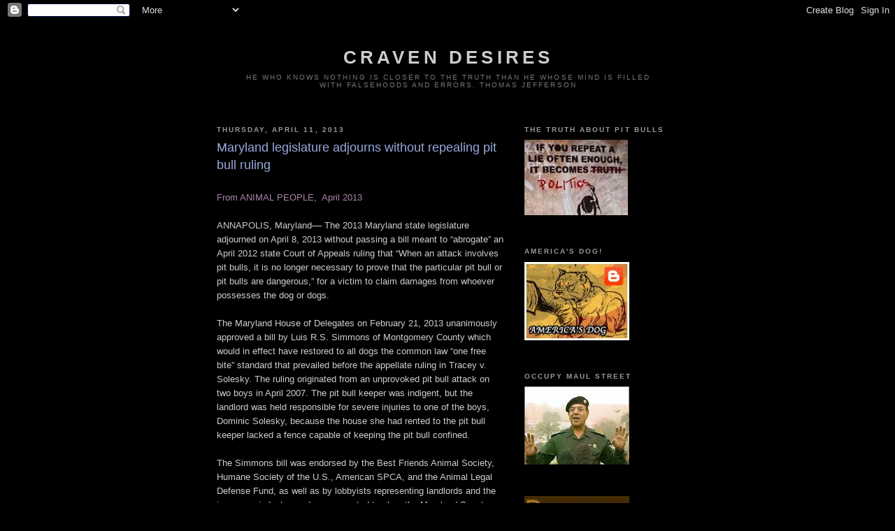

--- FILE ---
content_type: text/html; charset=UTF-8
request_url: https://cravendesires.blogspot.com/2013/04/maryland-legislature-adjourns-without.html?showComment=1366229594645
body_size: 33908
content:
<!DOCTYPE html>
<html dir='ltr'>
<head>
<link href='https://www.blogger.com/static/v1/widgets/2944754296-widget_css_bundle.css' rel='stylesheet' type='text/css'/>
<meta content='text/html; charset=UTF-8' http-equiv='Content-Type'/>
<meta content='blogger' name='generator'/>
<link href='https://cravendesires.blogspot.com/favicon.ico' rel='icon' type='image/x-icon'/>
<link href='http://cravendesires.blogspot.com/2013/04/maryland-legislature-adjourns-without.html' rel='canonical'/>
<link rel="alternate" type="application/atom+xml" title="craven desires - Atom" href="https://cravendesires.blogspot.com/feeds/posts/default" />
<link rel="alternate" type="application/rss+xml" title="craven desires - RSS" href="https://cravendesires.blogspot.com/feeds/posts/default?alt=rss" />
<link rel="service.post" type="application/atom+xml" title="craven desires - Atom" href="https://www.blogger.com/feeds/4325894281523642428/posts/default" />

<link rel="alternate" type="application/atom+xml" title="craven desires - Atom" href="https://cravendesires.blogspot.com/feeds/5778292817757693831/comments/default" />
<!--Can't find substitution for tag [blog.ieCssRetrofitLinks]-->
<link href='https://blogger.googleusercontent.com/img/b/R29vZ2xl/AVvXsEgsKseqBoQI8zHml8cf2mFYYWnMWSsB5YlUDlFhyKE67Z5UwYvWvvagAlh5i8iL41mbuMTmqx3LtR_G33dMpSFqOH1ErnrqJrl_kzPMLJfCOioe4cqbFtGIP18ok7WZtNg39S75hs02a8E/s400/animalpeople.jpg' rel='image_src'/>
<meta content='http://cravendesires.blogspot.com/2013/04/maryland-legislature-adjourns-without.html' property='og:url'/>
<meta content='Maryland legislature adjourns without repealing pit bull ruling' property='og:title'/>
<meta content=' From ANIMAL PEOPLE,  April 2013  ANNAPOLIS,  Maryland–– The 2013 Maryland state legislature adjourned on April 8,  2013 without passing a b...' property='og:description'/>
<meta content='https://blogger.googleusercontent.com/img/b/R29vZ2xl/AVvXsEgsKseqBoQI8zHml8cf2mFYYWnMWSsB5YlUDlFhyKE67Z5UwYvWvvagAlh5i8iL41mbuMTmqx3LtR_G33dMpSFqOH1ErnrqJrl_kzPMLJfCOioe4cqbFtGIP18ok7WZtNg39S75hs02a8E/w1200-h630-p-k-no-nu/animalpeople.jpg' property='og:image'/>
<title>craven desires: Maryland legislature adjourns without repealing pit bull ruling</title>
<style id='page-skin-1' type='text/css'><!--
/*
-----------------------------------------------
Blogger Template Style
Name:     Minima Black
Date:     26 Feb 2004
Updated by: Blogger Team
----------------------------------------------- */
/* Use this with templates/template-twocol.html */
body {
background:#000000;
margin:0;
color:#cccccc;
font: x-small "Trebuchet MS", Trebuchet, Verdana, Sans-serif;
font-size/* */:/**/small;
font-size: /**/small;
text-align: center;
}
a:link {
color:#aa83aa;
text-decoration:none;
}
a:visited {
color:#83aa83;
text-decoration:none;
}
a:hover {
color:#99aadd;
text-decoration:underline;
}
a img {
border-width:0;
}
/* Header
-----------------------------------------------
*/
#header-wrapper {
width:660px;
margin:0 auto 10px;
border:1px solid #000000;
}
#header-inner {
background-position: center;
margin-left: auto;
margin-right: auto;
}
#header {
margin: 5px;
border: 1px solid #000000;
text-align: center;
color:#cccccc;
}
#header h1 {
margin:5px 5px 0;
padding:15px 20px .25em;
line-height:1.2em;
text-transform:uppercase;
letter-spacing:.2em;
font: normal bold 200% 'Trebuchet MS',Trebuchet,Verdana,Sans-serif;
}
#header a {
color:#cccccc;
text-decoration:none;
}
#header a:hover {
color:#cccccc;
}
#header .description {
margin:0 5px 5px;
padding:0 20px 15px;
max-width:700px;
text-transform:uppercase;
letter-spacing:.2em;
line-height: 1.4em;
font: normal normal 78% 'Trebuchet MS', Trebuchet, Verdana, Sans-serif;
color: #777777;
}
#header img {
margin-left: auto;
margin-right: auto;
}
/* Outer-Wrapper
----------------------------------------------- */
#outer-wrapper {
width: 660px;
margin:0 auto;
padding:10px;
text-align:left;
font: normal normal 100% 'Trebuchet MS',Trebuchet,Verdana,Sans-serif;
}
#main-wrapper {
width: 410px;
float: left;
word-wrap: break-word; /* fix for long text breaking sidebar float in IE */
overflow: hidden;     /* fix for long non-text content breaking IE sidebar float */
}
#sidebar-wrapper {
width: 220px;
float: right;
word-wrap: break-word; /* fix for long text breaking sidebar float in IE */
overflow: hidden;     /* fix for long non-text content breaking IE sidebar float */
}
/* Headings
----------------------------------------------- */
h2 {
margin:1.5em 0 .75em;
font:normal bold 78% 'Trebuchet MS',Trebuchet,Arial,Verdana,Sans-serif;
line-height: 1.4em;
text-transform:uppercase;
letter-spacing:.2em;
color:#999999;
}
/* Posts
-----------------------------------------------
*/
h2.date-header {
margin:1.5em 0 .5em;
}
.post {
margin:.5em 0 1.5em;
border-bottom:1px dotted #000000;
padding-bottom:1.5em;
}
.post h3 {
margin:.25em 0 0;
padding:0 0 4px;
font-size:140%;
font-weight:normal;
line-height:1.4em;
color:#99aadd;
}
.post h3 a, .post h3 a:visited, .post h3 strong {
display:block;
text-decoration:none;
color:#99aadd;
font-weight:bold;
}
.post h3 strong, .post h3 a:hover {
color:#cccccc;
}
.post-body {
margin:0 0 .75em;
line-height:1.6em;
}
.post-body blockquote {
line-height:1.3em;
}
.post-footer {
margin: .75em 0;
color:#999999;
text-transform:uppercase;
letter-spacing:.1em;
font: normal normal 78% 'Trebuchet MS', Trebuchet, Arial, Verdana, Sans-serif;
line-height: 1.4em;
}
.comment-link {
margin-left:.6em;
}
.post img, table.tr-caption-container {
padding:4px;
border:1px solid #000000;
}
.tr-caption-container img {
border: none;
padding: 0;
}
.post blockquote {
margin:1em 20px;
}
.post blockquote p {
margin:.75em 0;
}
/* Comments
----------------------------------------------- */
#comments h4 {
margin:1em 0;
font-weight: bold;
line-height: 1.4em;
text-transform:uppercase;
letter-spacing:.2em;
color: #999999;
}
#comments-block {
margin:1em 0 1.5em;
line-height:1.6em;
}
#comments-block .comment-author {
margin:.5em 0;
}
#comments-block .comment-body {
margin:.25em 0 0;
}
#comments-block .comment-footer {
margin:-.25em 0 2em;
line-height: 1.4em;
text-transform:uppercase;
letter-spacing:.1em;
}
#comments-block .comment-body p {
margin:0 0 .75em;
}
.deleted-comment {
font-style:italic;
color:gray;
}
.feed-links {
clear: both;
line-height: 2.5em;
}
#blog-pager-newer-link {
float: left;
}
#blog-pager-older-link {
float: right;
}
#blog-pager {
text-align: center;
}
/* Sidebar Content
----------------------------------------------- */
.sidebar {
color: #99aadd;
line-height: 1.5em;
}
.sidebar ul {
list-style:none;
margin:0 0 0;
padding:0 0 0;
}
.sidebar li {
margin:0;
padding-top:0;
padding-right:0;
padding-bottom:.25em;
padding-left:15px;
text-indent:-15px;
line-height:1.5em;
}
.sidebar .widget, .main .widget {
border-bottom:1px dotted #000000;
margin:0 0 1.5em;
padding:0 0 1.5em;
}
.main .Blog {
border-bottom-width: 0;
}
/* Profile
----------------------------------------------- */
.profile-img {
float: left;
margin-top: 0;
margin-right: 5px;
margin-bottom: 5px;
margin-left: 0;
padding: 4px;
border: 1px solid #000000;
}
.profile-data {
margin:0;
text-transform:uppercase;
letter-spacing:.1em;
font: normal normal 78% 'Trebuchet MS', Trebuchet, Arial, Verdana, Sans-serif;
color: #999999;
font-weight: bold;
line-height: 1.6em;
}
.profile-datablock {
margin:.5em 0 .5em;
}
.profile-textblock {
margin: 0.5em 0;
line-height: 1.6em;
}
.profile-link {
font: normal normal 78% 'Trebuchet MS', Trebuchet, Arial, Verdana, Sans-serif;
text-transform: uppercase;
letter-spacing: .1em;
}
/* Footer
----------------------------------------------- */
#footer {
width:660px;
clear:both;
margin:0 auto;
padding-top:15px;
line-height: 1.6em;
text-transform:uppercase;
letter-spacing:.1em;
text-align: center;
}

--></style>
<link href='https://www.blogger.com/dyn-css/authorization.css?targetBlogID=4325894281523642428&amp;zx=2cd22d1f-2b0c-4ec2-9aba-39105721069e' media='none' onload='if(media!=&#39;all&#39;)media=&#39;all&#39;' rel='stylesheet'/><noscript><link href='https://www.blogger.com/dyn-css/authorization.css?targetBlogID=4325894281523642428&amp;zx=2cd22d1f-2b0c-4ec2-9aba-39105721069e' rel='stylesheet'/></noscript>
<meta name='google-adsense-platform-account' content='ca-host-pub-1556223355139109'/>
<meta name='google-adsense-platform-domain' content='blogspot.com'/>

</head>
<body>
<div class='navbar section' id='navbar'><div class='widget Navbar' data-version='1' id='Navbar1'><script type="text/javascript">
    function setAttributeOnload(object, attribute, val) {
      if(window.addEventListener) {
        window.addEventListener('load',
          function(){ object[attribute] = val; }, false);
      } else {
        window.attachEvent('onload', function(){ object[attribute] = val; });
      }
    }
  </script>
<div id="navbar-iframe-container"></div>
<script type="text/javascript" src="https://apis.google.com/js/platform.js"></script>
<script type="text/javascript">
      gapi.load("gapi.iframes:gapi.iframes.style.bubble", function() {
        if (gapi.iframes && gapi.iframes.getContext) {
          gapi.iframes.getContext().openChild({
              url: 'https://www.blogger.com/navbar/4325894281523642428?po\x3d5778292817757693831\x26origin\x3dhttps://cravendesires.blogspot.com',
              where: document.getElementById("navbar-iframe-container"),
              id: "navbar-iframe"
          });
        }
      });
    </script><script type="text/javascript">
(function() {
var script = document.createElement('script');
script.type = 'text/javascript';
script.src = '//pagead2.googlesyndication.com/pagead/js/google_top_exp.js';
var head = document.getElementsByTagName('head')[0];
if (head) {
head.appendChild(script);
}})();
</script>
</div></div>
<div id='outer-wrapper'><div id='wrap2'>
<!-- skip links for text browsers -->
<span id='skiplinks' style='display:none;'>
<a href='#main'>skip to main </a> |
      <a href='#sidebar'>skip to sidebar</a>
</span>
<div id='header-wrapper'>
<div class='header section' id='header'><div class='widget Header' data-version='1' id='Header1'>
<div id='header-inner'>
<div class='titlewrapper'>
<h1 class='title'>
<a href='https://cravendesires.blogspot.com/'>
craven desires
</a>
</h1>
</div>
<div class='descriptionwrapper'>
<p class='description'><span>He who knows nothing is closer to the truth than he whose mind is filled with falsehoods and errors. 
Thomas Jefferson</span></p>
</div>
</div>
</div></div>
</div>
<div id='content-wrapper'>
<div id='crosscol-wrapper' style='text-align:center'>
<div class='crosscol no-items section' id='crosscol'></div>
</div>
<div id='main-wrapper'>
<div class='main section' id='main'><div class='widget Blog' data-version='1' id='Blog1'>
<div class='blog-posts hfeed'>

          <div class="date-outer">
        
<h2 class='date-header'><span>Thursday, April 11, 2013</span></h2>

          <div class="date-posts">
        
<div class='post-outer'>
<div class='post hentry uncustomized-post-template' itemprop='blogPost' itemscope='itemscope' itemtype='http://schema.org/BlogPosting'>
<meta content='https://blogger.googleusercontent.com/img/b/R29vZ2xl/AVvXsEgsKseqBoQI8zHml8cf2mFYYWnMWSsB5YlUDlFhyKE67Z5UwYvWvvagAlh5i8iL41mbuMTmqx3LtR_G33dMpSFqOH1ErnrqJrl_kzPMLJfCOioe4cqbFtGIP18ok7WZtNg39S75hs02a8E/s400/animalpeople.jpg' itemprop='image_url'/>
<meta content='4325894281523642428' itemprop='blogId'/>
<meta content='5778292817757693831' itemprop='postId'/>
<a name='5778292817757693831'></a>
<h3 class='post-title entry-title' itemprop='name'>
Maryland legislature adjourns without repealing pit bull ruling
</h3>
<div class='post-header'>
<div class='post-header-line-1'></div>
</div>
<div class='post-body entry-content' id='post-body-5778292817757693831' itemprop='description articleBody'>
<br />
<a href="http://www.animalpeoplenews.org/APorder.online.html" target="_blank">From ANIMAL PEOPLE,&nbsp; April 2013</a><br />
<br />ANNAPOLIS,  Maryland&#8211;&#8211; The 2013 Maryland state legislature adjourned on April 8,  2013 without passing a bill meant to &#8220;abrogate&#8221; an April 2012 state Court of Appeals ruling that &#8220;When an attack involves pit bulls,  it is no longer necessary to prove that the particular pit bull or pit bulls are dangerous,&#8221;  for a victim to claim damages from whoever possesses the dog or dogs.<br />
<br />    The Maryland House of Delegates on February 21,  2013 unanimously approved a bill by Luis R.S. Simmons of Montgomery County which would in effect have restored to all dogs the common law &#8220;one free bite&#8221; standard that prevailed before the appellate ruling in Tracey v. Solesky.  The ruling originated from an unprovoked pit bull attack on two boys in April 2007.  The pit bull keeper was indigent,  but the landlord was held responsible for severe injuries to one of the boys, Dominic Solesky,  because the house she had rented to the pit bull keeper lacked a fence capable of keeping the pit bull confined.<br />
<br />    The Simmons bill was endorsed by the Best Friends Animal Society,  Humane Society of the U.S.,  American SPCA,  and the Animal Legal Defense Fund,  as well as by lobbyists representing landlords and the insurance industry,  and was expected to clear the Maryland Senate until it was amended on March 7,  2013 by the Senate Judicial Proceedings Committee.  The amendment,  proposed by state senator Robert A. Zirkin and approved 7-4,  would have applied to all dogs the strict liability standard that the court established for pit bulls.<br />
<br />    Three Maryland residents were severely injured by pit bulls between the House of Delgates&#8217; passage of the Simmons bill and the end of the legislative session&#8211;&#8211;an Edgemere woman who was mauled by at least one of her own two pit bulls on February 22;  a two-year-old Dundalk girl who suffered head and facial injuries on March 10 when attacked by a pit bull reportedly belonging to a family friend;  and a five-year-old White Plains girl who was left in critical condition on April 3 by a pit bull,  a Cane Corso,  and a Presa Canario kept by her mother&#8217;s boyfriend.  Both Cane Corsos and Presa Canarios are pit bull variants.<br />
<br />
<br />
<div class="separator" style="clear: both; text-align: center;">
<a href="http://www.animalpeoplenews.org/APorder.online.html" target="_blank"><img border="0" height="125" src="https://blogger.googleusercontent.com/img/b/R29vZ2xl/AVvXsEgsKseqBoQI8zHml8cf2mFYYWnMWSsB5YlUDlFhyKE67Z5UwYvWvvagAlh5i8iL41mbuMTmqx3LtR_G33dMpSFqOH1ErnrqJrl_kzPMLJfCOioe4cqbFtGIP18ok7WZtNg39S75hs02a8E/s400/animalpeople.jpg" width="400" /></a></div>
<br />
<div style='clear: both;'></div>
</div>
<div class='post-footer'>
<div class='post-footer-line post-footer-line-1'>
<span class='post-author vcard'>
Posted by
<span class='fn' itemprop='author' itemscope='itemscope' itemtype='http://schema.org/Person'>
<meta content='https://www.blogger.com/profile/00575387156203723911' itemprop='url'/>
<a class='g-profile' href='https://www.blogger.com/profile/00575387156203723911' rel='author' title='author profile'>
<span itemprop='name'>scurrilous amateur blogger</span>
</a>
</span>
</span>
<span class='post-timestamp'>
at
<meta content='http://cravendesires.blogspot.com/2013/04/maryland-legislature-adjourns-without.html' itemprop='url'/>
<a class='timestamp-link' href='https://cravendesires.blogspot.com/2013/04/maryland-legislature-adjourns-without.html' rel='bookmark' title='permanent link'><abbr class='published' itemprop='datePublished' title='2013-04-11T22:57:00-07:00'>4/11/2013</abbr></a>
</span>
<span class='post-comment-link'>
</span>
<span class='post-icons'>
<span class='item-control blog-admin pid-1228428361'>
<a href='https://www.blogger.com/post-edit.g?blogID=4325894281523642428&postID=5778292817757693831&from=pencil' title='Edit Post'>
<img alt='' class='icon-action' height='18' src='https://resources.blogblog.com/img/icon18_edit_allbkg.gif' width='18'/>
</a>
</span>
</span>
<div class='post-share-buttons goog-inline-block'>
</div>
</div>
<div class='post-footer-line post-footer-line-2'>
<span class='post-labels'>
Labels:
<a href='https://cravendesires.blogspot.com/search/label/animal%20people' rel='tag'>animal people</a>,
<a href='https://cravendesires.blogspot.com/search/label/Maryland' rel='tag'>Maryland</a>
</span>
</div>
<div class='post-footer-line post-footer-line-3'>
<span class='post-location'>
</span>
</div>
</div>
</div>
<div class='comments' id='comments'>
<a name='comments'></a>
<h4>74 comments:</h4>
<div id='Blog1_comments-block-wrapper'>
<dl class='avatar-comment-indent' id='comments-block'>
<dt class='comment-author ' id='c5395340648889138757'>
<a name='c5395340648889138757'></a>
<div class="avatar-image-container avatar-stock"><span dir="ltr"><a href="https://www.blogger.com/profile/05251922898197297995" target="" rel="nofollow" onclick="" class="avatar-hovercard" id="av-5395340648889138757-05251922898197297995"><img src="//www.blogger.com/img/blogger_logo_round_35.png" width="35" height="35" alt="" title="orangedog">

</a></span></div>
<a href='https://www.blogger.com/profile/05251922898197297995' rel='nofollow'>orangedog</a>
said...
</dt>
<dd class='comment-body' id='Blog1_cmt-5395340648889138757'>
<p>
:)<br />That article doesn&#39;t mention the bizarre last minute attempt to change the law to apply only if the victim was 12 or under. I&#39;m not sure where they were going with this as it&#39;s pretty clear that Nanny loves to chomp on little children.
</p>
</dd>
<dd class='comment-footer'>
<span class='comment-timestamp'>
<a href='https://cravendesires.blogspot.com/2013/04/maryland-legislature-adjourns-without.html?showComment=1365777073390#c5395340648889138757' title='comment permalink'>
April 12, 2013 at 7:31&#8239;AM
</a>
<span class='item-control blog-admin pid-1739509543'>
<a class='comment-delete' href='https://www.blogger.com/comment/delete/4325894281523642428/5395340648889138757' title='Delete Comment'>
<img src='https://resources.blogblog.com/img/icon_delete13.gif'/>
</a>
</span>
</span>
</dd>
<dt class='comment-author ' id='c7340140368142103739'>
<a name='c7340140368142103739'></a>
<div class="avatar-image-container avatar-stock"><span dir="ltr"><img src="//resources.blogblog.com/img/blank.gif" width="35" height="35" alt="" title="Anonymous">

</span></div>
Anonymous
said...
</dt>
<dd class='comment-body' id='Blog1_cmt-7340140368142103739'>
<p>
<br />  sure, a pit that attacks children automatically deemed dangerous but not one that attacks anyone else .  good pitter logic there.  
</p>
</dd>
<dd class='comment-footer'>
<span class='comment-timestamp'>
<a href='https://cravendesires.blogspot.com/2013/04/maryland-legislature-adjourns-without.html?showComment=1365782705184#c7340140368142103739' title='comment permalink'>
April 12, 2013 at 9:05&#8239;AM
</a>
<span class='item-control blog-admin pid-143446862'>
<a class='comment-delete' href='https://www.blogger.com/comment/delete/4325894281523642428/7340140368142103739' title='Delete Comment'>
<img src='https://resources.blogblog.com/img/icon_delete13.gif'/>
</a>
</span>
</span>
</dd>
<dt class='comment-author ' id='c3014221746709692892'>
<a name='c3014221746709692892'></a>
<div class="avatar-image-container avatar-stock"><span dir="ltr"><a href="https://www.blogger.com/profile/03093945424999135876" target="" rel="nofollow" onclick="" class="avatar-hovercard" id="av-3014221746709692892-03093945424999135876"><img src="//www.blogger.com/img/blogger_logo_round_35.png" width="35" height="35" alt="" title="PutMeInCharge4OneDay">

</a></span></div>
<a href='https://www.blogger.com/profile/03093945424999135876' rel='nofollow'>PutMeInCharge4OneDay</a>
said...
</dt>
<dd class='comment-body' id='Blog1_cmt-3014221746709692892'>
<p>
Snarky said-<br />&quot;sure, a pit that attacks children automatically deemed dangerous but not one that attacks anyone else . good pitter logic there.&quot;<br /><br />-------<br />My thoughts exactly.<br />I get pretty tired of age being used as an exalted status.<br /><br />A victim is a victim no matter what age.<br /><br />
</p>
</dd>
<dd class='comment-footer'>
<span class='comment-timestamp'>
<a href='https://cravendesires.blogspot.com/2013/04/maryland-legislature-adjourns-without.html?showComment=1365783908046#c3014221746709692892' title='comment permalink'>
April 12, 2013 at 9:25&#8239;AM
</a>
<span class='item-control blog-admin pid-1222150110'>
<a class='comment-delete' href='https://www.blogger.com/comment/delete/4325894281523642428/3014221746709692892' title='Delete Comment'>
<img src='https://resources.blogblog.com/img/icon_delete13.gif'/>
</a>
</span>
</span>
</dd>
<dt class='comment-author ' id='c7194044547340844782'>
<a name='c7194044547340844782'></a>
<div class="avatar-image-container avatar-stock"><span dir="ltr"><img src="//resources.blogblog.com/img/blank.gif" width="35" height="35" alt="" title="Anonymous">

</span></div>
Anonymous
said...
</dt>
<dd class='comment-body' id='Blog1_cmt-7194044547340844782'>
<p>
<br />  debbie bell to pit dingbat:  you will be amazed at how dificult it is to stop her ( sweet pittie) and if shes alive after you free her victim, she would love to go back to snuggling with you - after you wash off the blood .<br /><br />   i think debbie knows her stuff .
</p>
</dd>
<dd class='comment-footer'>
<span class='comment-timestamp'>
<a href='https://cravendesires.blogspot.com/2013/04/maryland-legislature-adjourns-without.html?showComment=1365785863527#c7194044547340844782' title='comment permalink'>
April 12, 2013 at 9:57&#8239;AM
</a>
<span class='item-control blog-admin pid-143446862'>
<a class='comment-delete' href='https://www.blogger.com/comment/delete/4325894281523642428/7194044547340844782' title='Delete Comment'>
<img src='https://resources.blogblog.com/img/icon_delete13.gif'/>
</a>
</span>
</span>
</dd>
<dt class='comment-author ' id='c4876918563500024953'>
<a name='c4876918563500024953'></a>
<div class="avatar-image-container avatar-stock"><span dir="ltr"><a href="https://www.blogger.com/profile/00801723382664621739" target="" rel="nofollow" onclick="" class="avatar-hovercard" id="av-4876918563500024953-00801723382664621739"><img src="//www.blogger.com/img/blogger_logo_round_35.png" width="35" height="35" alt="" title="tropical storms">

</a></span></div>
<a href='https://www.blogger.com/profile/00801723382664621739' rel='nofollow'>tropical storms</a>
said...
</dt>
<dd class='comment-body' id='Blog1_cmt-4876918563500024953'>
<p>
I think the majority of nutters know the reality of their dogs and admire the hell out it. Some believe it may be true of most but not theirs because they&#39;ve loved away the aggression (kind of like praying away the gay). With the rare exception of genetically cold dogs a bulldog is a bulldog and at some point will do what they are genetically preprogramed to do-attack and kill other living things. Species, age, gender, etcetera have no magical protection. So glad to see them fail in their efforts. 
</p>
</dd>
<dd class='comment-footer'>
<span class='comment-timestamp'>
<a href='https://cravendesires.blogspot.com/2013/04/maryland-legislature-adjourns-without.html?showComment=1365791295809#c4876918563500024953' title='comment permalink'>
April 12, 2013 at 11:28&#8239;AM
</a>
<span class='item-control blog-admin pid-447687192'>
<a class='comment-delete' href='https://www.blogger.com/comment/delete/4325894281523642428/4876918563500024953' title='Delete Comment'>
<img src='https://resources.blogblog.com/img/icon_delete13.gif'/>
</a>
</span>
</span>
</dd>
<dt class='comment-author ' id='c7524780927358525628'>
<a name='c7524780927358525628'></a>
<div class="avatar-image-container avatar-stock"><span dir="ltr"><img src="//resources.blogblog.com/img/blank.gif" width="35" height="35" alt="" title="Anonymous">

</span></div>
Anonymous
said...
</dt>
<dd class='comment-body' id='Blog1_cmt-7524780927358525628'>
<p>
  tropical storms <br /><br />  oh yeah , they admire it , and some will actually let that slip but usually its all denial and convovulation , just like big kids caught bullying at recess.
</p>
</dd>
<dd class='comment-footer'>
<span class='comment-timestamp'>
<a href='https://cravendesires.blogspot.com/2013/04/maryland-legislature-adjourns-without.html?showComment=1365792242996#c7524780927358525628' title='comment permalink'>
April 12, 2013 at 11:44&#8239;AM
</a>
<span class='item-control blog-admin pid-143446862'>
<a class='comment-delete' href='https://www.blogger.com/comment/delete/4325894281523642428/7524780927358525628' title='Delete Comment'>
<img src='https://resources.blogblog.com/img/icon_delete13.gif'/>
</a>
</span>
</span>
</dd>
<dt class='comment-author ' id='c7637824708063627874'>
<a name='c7637824708063627874'></a>
<div class="avatar-image-container avatar-stock"><span dir="ltr"><a href="https://www.blogger.com/profile/05251922898197297995" target="" rel="nofollow" onclick="" class="avatar-hovercard" id="av-7637824708063627874-05251922898197297995"><img src="//www.blogger.com/img/blogger_logo_round_35.png" width="35" height="35" alt="" title="orangedog">

</a></span></div>
<a href='https://www.blogger.com/profile/05251922898197297995' rel='nofollow'>orangedog</a>
said...
</dt>
<dd class='comment-body' id='Blog1_cmt-7637824708063627874'>
<p>
They call it being protective and loyal instead of being aggressive. Pits are so loyal they eat their own owners. No other dog is SO loyal.<br />I&#39;ll stick with my breed which will protect me without the added &quot;bonus&quot; of eating me in the process.
</p>
</dd>
<dd class='comment-footer'>
<span class='comment-timestamp'>
<a href='https://cravendesires.blogspot.com/2013/04/maryland-legislature-adjourns-without.html?showComment=1365797308187#c7637824708063627874' title='comment permalink'>
April 12, 2013 at 1:08&#8239;PM
</a>
<span class='item-control blog-admin pid-1739509543'>
<a class='comment-delete' href='https://www.blogger.com/comment/delete/4325894281523642428/7637824708063627874' title='Delete Comment'>
<img src='https://resources.blogblog.com/img/icon_delete13.gif'/>
</a>
</span>
</span>
</dd>
<dt class='comment-author ' id='c1161765329759286538'>
<a name='c1161765329759286538'></a>
<div class="avatar-image-container avatar-stock"><span dir="ltr"><img src="//resources.blogblog.com/img/blank.gif" width="35" height="35" alt="" title="Anonymous">

</span></div>
Anonymous
said...
</dt>
<dd class='comment-body' id='Blog1_cmt-1161765329759286538'>
<p>
<br />  yeah ,ive wondered about the scared dingbat element of women getting a shitbull for protection and then having it maul or kill them .  ive heard them say their dog is harmless but would die for them. maybe its really the reverse , their dog is not harmless and the dingbat might have to die instead .
</p>
</dd>
<dd class='comment-footer'>
<span class='comment-timestamp'>
<a href='https://cravendesires.blogspot.com/2013/04/maryland-legislature-adjourns-without.html?showComment=1365815583651#c1161765329759286538' title='comment permalink'>
April 12, 2013 at 6:13&#8239;PM
</a>
<span class='item-control blog-admin pid-143446862'>
<a class='comment-delete' href='https://www.blogger.com/comment/delete/4325894281523642428/1161765329759286538' title='Delete Comment'>
<img src='https://resources.blogblog.com/img/icon_delete13.gif'/>
</a>
</span>
</span>
</dd>
<dt class='comment-author blog-author' id='c5242177909972536449'>
<a name='c5242177909972536449'></a>
<div class="avatar-image-container avatar-stock"><span dir="ltr"><a href="https://www.blogger.com/profile/01377958791525950902" target="" rel="nofollow" onclick="" class="avatar-hovercard" id="av-5242177909972536449-01377958791525950902"><img src="//www.blogger.com/img/blogger_logo_round_35.png" width="35" height="35" alt="" title="april 29">

</a></span></div>
<a href='https://www.blogger.com/profile/01377958791525950902' rel='nofollow'>april 29</a>
said...
</dt>
<dd class='comment-body' id='Blog1_cmt-5242177909972536449'>
<p>
Snarky,<br /><br />Better the dingbat than the neighbor.
</p>
</dd>
<dd class='comment-footer'>
<span class='comment-timestamp'>
<a href='https://cravendesires.blogspot.com/2013/04/maryland-legislature-adjourns-without.html?showComment=1365816581955#c5242177909972536449' title='comment permalink'>
April 12, 2013 at 6:29&#8239;PM
</a>
<span class='item-control blog-admin pid-1850367202'>
<a class='comment-delete' href='https://www.blogger.com/comment/delete/4325894281523642428/5242177909972536449' title='Delete Comment'>
<img src='https://resources.blogblog.com/img/icon_delete13.gif'/>
</a>
</span>
</span>
</dd>
<dt class='comment-author ' id='c2179033389847489461'>
<a name='c2179033389847489461'></a>
<div class="avatar-image-container avatar-stock"><span dir="ltr"><img src="//resources.blogblog.com/img/blank.gif" width="35" height="35" alt="" title="Anonymous">

</span></div>
Anonymous
said...
</dt>
<dd class='comment-body' id='Blog1_cmt-2179033389847489461'>
<p>
<br />  yeah , i know , i was just referring to the situation of stupid scared people needlessly putting everyone at risk with dogs they cant handle .
</p>
</dd>
<dd class='comment-footer'>
<span class='comment-timestamp'>
<a href='https://cravendesires.blogspot.com/2013/04/maryland-legislature-adjourns-without.html?showComment=1365819054675#c2179033389847489461' title='comment permalink'>
April 12, 2013 at 7:10&#8239;PM
</a>
<span class='item-control blog-admin pid-143446862'>
<a class='comment-delete' href='https://www.blogger.com/comment/delete/4325894281523642428/2179033389847489461' title='Delete Comment'>
<img src='https://resources.blogblog.com/img/icon_delete13.gif'/>
</a>
</span>
</span>
</dd>
<dt class='comment-author ' id='c2885271343328338251'>
<a name='c2885271343328338251'></a>
<div class="avatar-image-container avatar-stock"><span dir="ltr"><img src="//resources.blogblog.com/img/blank.gif" width="35" height="35" alt="" title="Anonymous">

</span></div>
Anonymous
said...
</dt>
<dd class='comment-body' id='Blog1_cmt-2885271343328338251'>
<p>
ive been reading pitterine comment re the stockton murder.  <br /><br />  apparently i should be more concerned about the danger posed by horses and cows even , lol  ,oh yeah . <br /><br />   the same ones saying not to judge the shitbull breed are saying the woman brought it on herself by climbing the fence .  <br /><br />  maybe she loved shitbulls but they dont love her , i think that could explain her &quot;accident&quot;
</p>
</dd>
<dd class='comment-footer'>
<span class='comment-timestamp'>
<a href='https://cravendesires.blogspot.com/2013/04/maryland-legislature-adjourns-without.html?showComment=1365821001235#c2885271343328338251' title='comment permalink'>
April 12, 2013 at 7:43&#8239;PM
</a>
<span class='item-control blog-admin pid-143446862'>
<a class='comment-delete' href='https://www.blogger.com/comment/delete/4325894281523642428/2885271343328338251' title='Delete Comment'>
<img src='https://resources.blogblog.com/img/icon_delete13.gif'/>
</a>
</span>
</span>
</dd>
<dt class='comment-author ' id='c947518061838440203'>
<a name='c947518061838440203'></a>
<div class="avatar-image-container avatar-stock"><span dir="ltr"><a href="https://www.blogger.com/profile/15865179687268241220" target="" rel="nofollow" onclick="" class="avatar-hovercard" id="av-947518061838440203-15865179687268241220"><img src="//www.blogger.com/img/blogger_logo_round_35.png" width="35" height="35" alt="" title="Your Quiet Neighbor">

</a></span></div>
<a href='https://www.blogger.com/profile/15865179687268241220' rel='nofollow'>Your Quiet Neighbor</a>
said...
</dt>
<dd class='comment-body' id='Blog1_cmt-947518061838440203'>
<p>
Sooner or later, those pitterine comments will come back to haunt those who made them. Because karma&#39;s a bee-atch.
</p>
</dd>
<dd class='comment-footer'>
<span class='comment-timestamp'>
<a href='https://cravendesires.blogspot.com/2013/04/maryland-legislature-adjourns-without.html?showComment=1365868938801#c947518061838440203' title='comment permalink'>
April 13, 2013 at 9:02&#8239;AM
</a>
<span class='item-control blog-admin pid-2064466115'>
<a class='comment-delete' href='https://www.blogger.com/comment/delete/4325894281523642428/947518061838440203' title='Delete Comment'>
<img src='https://resources.blogblog.com/img/icon_delete13.gif'/>
</a>
</span>
</span>
</dd>
<dt class='comment-author ' id='c2628682266283075702'>
<a name='c2628682266283075702'></a>
<div class="avatar-image-container avatar-stock"><span dir="ltr"><img src="//resources.blogblog.com/img/blank.gif" width="35" height="35" alt="" title="Anonymous">

</span></div>
Anonymous
said...
</dt>
<dd class='comment-body' id='Blog1_cmt-2628682266283075702'>
<p>
<br />  i maybe a hater but at least i wont be making the mistake of thinking a shitbull is anything but a bizarre leftover from a byegone era when bear-baiting and dog-fighting were legal and acceptable.  i see people acting like these are just normal dogs , placing themselves and their pets at risk .  this is how kids and pets get accidentally chewed up , by peops thinking and acting like all is well when it isnt .  dont drink in the NUTTER COOL AID ...its poison
</p>
</dd>
<dd class='comment-footer'>
<span class='comment-timestamp'>
<a href='https://cravendesires.blogspot.com/2013/04/maryland-legislature-adjourns-without.html?showComment=1365869016312#c2628682266283075702' title='comment permalink'>
April 13, 2013 at 9:03&#8239;AM
</a>
<span class='item-control blog-admin pid-143446862'>
<a class='comment-delete' href='https://www.blogger.com/comment/delete/4325894281523642428/2628682266283075702' title='Delete Comment'>
<img src='https://resources.blogblog.com/img/icon_delete13.gif'/>
</a>
</span>
</span>
</dd>
<dt class='comment-author ' id='c5991751449275314587'>
<a name='c5991751449275314587'></a>
<div class="avatar-image-container avatar-stock"><span dir="ltr"><img src="//resources.blogblog.com/img/blank.gif" width="35" height="35" alt="" title="Anonymous">

</span></div>
Anonymous
said...
</dt>
<dd class='comment-body' id='Blog1_cmt-5991751449275314587'>
<p>
JFC, I just spend half an hour trying to figure out how to UNFRIEND 1/3 of my facebook friends (I now have 2) because the batshitcrazywoman started spewing Pity pics and pity stories about how UNLOVED they are.<br /><br />I hate facebook.  I hate pitters.  <br /><br />I&#39;m a HATER and I&#39;m not gonna stop!!
</p>
</dd>
<dd class='comment-footer'>
<span class='comment-timestamp'>
<a href='https://cravendesires.blogspot.com/2013/04/maryland-legislature-adjourns-without.html?showComment=1365869538732#c5991751449275314587' title='comment permalink'>
April 13, 2013 at 9:12&#8239;AM
</a>
<span class='item-control blog-admin pid-143446862'>
<a class='comment-delete' href='https://www.blogger.com/comment/delete/4325894281523642428/5991751449275314587' title='Delete Comment'>
<img src='https://resources.blogblog.com/img/icon_delete13.gif'/>
</a>
</span>
</span>
</dd>
<dt class='comment-author ' id='c6893308031967218176'>
<a name='c6893308031967218176'></a>
<div class="avatar-image-container vcard"><span dir="ltr"><a href="https://www.blogger.com/profile/15849076934422618058" target="" rel="nofollow" onclick="" class="avatar-hovercard" id="av-6893308031967218176-15849076934422618058"><img src="https://resources.blogblog.com/img/blank.gif" width="35" height="35" class="delayLoad" style="display: none;" longdesc="//blogger.googleusercontent.com/img/b/R29vZ2xl/AVvXsEj556sAXYbVeqd_wZ43kgU69FMPMxMr6yOse19ltcRlckA8nxJXxBrnyKFDvo0rtRVkGdJrcMkXrXZnsEfrM4gVv5sSm2adbPAirM5ZLqf7dz7xo-9bxICFGKjRJrdqBAw/s45-c/cutie+coon.jpg" alt="" title="TreeC">

<noscript><img src="//blogger.googleusercontent.com/img/b/R29vZ2xl/AVvXsEj556sAXYbVeqd_wZ43kgU69FMPMxMr6yOse19ltcRlckA8nxJXxBrnyKFDvo0rtRVkGdJrcMkXrXZnsEfrM4gVv5sSm2adbPAirM5ZLqf7dz7xo-9bxICFGKjRJrdqBAw/s45-c/cutie+coon.jpg" width="35" height="35" class="photo" alt=""></noscript></a></span></div>
<a href='https://www.blogger.com/profile/15849076934422618058' rel='nofollow'>TreeC</a>
said...
</dt>
<dd class='comment-body' id='Blog1_cmt-6893308031967218176'>
<p>
I just had to comment on this:<br /><br />tropical storms said: &quot;because they&#39;ve loved away the aggression (kind of like praying away the gay)&quot;<br /><br />That&#39;s so true and LMFAO!!! 
</p>
</dd>
<dd class='comment-footer'>
<span class='comment-timestamp'>
<a href='https://cravendesires.blogspot.com/2013/04/maryland-legislature-adjourns-without.html?showComment=1365889376121#c6893308031967218176' title='comment permalink'>
April 13, 2013 at 2:42&#8239;PM
</a>
<span class='item-control blog-admin pid-2033784251'>
<a class='comment-delete' href='https://www.blogger.com/comment/delete/4325894281523642428/6893308031967218176' title='Delete Comment'>
<img src='https://resources.blogblog.com/img/icon_delete13.gif'/>
</a>
</span>
</span>
</dd>
<dt class='comment-author blog-author' id='c3884964080787867516'>
<a name='c3884964080787867516'></a>
<div class="avatar-image-container vcard"><span dir="ltr"><a href="https://www.blogger.com/profile/00575387156203723911" target="" rel="nofollow" onclick="" class="avatar-hovercard" id="av-3884964080787867516-00575387156203723911"><img src="https://resources.blogblog.com/img/blank.gif" width="35" height="35" class="delayLoad" style="display: none;" longdesc="//blogger.googleusercontent.com/img/b/R29vZ2xl/AVvXsEhKqAI6eeVux4t5iKJ1MSdFDrS2-RcwyBN05-gH12fcF9j5BLZbwgroaHpgijKFoqV0kK3DQ77Z4QzSuYTny2nJwmZE9YiVvdQrs1fJudvFjx1Lm9z6b-rJxeVOmystSbA/s45-c/offensive.jpg" alt="" title="scurrilous amateur blogger">

<noscript><img src="//blogger.googleusercontent.com/img/b/R29vZ2xl/AVvXsEhKqAI6eeVux4t5iKJ1MSdFDrS2-RcwyBN05-gH12fcF9j5BLZbwgroaHpgijKFoqV0kK3DQ77Z4QzSuYTny2nJwmZE9YiVvdQrs1fJudvFjx1Lm9z6b-rJxeVOmystSbA/s45-c/offensive.jpg" width="35" height="35" class="photo" alt=""></noscript></a></span></div>
<a href='https://www.blogger.com/profile/00575387156203723911' rel='nofollow'>scurrilous amateur blogger</a>
said...
</dt>
<dd class='comment-body' id='Blog1_cmt-3884964080787867516'>
<p>
tropical storms said: &quot;because they&#39;ve loved away the aggression (kind of like praying away the gay)&quot;<br /><br />LOL! not sure how i missed that the first time.
</p>
</dd>
<dd class='comment-footer'>
<span class='comment-timestamp'>
<a href='https://cravendesires.blogspot.com/2013/04/maryland-legislature-adjourns-without.html?showComment=1365905890966#c3884964080787867516' title='comment permalink'>
April 13, 2013 at 7:18&#8239;PM
</a>
<span class='item-control blog-admin pid-1228428361'>
<a class='comment-delete' href='https://www.blogger.com/comment/delete/4325894281523642428/3884964080787867516' title='Delete Comment'>
<img src='https://resources.blogblog.com/img/icon_delete13.gif'/>
</a>
</span>
</span>
</dd>
<dt class='comment-author ' id='c4489548286123307114'>
<a name='c4489548286123307114'></a>
<div class="avatar-image-container avatar-stock"><span dir="ltr"><img src="//resources.blogblog.com/img/blank.gif" width="35" height="35" alt="" title="Anonymous">

</span></div>
Anonymous
said...
</dt>
<dd class='comment-body' id='Blog1_cmt-4489548286123307114'>
<p>
  another shitbull attack in nevada that could have been a fatality if the victim had not been armed .  <br /><br />  yes, guns kill lots of people , but how great that responsible people can defend themselves against assault dogs and sometimes their violent owners .
</p>
</dd>
<dd class='comment-footer'>
<span class='comment-timestamp'>
<a href='https://cravendesires.blogspot.com/2013/04/maryland-legislature-adjourns-without.html?showComment=1365992559996#c4489548286123307114' title='comment permalink'>
April 14, 2013 at 7:22&#8239;PM
</a>
<span class='item-control blog-admin pid-143446862'>
<a class='comment-delete' href='https://www.blogger.com/comment/delete/4325894281523642428/4489548286123307114' title='Delete Comment'>
<img src='https://resources.blogblog.com/img/icon_delete13.gif'/>
</a>
</span>
</span>
</dd>
<dt class='comment-author blog-author' id='c7691684937619168137'>
<a name='c7691684937619168137'></a>
<div class="avatar-image-container avatar-stock"><span dir="ltr"><a href="https://www.blogger.com/profile/14367764785422714196" target="" rel="nofollow" onclick="" class="avatar-hovercard" id="av-7691684937619168137-14367764785422714196"><img src="//www.blogger.com/img/blogger_logo_round_35.png" width="35" height="35" alt="" title="DubV">

</a></span></div>
<a href='https://www.blogger.com/profile/14367764785422714196' rel='nofollow'>DubV</a>
said...
</dt>
<dd class='comment-body' id='Blog1_cmt-7691684937619168137'>
<p>
I was just over at SRV, and read this quote from the HSUS.<br /><br />&quot;This misguided ruling is contrary to all available scientific evidence about dogs, which tells us that breed is not predictive of behavior.&quot;<br /><br />I can&#39;t post a comment to SRV, so I thought I&#39;d ask here.<br /><br />Are there actual scientific studies that show that breed is not predictive of behavior?  It just seems wrong and preposterous on its face and irresponsible.  A big reason for dogs being given up is that the owner did not research the breed first.  This used to be preached by the HSUS.<br /><br />If anyone has a few citations that the HSUS might be using, I&#39;d love to see them.  The HSUS position paper at SRV does not actual give any references, but just asserts what all scientific evidence supposedly indicates.<br /><br />I think the Russian fox farm experiment is kryptonite for these idiots.<br /><br />
</p>
</dd>
<dd class='comment-footer'>
<span class='comment-timestamp'>
<a href='https://cravendesires.blogspot.com/2013/04/maryland-legislature-adjourns-without.html?showComment=1366040457341#c7691684937619168137' title='comment permalink'>
April 15, 2013 at 8:40&#8239;AM
</a>
<span class='item-control blog-admin pid-421383653'>
<a class='comment-delete' href='https://www.blogger.com/comment/delete/4325894281523642428/7691684937619168137' title='Delete Comment'>
<img src='https://resources.blogblog.com/img/icon_delete13.gif'/>
</a>
</span>
</span>
</dd>
<dt class='comment-author ' id='c556220742407115561'>
<a name='c556220742407115561'></a>
<div class="avatar-image-container avatar-stock"><span dir="ltr"><a href="https://www.blogger.com/profile/00801723382664621739" target="" rel="nofollow" onclick="" class="avatar-hovercard" id="av-556220742407115561-00801723382664621739"><img src="//www.blogger.com/img/blogger_logo_round_35.png" width="35" height="35" alt="" title="tropical storms">

</a></span></div>
<a href='https://www.blogger.com/profile/00801723382664621739' rel='nofollow'>tropical storms</a>
said...
</dt>
<dd class='comment-body' id='Blog1_cmt-556220742407115561'>
<p>
They&#39;re talking about day to day non breed related behavior.  What they are in denial about is the very much breed specific behaviors of purpose bred dogs. There are people still with HSUS, field service, animal fighting specialists who are very well aware of this, know they don&#39;t make safe or reliable pets and advocate euthanasia for those confiscated. Unfortunately when HSUS grew from a lean tight organization with highly motivated employees things became far too political within the organization itself. The thing about predictions of day to day behavior is that no matter how dangerous any domestic animal, including humans, are from time to time most of the time they are not engaged in violent behavior. This should never be used to consider them safe. The one to ten percent of the time in which the are violent is enough to determine their level of safety. Humans routinely are incarcerated or executed on these same percentages.
</p>
</dd>
<dd class='comment-footer'>
<span class='comment-timestamp'>
<a href='https://cravendesires.blogspot.com/2013/04/maryland-legislature-adjourns-without.html?showComment=1366041849608#c556220742407115561' title='comment permalink'>
April 15, 2013 at 9:04&#8239;AM
</a>
<span class='item-control blog-admin pid-447687192'>
<a class='comment-delete' href='https://www.blogger.com/comment/delete/4325894281523642428/556220742407115561' title='Delete Comment'>
<img src='https://resources.blogblog.com/img/icon_delete13.gif'/>
</a>
</span>
</span>
</dd>
<dt class='comment-author blog-author' id='c2872102573112232374'>
<a name='c2872102573112232374'></a>
<div class="avatar-image-container avatar-stock"><span dir="ltr"><a href="https://www.blogger.com/profile/14367764785422714196" target="" rel="nofollow" onclick="" class="avatar-hovercard" id="av-2872102573112232374-14367764785422714196"><img src="//www.blogger.com/img/blogger_logo_round_35.png" width="35" height="35" alt="" title="DubV">

</a></span></div>
<a href='https://www.blogger.com/profile/14367764785422714196' rel='nofollow'>DubV</a>
said...
</dt>
<dd class='comment-body' id='Blog1_cmt-2872102573112232374'>
<p>
Is there a go-to-list for nutters with actual citations to published research?  I just see references to the ATTS test and the online survey that was published.
</p>
</dd>
<dd class='comment-footer'>
<span class='comment-timestamp'>
<a href='https://cravendesires.blogspot.com/2013/04/maryland-legislature-adjourns-without.html?showComment=1366042767331#c2872102573112232374' title='comment permalink'>
April 15, 2013 at 9:19&#8239;AM
</a>
<span class='item-control blog-admin pid-421383653'>
<a class='comment-delete' href='https://www.blogger.com/comment/delete/4325894281523642428/2872102573112232374' title='Delete Comment'>
<img src='https://resources.blogblog.com/img/icon_delete13.gif'/>
</a>
</span>
</span>
</dd>
<dt class='comment-author ' id='c5119231787923756182'>
<a name='c5119231787923756182'></a>
<div class="avatar-image-container avatar-stock"><span dir="ltr"><a href="https://www.blogger.com/profile/15459347524558238547" target="" rel="nofollow" onclick="" class="avatar-hovercard" id="av-5119231787923756182-15459347524558238547"><img src="//www.blogger.com/img/blogger_logo_round_35.png" width="35" height="35" alt="" title="Alexandra">

</a></span></div>
<a href='https://www.blogger.com/profile/15459347524558238547' rel='nofollow'>Alexandra</a>
said...
</dt>
<dd class='comment-body' id='Blog1_cmt-5119231787923756182'>
<p>
DubV, science is more than published, peer-censored, oops I mean reviewed, studies. There&#39;s Darwin&#39;s original insights about natural selection, later supplemented by insights about artificial selection. There&#39;s all the work of behavioral biologists, which the Coppingers clarified brilliantly re dogs in their 2001 book, that show and tell how behavior ends up determined by both genotype and phenotype. There&#39;s Pereman&#39;s study of impulsive aggressive dogs and what&#39;s going on in their brains -- all of them, regardless of breed. Then Van den Berg&#39;s dissertation that showed AI is strongly heritable. She looked only at Golden Retrievers, since that club was willing to fund the research. (Unlike the pitty crew, the GR people think impulsive aggression is a huge problem.) <br /><br />It&#39;s not science to say &#39;duh, we haven&#39;t done specific peer-censored studies that prove natural and artificial selection applies to pit bulls too&#39;. Not science to say &#39;duh, we haven&#39;t done peer-censored studies to prove that the brain anomalies that cause impulsive in all mammals also holds true for the pit bull&#39;. Nor to say &#39;duh, behavioral conformation works as it does in all species, but we haven&#39;t specifically looked whether that applies to pit bulls yet&#39;. And ditto &#39;duh, it&#39;s heritable in Golden Retrievers and any other breed that shows up with the problem, but not in pit bulls&#39;. <br /><br />You&#39;re too smart to let Karen Delise and her ilk define for you what science is. If they want to deny all the aforementioned hypotheses based on how the natural world works, it&#39;s up to them to prove it -- not you. <br /><br />We don&#39;t get to vote on the laws of physics and biology. 
</p>
</dd>
<dd class='comment-footer'>
<span class='comment-timestamp'>
<a href='https://cravendesires.blogspot.com/2013/04/maryland-legislature-adjourns-without.html?showComment=1366046062607#c5119231787923756182' title='comment permalink'>
April 15, 2013 at 10:14&#8239;AM
</a>
<span class='item-control blog-admin pid-309778896'>
<a class='comment-delete' href='https://www.blogger.com/comment/delete/4325894281523642428/5119231787923756182' title='Delete Comment'>
<img src='https://resources.blogblog.com/img/icon_delete13.gif'/>
</a>
</span>
</span>
</dd>
<dt class='comment-author ' id='c3231045888450244562'>
<a name='c3231045888450244562'></a>
<div class="avatar-image-container avatar-stock"><span dir="ltr"><a href="https://www.blogger.com/profile/15459347524558238547" target="" rel="nofollow" onclick="" class="avatar-hovercard" id="av-3231045888450244562-15459347524558238547"><img src="//www.blogger.com/img/blogger_logo_round_35.png" width="35" height="35" alt="" title="Alexandra">

</a></span></div>
<a href='https://www.blogger.com/profile/15459347524558238547' rel='nofollow'>Alexandra</a>
said...
</dt>
<dd class='comment-body' id='Blog1_cmt-3231045888450244562'>
<p>
* shows and tells
</p>
</dd>
<dd class='comment-footer'>
<span class='comment-timestamp'>
<a href='https://cravendesires.blogspot.com/2013/04/maryland-legislature-adjourns-without.html?showComment=1366046117059#c3231045888450244562' title='comment permalink'>
April 15, 2013 at 10:15&#8239;AM
</a>
<span class='item-control blog-admin pid-309778896'>
<a class='comment-delete' href='https://www.blogger.com/comment/delete/4325894281523642428/3231045888450244562' title='Delete Comment'>
<img src='https://resources.blogblog.com/img/icon_delete13.gif'/>
</a>
</span>
</span>
</dd>
<dt class='comment-author blog-author' id='c8003734376352011159'>
<a name='c8003734376352011159'></a>
<div class="avatar-image-container vcard"><span dir="ltr"><a href="https://www.blogger.com/profile/00575387156203723911" target="" rel="nofollow" onclick="" class="avatar-hovercard" id="av-8003734376352011159-00575387156203723911"><img src="https://resources.blogblog.com/img/blank.gif" width="35" height="35" class="delayLoad" style="display: none;" longdesc="//blogger.googleusercontent.com/img/b/R29vZ2xl/AVvXsEhKqAI6eeVux4t5iKJ1MSdFDrS2-RcwyBN05-gH12fcF9j5BLZbwgroaHpgijKFoqV0kK3DQ77Z4QzSuYTny2nJwmZE9YiVvdQrs1fJudvFjx1Lm9z6b-rJxeVOmystSbA/s45-c/offensive.jpg" alt="" title="scurrilous amateur blogger">

<noscript><img src="//blogger.googleusercontent.com/img/b/R29vZ2xl/AVvXsEhKqAI6eeVux4t5iKJ1MSdFDrS2-RcwyBN05-gH12fcF9j5BLZbwgroaHpgijKFoqV0kK3DQ77Z4QzSuYTny2nJwmZE9YiVvdQrs1fJudvFjx1Lm9z6b-rJxeVOmystSbA/s45-c/offensive.jpg" width="35" height="35" class="photo" alt=""></noscript></a></span></div>
<a href='https://www.blogger.com/profile/00575387156203723911' rel='nofollow'>scurrilous amateur blogger</a>
said...
</dt>
<dd class='comment-body' id='Blog1_cmt-8003734376352011159'>
<p>
dubv, i am not aware of any scientific research other than the joke james serpell played on the american public with his laughable self report questionnaire that the nutters hold up as the holy grail. i googled <a href="https://www.google.com/search?q=Are+there+actual+scientific+studies+that+show+that+breed+is+not+predictive+of+behavior%3F&amp;ie=utf-8&amp;oe=utf-8&amp;aq=t&amp;rls=org.mozilla:en-US:official&amp;client=firefox-a#safe=off&amp;client=firefox-a&amp;hs=EcT&amp;rls=org.mozilla:en-US%3Aofficial&amp;sclient=psy-ab&amp;q=Are+there+actual+scientific+studies+that+show+that+breed+of+dog+is+not+predictive+of+behavior%3F&amp;oq=Are+there+actual+scientific+studies+that+show+that+breed+of+dog+is+not+predictive+of+behavior%3F&amp;gs_l=serp.3...6139.7160.0.8374.7.7.0.0.0.0.75.391.7.7.0...0.0...1c.1.9.psy-ab.YS9ID3rVRHk&amp;pbx=1&amp;bav=on.2,or.r_cp.r_qf.&amp;bvm=bv.45175338,d.cGE&amp;fp=bd69e26379d56131&amp;biw=1487&amp;bih=987" rel="nofollow">Are there actual scientific studies that show that breed of dog is not predictive of behavior?&quot;</a>.<br /><br />the top hit is a pit bull propaganda link heavy on karen delise . the page criticizes Merritt Clifton, the CDC, the ohio study by barnes and boat that shows the correlation between breed and criminal behavior, the impossibility of identifying pit bulls, blah blah blah....<br /><br />i like Dr Richard Sattin&#39;s approach to this mess:<br /><a href="http://thetruthaboutpitbulls.blogspot.com/2012/07/medical-experts-and-injuries-caused-by.html" rel="nofollow">Nobody knows the dog population of the United States or the exact breakdown by breed. We do not believe that pit bulls represent anywhere near 42% percent of dogs in the United States. Therefore, we believe that the pit bull excess in deaths is real and growing.</a><br /><br />and of course that was dated in 1989. pit bulls no longer account for 42% of the fatalities. last year it was around 65%. this year they are all by their lonesome. it would be down right hilarious they finished the year still holding 100% of the fatalities. i think 2014 and would look very different.
</p>
</dd>
<dd class='comment-footer'>
<span class='comment-timestamp'>
<a href='https://cravendesires.blogspot.com/2013/04/maryland-legislature-adjourns-without.html?showComment=1366046542203#c8003734376352011159' title='comment permalink'>
April 15, 2013 at 10:22&#8239;AM
</a>
<span class='item-control blog-admin pid-1228428361'>
<a class='comment-delete' href='https://www.blogger.com/comment/delete/4325894281523642428/8003734376352011159' title='Delete Comment'>
<img src='https://resources.blogblog.com/img/icon_delete13.gif'/>
</a>
</span>
</span>
</dd>
<dt class='comment-author blog-author' id='c6568012803700066574'>
<a name='c6568012803700066574'></a>
<div class="avatar-image-container vcard"><span dir="ltr"><a href="https://www.blogger.com/profile/00575387156203723911" target="" rel="nofollow" onclick="" class="avatar-hovercard" id="av-6568012803700066574-00575387156203723911"><img src="https://resources.blogblog.com/img/blank.gif" width="35" height="35" class="delayLoad" style="display: none;" longdesc="//blogger.googleusercontent.com/img/b/R29vZ2xl/AVvXsEhKqAI6eeVux4t5iKJ1MSdFDrS2-RcwyBN05-gH12fcF9j5BLZbwgroaHpgijKFoqV0kK3DQ77Z4QzSuYTny2nJwmZE9YiVvdQrs1fJudvFjx1Lm9z6b-rJxeVOmystSbA/s45-c/offensive.jpg" alt="" title="scurrilous amateur blogger">

<noscript><img src="//blogger.googleusercontent.com/img/b/R29vZ2xl/AVvXsEhKqAI6eeVux4t5iKJ1MSdFDrS2-RcwyBN05-gH12fcF9j5BLZbwgroaHpgijKFoqV0kK3DQ77Z4QzSuYTny2nJwmZE9YiVvdQrs1fJudvFjx1Lm9z6b-rJxeVOmystSbA/s45-c/offensive.jpg" width="35" height="35" class="photo" alt=""></noscript></a></span></div>
<a href='https://www.blogger.com/profile/00575387156203723911' rel='nofollow'>scurrilous amateur blogger</a>
said...
</dt>
<dd class='comment-body' id='Blog1_cmt-6568012803700066574'>
<p>
yes, i agree about the russian fox farm studies, those done to create docility and the reverse study that increased aggressiveness. they are kryptonite.<br /><br />well said sputnik.<br />&quot;You&#39;re too smart to let Karen Delise and her ilk define for you what science is. If they want to deny all the aforementioned hypotheses based on how the natural world works, it&#39;s up to them to prove it -- not you.&quot;<br /><br />it&#39;s just like religion. it is up to the christians to prove there is a god.
</p>
</dd>
<dd class='comment-footer'>
<span class='comment-timestamp'>
<a href='https://cravendesires.blogspot.com/2013/04/maryland-legislature-adjourns-without.html?showComment=1366046864650#c6568012803700066574' title='comment permalink'>
April 15, 2013 at 10:27&#8239;AM
</a>
<span class='item-control blog-admin pid-1228428361'>
<a class='comment-delete' href='https://www.blogger.com/comment/delete/4325894281523642428/6568012803700066574' title='Delete Comment'>
<img src='https://resources.blogblog.com/img/icon_delete13.gif'/>
</a>
</span>
</span>
</dd>
<dt class='comment-author blog-author' id='c1261433916695290797'>
<a name='c1261433916695290797'></a>
<div class="avatar-image-container vcard"><span dir="ltr"><a href="https://www.blogger.com/profile/00575387156203723911" target="" rel="nofollow" onclick="" class="avatar-hovercard" id="av-1261433916695290797-00575387156203723911"><img src="https://resources.blogblog.com/img/blank.gif" width="35" height="35" class="delayLoad" style="display: none;" longdesc="//blogger.googleusercontent.com/img/b/R29vZ2xl/AVvXsEhKqAI6eeVux4t5iKJ1MSdFDrS2-RcwyBN05-gH12fcF9j5BLZbwgroaHpgijKFoqV0kK3DQ77Z4QzSuYTny2nJwmZE9YiVvdQrs1fJudvFjx1Lm9z6b-rJxeVOmystSbA/s45-c/offensive.jpg" alt="" title="scurrilous amateur blogger">

<noscript><img src="//blogger.googleusercontent.com/img/b/R29vZ2xl/AVvXsEhKqAI6eeVux4t5iKJ1MSdFDrS2-RcwyBN05-gH12fcF9j5BLZbwgroaHpgijKFoqV0kK3DQ77Z4QzSuYTny2nJwmZE9YiVvdQrs1fJudvFjx1Lm9z6b-rJxeVOmystSbA/s45-c/offensive.jpg" width="35" height="35" class="photo" alt=""></noscript></a></span></div>
<a href='https://www.blogger.com/profile/00575387156203723911' rel='nofollow'>scurrilous amateur blogger</a>
said...
</dt>
<dd class='comment-body' id='Blog1_cmt-1261433916695290797'>
<p>
regarding wayne pacelle, he runs HSUS like any psychopathic corporate CEO. profit is the bottom line. he sold out the HSUS under pressure of dwindling donations and temper tantrums of over emotional nutters. JANE BERKEY now funds all of the fight busts, trains all of HIS people with HER agenda. the HSUS glossy rag is now consistently heavy on the mutant gripper.<br />wayne pacelle doesn&#39;t care about dogs, cats, horses and livestock as much as he cares about being a successful CEO.
</p>
</dd>
<dd class='comment-footer'>
<span class='comment-timestamp'>
<a href='https://cravendesires.blogspot.com/2013/04/maryland-legislature-adjourns-without.html?showComment=1366047354144#c1261433916695290797' title='comment permalink'>
April 15, 2013 at 10:35&#8239;AM
</a>
<span class='item-control blog-admin pid-1228428361'>
<a class='comment-delete' href='https://www.blogger.com/comment/delete/4325894281523642428/1261433916695290797' title='Delete Comment'>
<img src='https://resources.blogblog.com/img/icon_delete13.gif'/>
</a>
</span>
</span>
</dd>
<dt class='comment-author blog-author' id='c8963018369109503761'>
<a name='c8963018369109503761'></a>
<div class="avatar-image-container vcard"><span dir="ltr"><a href="https://www.blogger.com/profile/00575387156203723911" target="" rel="nofollow" onclick="" class="avatar-hovercard" id="av-8963018369109503761-00575387156203723911"><img src="https://resources.blogblog.com/img/blank.gif" width="35" height="35" class="delayLoad" style="display: none;" longdesc="//blogger.googleusercontent.com/img/b/R29vZ2xl/AVvXsEhKqAI6eeVux4t5iKJ1MSdFDrS2-RcwyBN05-gH12fcF9j5BLZbwgroaHpgijKFoqV0kK3DQ77Z4QzSuYTny2nJwmZE9YiVvdQrs1fJudvFjx1Lm9z6b-rJxeVOmystSbA/s45-c/offensive.jpg" alt="" title="scurrilous amateur blogger">

<noscript><img src="//blogger.googleusercontent.com/img/b/R29vZ2xl/AVvXsEhKqAI6eeVux4t5iKJ1MSdFDrS2-RcwyBN05-gH12fcF9j5BLZbwgroaHpgijKFoqV0kK3DQ77Z4QzSuYTny2nJwmZE9YiVvdQrs1fJudvFjx1Lm9z6b-rJxeVOmystSbA/s45-c/offensive.jpg" width="35" height="35" class="photo" alt=""></noscript></a></span></div>
<a href='https://www.blogger.com/profile/00575387156203723911' rel='nofollow'>scurrilous amateur blogger</a>
said...
</dt>
<dd class='comment-body' id='Blog1_cmt-8963018369109503761'>
<p>
i am always updating the experts, this is the most recent:<br /><br /><a href="http://thetruthaboutpitbulls.blogspot.com/2012/10/no-one-can-be-great-thinker-who-does.html" rel="nofollow">&quot;A dog&#39;s breed tells us a lot about that dog&#39;s genetic heritage and makeup. Genetics is a strong determinant of personality. In the absence of any other information, we can make a reasonable prediction about how the dog will behave based upon its breed.&quot; p84<br /><br />&quot;When we crossbreed, we lose some of that predictability, since which genes will be passed on by each parent and how they will combine is a matter of chance. Fortunately, there is some data to suggest that we can still make predispositions without knowing much about its parentage. John Paul Scott and John L Fuller carried out a series of selective breeding experiments at the Jackson Laboratories in Bar Harbor, Maine. by happy chance, their results revealed a simple rule that seems to work. their general conclusion was that a mixed breed dog is most likely to act like the breed that it most looks like.&quot; p 77<br /><br />Why Does My Dog Act That Way?: A Complete Guide to Your Dog&#39;s Personality - Stanley Coren, PhD<br /></a>
</p>
</dd>
<dd class='comment-footer'>
<span class='comment-timestamp'>
<a href='https://cravendesires.blogspot.com/2013/04/maryland-legislature-adjourns-without.html?showComment=1366047810154#c8963018369109503761' title='comment permalink'>
April 15, 2013 at 10:43&#8239;AM
</a>
<span class='item-control blog-admin pid-1228428361'>
<a class='comment-delete' href='https://www.blogger.com/comment/delete/4325894281523642428/8963018369109503761' title='Delete Comment'>
<img src='https://resources.blogblog.com/img/icon_delete13.gif'/>
</a>
</span>
</span>
</dd>
<dt class='comment-author ' id='c822441877245941954'>
<a name='c822441877245941954'></a>
<div class="avatar-image-container avatar-stock"><span dir="ltr"><a href="https://www.blogger.com/profile/00801723382664621739" target="" rel="nofollow" onclick="" class="avatar-hovercard" id="av-822441877245941954-00801723382664621739"><img src="//www.blogger.com/img/blogger_logo_round_35.png" width="35" height="35" alt="" title="tropical storms">

</a></span></div>
<a href='https://www.blogger.com/profile/00801723382664621739' rel='nofollow'>tropical storms</a>
said...
</dt>
<dd class='comment-body' id='Blog1_cmt-822441877245941954'>
<p>
Dawn, that&#39;s entirely and regretfully true.  Back in the day it was one hell of an organization, especially field services. The only one left from those days is Eric Sakach, who handles animal law enforcement for WCRO. Check out what he&#39;s had to say on this issue. 
</p>
</dd>
<dd class='comment-footer'>
<span class='comment-timestamp'>
<a href='https://cravendesires.blogspot.com/2013/04/maryland-legislature-adjourns-without.html?showComment=1366047905671#c822441877245941954' title='comment permalink'>
April 15, 2013 at 10:45&#8239;AM
</a>
<span class='item-control blog-admin pid-447687192'>
<a class='comment-delete' href='https://www.blogger.com/comment/delete/4325894281523642428/822441877245941954' title='Delete Comment'>
<img src='https://resources.blogblog.com/img/icon_delete13.gif'/>
</a>
</span>
</span>
</dd>
<dt class='comment-author ' id='c5069816122695844217'>
<a name='c5069816122695844217'></a>
<div class="avatar-image-container avatar-stock"><span dir="ltr"><a href="https://www.blogger.com/profile/05251922898197297995" target="" rel="nofollow" onclick="" class="avatar-hovercard" id="av-5069816122695844217-05251922898197297995"><img src="//www.blogger.com/img/blogger_logo_round_35.png" width="35" height="35" alt="" title="orangedog">

</a></span></div>
<a href='https://www.blogger.com/profile/05251922898197297995' rel='nofollow'>orangedog</a>
said...
</dt>
<dd class='comment-body' id='Blog1_cmt-5069816122695844217'>
<p>
Is Jane Berkey a dog fighter because I can&#39;t think of a reason anyone would waste their millions pimping pit bulls.
</p>
</dd>
<dd class='comment-footer'>
<span class='comment-timestamp'>
<a href='https://cravendesires.blogspot.com/2013/04/maryland-legislature-adjourns-without.html?showComment=1366051021974#c5069816122695844217' title='comment permalink'>
April 15, 2013 at 11:37&#8239;AM
</a>
<span class='item-control blog-admin pid-1739509543'>
<a class='comment-delete' href='https://www.blogger.com/comment/delete/4325894281523642428/5069816122695844217' title='Delete Comment'>
<img src='https://resources.blogblog.com/img/icon_delete13.gif'/>
</a>
</span>
</span>
</dd>
<dt class='comment-author blog-author' id='c2601381874690045620'>
<a name='c2601381874690045620'></a>
<div class="avatar-image-container vcard"><span dir="ltr"><a href="https://www.blogger.com/profile/00575387156203723911" target="" rel="nofollow" onclick="" class="avatar-hovercard" id="av-2601381874690045620-00575387156203723911"><img src="https://resources.blogblog.com/img/blank.gif" width="35" height="35" class="delayLoad" style="display: none;" longdesc="//blogger.googleusercontent.com/img/b/R29vZ2xl/AVvXsEhKqAI6eeVux4t5iKJ1MSdFDrS2-RcwyBN05-gH12fcF9j5BLZbwgroaHpgijKFoqV0kK3DQ77Z4QzSuYTny2nJwmZE9YiVvdQrs1fJudvFjx1Lm9z6b-rJxeVOmystSbA/s45-c/offensive.jpg" alt="" title="scurrilous amateur blogger">

<noscript><img src="//blogger.googleusercontent.com/img/b/R29vZ2xl/AVvXsEhKqAI6eeVux4t5iKJ1MSdFDrS2-RcwyBN05-gH12fcF9j5BLZbwgroaHpgijKFoqV0kK3DQ77Z4QzSuYTny2nJwmZE9YiVvdQrs1fJudvFjx1Lm9z6b-rJxeVOmystSbA/s45-c/offensive.jpg" width="35" height="35" class="photo" alt=""></noscript></a></span></div>
<a href='https://www.blogger.com/profile/00575387156203723911' rel='nofollow'>scurrilous amateur blogger</a>
said...
</dt>
<dd class='comment-body' id='Blog1_cmt-2601381874690045620'>
<p>
i got side tracked. more on the corporate nature of HSUS.<br /><br /><a href="http://www.humanesociety.org/about/leadership/executive_staff/wayne_pacelle.html" rel="nofollow">During his tenure as HSUS president and CEO, Pacelle has spurred major growth for the organization, which is now the nation&#39;s largest animal protection organization with 11 million members and constituents, annual revenue of $160 million, and assets of more than $200 million. The organization is the 155th largest charity in the United States. The growth has partly been achieved through successful mergers with other animal protection organizations. In 2004, Wayne Pacelle and Michael Markarian (president of The Fund for Animals and now chief program and policy officer of The HSUS) helped engineer the corporate combination of The HSUS and The Fund for Animals, the national organization founded by Cleveland Amory. In 2006, Pacelle was the architect of a combination with the Doris Day Animal League, which was founded nearly 20 years ago by iconic actress Doris Day, and is one of the major American animal protection organizations. He created the Humane Society Veterinary Medical Association, after the formerly named Association of Veterinarians for Animal Rights was brought into the HSUS family. </a>
</p>
</dd>
<dd class='comment-footer'>
<span class='comment-timestamp'>
<a href='https://cravendesires.blogspot.com/2013/04/maryland-legislature-adjourns-without.html?showComment=1366056107418#c2601381874690045620' title='comment permalink'>
April 15, 2013 at 1:01&#8239;PM
</a>
<span class='item-control blog-admin pid-1228428361'>
<a class='comment-delete' href='https://www.blogger.com/comment/delete/4325894281523642428/2601381874690045620' title='Delete Comment'>
<img src='https://resources.blogblog.com/img/icon_delete13.gif'/>
</a>
</span>
</span>
</dd>
<dt class='comment-author blog-author' id='c6616690814839073126'>
<a name='c6616690814839073126'></a>
<div class="avatar-image-container vcard"><span dir="ltr"><a href="https://www.blogger.com/profile/00482549578598366599" target="" rel="nofollow" onclick="" class="avatar-hovercard" id="av-6616690814839073126-00482549578598366599"><img src="https://resources.blogblog.com/img/blank.gif" width="35" height="35" class="delayLoad" style="display: none;" longdesc="//blogger.googleusercontent.com/img/b/R29vZ2xl/AVvXsEjvM6doKEYBfsxyxeWDTu61pQyIRWyoIPg8_K4dHvyiqm9bPMRqNC3-xU2pm4a6T9xKoCE99xq_GHZl22snGhrlyImPVFwJfj5WRmVv52CLKJ15lALfJfQlQMCpydb2xT4/s45-c/*" alt="" title="Jake">

<noscript><img src="//blogger.googleusercontent.com/img/b/R29vZ2xl/AVvXsEjvM6doKEYBfsxyxeWDTu61pQyIRWyoIPg8_K4dHvyiqm9bPMRqNC3-xU2pm4a6T9xKoCE99xq_GHZl22snGhrlyImPVFwJfj5WRmVv52CLKJ15lALfJfQlQMCpydb2xT4/s45-c/*" width="35" height="35" class="photo" alt=""></noscript></a></span></div>
<a href='https://www.blogger.com/profile/00482549578598366599' rel='nofollow'>Jake</a>
said...
</dt>
<dd class='comment-body' id='Blog1_cmt-6616690814839073126'>
<p>
@Dawn - &quot;it&#39;s just like religion. it is up to the christians to prove there is a god.&quot;<br /><br />I have tremendous for your integrity and I respect your views. I agree with you on so many issues, but here I&#39;ll respectfully disagree. <br /><br />As I understand it, Christians are certainly encouraged to let their light shine, so to speak, but a Christian can&#39;t force an atheist to believe, any more than Christ himself could force Herod to believe - <br /><br />One might compare such an effort to trying to force a blind man to appreciate the subtle hues of an Arizona sunset.
</p>
</dd>
<dd class='comment-footer'>
<span class='comment-timestamp'>
<a href='https://cravendesires.blogspot.com/2013/04/maryland-legislature-adjourns-without.html?showComment=1366056439176#c6616690814839073126' title='comment permalink'>
April 15, 2013 at 1:07&#8239;PM
</a>
<span class='item-control blog-admin pid-406706944'>
<a class='comment-delete' href='https://www.blogger.com/comment/delete/4325894281523642428/6616690814839073126' title='Delete Comment'>
<img src='https://resources.blogblog.com/img/icon_delete13.gif'/>
</a>
</span>
</span>
</dd>
<dt class='comment-author blog-author' id='c638548089408339320'>
<a name='c638548089408339320'></a>
<div class="avatar-image-container avatar-stock"><span dir="ltr"><a href="https://www.blogger.com/profile/14367764785422714196" target="" rel="nofollow" onclick="" class="avatar-hovercard" id="av-638548089408339320-14367764785422714196"><img src="//www.blogger.com/img/blogger_logo_round_35.png" width="35" height="35" alt="" title="DubV">

</a></span></div>
<a href='https://www.blogger.com/profile/14367764785422714196' rel='nofollow'>DubV</a>
said...
</dt>
<dd class='comment-body' id='Blog1_cmt-638548089408339320'>
<p>
I think my comment gave Sputnik the wrong impression.  I wasn&#39;t buying any nutter crap, but thought the nutters might have a few studies in their back pocket that I don&#39;t know about.  Studies that were likely improperly designed or interpreted.  The claims by the HSUS made me think they might have a little nutter bibliography circulating.<br /><br />If someone had a list, I would love to go over the methodology and results so that I would have something to say about a specific study they might bring up.  It&#39;s great to set a nutter on their back foot when they throw out a name to sound like an uber nutter, and you know more about the study than they do.  Actually, most nutters don&#39;t notice that sort of thing though.
</p>
</dd>
<dd class='comment-footer'>
<span class='comment-timestamp'>
<a href='https://cravendesires.blogspot.com/2013/04/maryland-legislature-adjourns-without.html?showComment=1366059900109#c638548089408339320' title='comment permalink'>
April 15, 2013 at 2:05&#8239;PM
</a>
<span class='item-control blog-admin pid-421383653'>
<a class='comment-delete' href='https://www.blogger.com/comment/delete/4325894281523642428/638548089408339320' title='Delete Comment'>
<img src='https://resources.blogblog.com/img/icon_delete13.gif'/>
</a>
</span>
</span>
</dd>
<dt class='comment-author blog-author' id='c1771765294989392553'>
<a name='c1771765294989392553'></a>
<div class="avatar-image-container vcard"><span dir="ltr"><a href="https://www.blogger.com/profile/00482549578598366599" target="" rel="nofollow" onclick="" class="avatar-hovercard" id="av-1771765294989392553-00482549578598366599"><img src="https://resources.blogblog.com/img/blank.gif" width="35" height="35" class="delayLoad" style="display: none;" longdesc="//blogger.googleusercontent.com/img/b/R29vZ2xl/AVvXsEjvM6doKEYBfsxyxeWDTu61pQyIRWyoIPg8_K4dHvyiqm9bPMRqNC3-xU2pm4a6T9xKoCE99xq_GHZl22snGhrlyImPVFwJfj5WRmVv52CLKJ15lALfJfQlQMCpydb2xT4/s45-c/*" alt="" title="Jake">

<noscript><img src="//blogger.googleusercontent.com/img/b/R29vZ2xl/AVvXsEjvM6doKEYBfsxyxeWDTu61pQyIRWyoIPg8_K4dHvyiqm9bPMRqNC3-xU2pm4a6T9xKoCE99xq_GHZl22snGhrlyImPVFwJfj5WRmVv52CLKJ15lALfJfQlQMCpydb2xT4/s45-c/*" width="35" height="35" class="photo" alt=""></noscript></a></span></div>
<a href='https://www.blogger.com/profile/00482549578598366599' rel='nofollow'>Jake</a>
said...
</dt>
<dd class='comment-body' id='Blog1_cmt-1771765294989392553'>
<p>
@Dubv - pit freaks in general are not into the whole depth thing, but occasionally there are some things said that at least appear to be meaningful - until you dig a little deeper. <br /><br />For instance, I recently saw some sort of official nutter in a debate throw out the fact that &quot;the first face transplant victim&quot; or something along those lines required the surgery because of her labrador retriever. The impression that she was trying to convey, of course, is that labs are dangerous, unlike the harmless pitties.<br /><br />That just did not add up for me, and sure enough, a little digging revealed that the nutter withheld some important facts. It was not a mauling in the ordinary sense. The woman had been comatose, totally unresponsive, and by all appearances she was dead. Her lab was nibbling at her face. She did not respond, and eventually parts of her face were nibbled away. Naturally, if she&#39;d woken up and said hey, that hurts, stop it! The lab would have retreated, tail between his legs. So this was not a mauling, but more of a freak accident.<br /><br />On the other hand, when a pit bull decides to attack its master, it doesn&#39;t matter if the person objects or not. Darla Napora not only had her face, neck and chest horribly torn up, she had numerous defensive wounds on her arms and hands. <br /><br />But of course, the nutter would have never explained any of this - much better to just drop an out of context fragment of information and knowingly give a false impression. <br /><br />A very Machiavellian - not to mention sociopathic - thing to do!
</p>
</dd>
<dd class='comment-footer'>
<span class='comment-timestamp'>
<a href='https://cravendesires.blogspot.com/2013/04/maryland-legislature-adjourns-without.html?showComment=1366061573456#c1771765294989392553' title='comment permalink'>
April 15, 2013 at 2:32&#8239;PM
</a>
<span class='item-control blog-admin pid-406706944'>
<a class='comment-delete' href='https://www.blogger.com/comment/delete/4325894281523642428/1771765294989392553' title='Delete Comment'>
<img src='https://resources.blogblog.com/img/icon_delete13.gif'/>
</a>
</span>
</span>
</dd>
<dt class='comment-author blog-author' id='c3415366347232222223'>
<a name='c3415366347232222223'></a>
<div class="avatar-image-container vcard"><span dir="ltr"><a href="https://www.blogger.com/profile/00575387156203723911" target="" rel="nofollow" onclick="" class="avatar-hovercard" id="av-3415366347232222223-00575387156203723911"><img src="https://resources.blogblog.com/img/blank.gif" width="35" height="35" class="delayLoad" style="display: none;" longdesc="//blogger.googleusercontent.com/img/b/R29vZ2xl/AVvXsEhKqAI6eeVux4t5iKJ1MSdFDrS2-RcwyBN05-gH12fcF9j5BLZbwgroaHpgijKFoqV0kK3DQ77Z4QzSuYTny2nJwmZE9YiVvdQrs1fJudvFjx1Lm9z6b-rJxeVOmystSbA/s45-c/offensive.jpg" alt="" title="scurrilous amateur blogger">

<noscript><img src="//blogger.googleusercontent.com/img/b/R29vZ2xl/AVvXsEhKqAI6eeVux4t5iKJ1MSdFDrS2-RcwyBN05-gH12fcF9j5BLZbwgroaHpgijKFoqV0kK3DQ77Z4QzSuYTny2nJwmZE9YiVvdQrs1fJudvFjx1Lm9z6b-rJxeVOmystSbA/s45-c/offensive.jpg" width="35" height="35" class="photo" alt=""></noscript></a></span></div>
<a href='https://www.blogger.com/profile/00575387156203723911' rel='nofollow'>scurrilous amateur blogger</a>
said...
</dt>
<dd class='comment-body' id='Blog1_cmt-3415366347232222223'>
<p>
&quot;The claims by the HSUS made me think they might have a little nutter bibliography circulating.&quot;<br /><br />they THINK they do. it&#39;s called karen delise and the NCRC.
</p>
</dd>
<dd class='comment-footer'>
<span class='comment-timestamp'>
<a href='https://cravendesires.blogspot.com/2013/04/maryland-legislature-adjourns-without.html?showComment=1366066740059#c3415366347232222223' title='comment permalink'>
April 15, 2013 at 3:59&#8239;PM
</a>
<span class='item-control blog-admin pid-1228428361'>
<a class='comment-delete' href='https://www.blogger.com/comment/delete/4325894281523642428/3415366347232222223' title='Delete Comment'>
<img src='https://resources.blogblog.com/img/icon_delete13.gif'/>
</a>
</span>
</span>
</dd>
<dt class='comment-author blog-author' id='c1725071024081622480'>
<a name='c1725071024081622480'></a>
<div class="avatar-image-container vcard"><span dir="ltr"><a href="https://www.blogger.com/profile/00575387156203723911" target="" rel="nofollow" onclick="" class="avatar-hovercard" id="av-1725071024081622480-00575387156203723911"><img src="https://resources.blogblog.com/img/blank.gif" width="35" height="35" class="delayLoad" style="display: none;" longdesc="//blogger.googleusercontent.com/img/b/R29vZ2xl/AVvXsEhKqAI6eeVux4t5iKJ1MSdFDrS2-RcwyBN05-gH12fcF9j5BLZbwgroaHpgijKFoqV0kK3DQ77Z4QzSuYTny2nJwmZE9YiVvdQrs1fJudvFjx1Lm9z6b-rJxeVOmystSbA/s45-c/offensive.jpg" alt="" title="scurrilous amateur blogger">

<noscript><img src="//blogger.googleusercontent.com/img/b/R29vZ2xl/AVvXsEhKqAI6eeVux4t5iKJ1MSdFDrS2-RcwyBN05-gH12fcF9j5BLZbwgroaHpgijKFoqV0kK3DQ77Z4QzSuYTny2nJwmZE9YiVvdQrs1fJudvFjx1Lm9z6b-rJxeVOmystSbA/s45-c/offensive.jpg" width="35" height="35" class="photo" alt=""></noscript></a></span></div>
<a href='https://www.blogger.com/profile/00575387156203723911' rel='nofollow'>scurrilous amateur blogger</a>
said...
</dt>
<dd class='comment-body' id='Blog1_cmt-1725071024081622480'>
<p>
oops, my politics are showing again.<br /><br />i was just referring the lack of scientific evidence to support the claims made by christians that god exists, not the art of persuasion.
</p>
</dd>
<dd class='comment-footer'>
<span class='comment-timestamp'>
<a href='https://cravendesires.blogspot.com/2013/04/maryland-legislature-adjourns-without.html?showComment=1366066908014#c1725071024081622480' title='comment permalink'>
April 15, 2013 at 4:01&#8239;PM
</a>
<span class='item-control blog-admin pid-1228428361'>
<a class='comment-delete' href='https://www.blogger.com/comment/delete/4325894281523642428/1725071024081622480' title='Delete Comment'>
<img src='https://resources.blogblog.com/img/icon_delete13.gif'/>
</a>
</span>
</span>
</dd>
<dt class='comment-author ' id='c206361085810843355'>
<a name='c206361085810843355'></a>
<div class="avatar-image-container avatar-stock"><span dir="ltr"><a href="https://www.blogger.com/profile/09196255173812948303" target="" rel="nofollow" onclick="" class="avatar-hovercard" id="av-206361085810843355-09196255173812948303"><img src="//www.blogger.com/img/blogger_logo_round_35.png" width="35" height="35" alt="" title="Rumpelstiltskin">

</a></span></div>
<a href='https://www.blogger.com/profile/09196255173812948303' rel='nofollow'>Rumpelstiltskin</a>
said...
</dt>
<dd class='comment-body' id='Blog1_cmt-206361085810843355'>
<p>
Pit bulls give normal dogs a bad rap.
</p>
</dd>
<dd class='comment-footer'>
<span class='comment-timestamp'>
<a href='https://cravendesires.blogspot.com/2013/04/maryland-legislature-adjourns-without.html?showComment=1366070453479#c206361085810843355' title='comment permalink'>
April 15, 2013 at 5:00&#8239;PM
</a>
<span class='item-control blog-admin pid-1594373514'>
<a class='comment-delete' href='https://www.blogger.com/comment/delete/4325894281523642428/206361085810843355' title='Delete Comment'>
<img src='https://resources.blogblog.com/img/icon_delete13.gif'/>
</a>
</span>
</span>
</dd>
<dt class='comment-author blog-author' id='c7259001353132641220'>
<a name='c7259001353132641220'></a>
<div class="avatar-image-container vcard"><span dir="ltr"><a href="https://www.blogger.com/profile/00482549578598366599" target="" rel="nofollow" onclick="" class="avatar-hovercard" id="av-7259001353132641220-00482549578598366599"><img src="https://resources.blogblog.com/img/blank.gif" width="35" height="35" class="delayLoad" style="display: none;" longdesc="//blogger.googleusercontent.com/img/b/R29vZ2xl/AVvXsEjvM6doKEYBfsxyxeWDTu61pQyIRWyoIPg8_K4dHvyiqm9bPMRqNC3-xU2pm4a6T9xKoCE99xq_GHZl22snGhrlyImPVFwJfj5WRmVv52CLKJ15lALfJfQlQMCpydb2xT4/s45-c/*" alt="" title="Jake">

<noscript><img src="//blogger.googleusercontent.com/img/b/R29vZ2xl/AVvXsEjvM6doKEYBfsxyxeWDTu61pQyIRWyoIPg8_K4dHvyiqm9bPMRqNC3-xU2pm4a6T9xKoCE99xq_GHZl22snGhrlyImPVFwJfj5WRmVv52CLKJ15lALfJfQlQMCpydb2xT4/s45-c/*" width="35" height="35" class="photo" alt=""></noscript></a></span></div>
<a href='https://www.blogger.com/profile/00482549578598366599' rel='nofollow'>Jake</a>
said...
</dt>
<dd class='comment-body' id='Blog1_cmt-7259001353132641220'>
<p>
@Dawn - <br /><br />&quot;i was just referring the lack of scientific evidence to support the claims made by christians that god exists, not the art of persuasion.&quot;<br /><br />Heh - perhaps we&#39;ll chat about such matters someday, if the opportunity ever arises. 
</p>
</dd>
<dd class='comment-footer'>
<span class='comment-timestamp'>
<a href='https://cravendesires.blogspot.com/2013/04/maryland-legislature-adjourns-without.html?showComment=1366070548395#c7259001353132641220' title='comment permalink'>
April 15, 2013 at 5:02&#8239;PM
</a>
<span class='item-control blog-admin pid-406706944'>
<a class='comment-delete' href='https://www.blogger.com/comment/delete/4325894281523642428/7259001353132641220' title='Delete Comment'>
<img src='https://resources.blogblog.com/img/icon_delete13.gif'/>
</a>
</span>
</span>
</dd>
<dt class='comment-author blog-author' id='c846796160010288903'>
<a name='c846796160010288903'></a>
<div class="avatar-image-container avatar-stock"><span dir="ltr"><a href="https://www.blogger.com/profile/14367764785422714196" target="" rel="nofollow" onclick="" class="avatar-hovercard" id="av-846796160010288903-14367764785422714196"><img src="//www.blogger.com/img/blogger_logo_round_35.png" width="35" height="35" alt="" title="DubV">

</a></span></div>
<a href='https://www.blogger.com/profile/14367764785422714196' rel='nofollow'>DubV</a>
said...
</dt>
<dd class='comment-body' id='Blog1_cmt-846796160010288903'>
<p>
Jake,<br /><br />Someone should correct if I&#39;m wrong, but I believe that the lab that nibbled off the face of the comatose person was a lab puppy.  I also remember that the owner had attempted a drug overdose and that is why they were out like that.  Nutters....at least they are somewhat predictable in their arguments even they and their dogs are unreliable in all other senses.
</p>
</dd>
<dd class='comment-footer'>
<span class='comment-timestamp'>
<a href='https://cravendesires.blogspot.com/2013/04/maryland-legislature-adjourns-without.html?showComment=1366081590131#c846796160010288903' title='comment permalink'>
April 15, 2013 at 8:06&#8239;PM
</a>
<span class='item-control blog-admin pid-421383653'>
<a class='comment-delete' href='https://www.blogger.com/comment/delete/4325894281523642428/846796160010288903' title='Delete Comment'>
<img src='https://resources.blogblog.com/img/icon_delete13.gif'/>
</a>
</span>
</span>
</dd>
<dt class='comment-author ' id='c5959481485369077955'>
<a name='c5959481485369077955'></a>
<div class="avatar-image-container avatar-stock"><span dir="ltr"><img src="//resources.blogblog.com/img/blank.gif" width="35" height="35" alt="" title="Anonymous">

</span></div>
Anonymous
said...
</dt>
<dd class='comment-body' id='Blog1_cmt-5959481485369077955'>
<p>
<br />  the lab was probably as nutty as the woman but that doesnt prove anything about pitbulls or other breeds.  another one off like the baby killer pomeranian.  on the other hand, shitbulls are killing like clockwork . 
</p>
</dd>
<dd class='comment-footer'>
<span class='comment-timestamp'>
<a href='https://cravendesires.blogspot.com/2013/04/maryland-legislature-adjourns-without.html?showComment=1366085460452#c5959481485369077955' title='comment permalink'>
April 15, 2013 at 9:11&#8239;PM
</a>
<span class='item-control blog-admin pid-143446862'>
<a class='comment-delete' href='https://www.blogger.com/comment/delete/4325894281523642428/5959481485369077955' title='Delete Comment'>
<img src='https://resources.blogblog.com/img/icon_delete13.gif'/>
</a>
</span>
</span>
</dd>
<dt class='comment-author ' id='c5031330441168533426'>
<a name='c5031330441168533426'></a>
<div class="avatar-image-container avatar-stock"><span dir="ltr"><a href="https://www.blogger.com/profile/05251922898197297995" target="" rel="nofollow" onclick="" class="avatar-hovercard" id="av-5031330441168533426-05251922898197297995"><img src="//www.blogger.com/img/blogger_logo_round_35.png" width="35" height="35" alt="" title="orangedog">

</a></span></div>
<a href='https://www.blogger.com/profile/05251922898197297995' rel='nofollow'>orangedog</a>
said...
</dt>
<dd class='comment-body' id='Blog1_cmt-5031330441168533426'>
<p>
I always wonder how a pit bull meme is disseminated to the minions - and so quickly. Take the 40lb &quot;Pomeranian&quot; that once killed a baby. I see that one instance mentioned at least once in any comment section after a pit has killed someone. I believe that the photo is floating around of this enormous &quot;Pomeranian&quot; that, not surprisingly, has more pit bull characteristics than that of the toy breed it&#39;s claimed to be. So a quick Google would show that it is not a Pomeranian, but the myth keeps on trucking along just like Ol&#39; Nanny with 3 bullets in his skull.
</p>
</dd>
<dd class='comment-footer'>
<span class='comment-timestamp'>
<a href='https://cravendesires.blogspot.com/2013/04/maryland-legislature-adjourns-without.html?showComment=1366090111031#c5031330441168533426' title='comment permalink'>
April 15, 2013 at 10:28&#8239;PM
</a>
<span class='item-control blog-admin pid-1739509543'>
<a class='comment-delete' href='https://www.blogger.com/comment/delete/4325894281523642428/5031330441168533426' title='Delete Comment'>
<img src='https://resources.blogblog.com/img/icon_delete13.gif'/>
</a>
</span>
</span>
</dd>
<dt class='comment-author blog-author' id='c3419984329753899000'>
<a name='c3419984329753899000'></a>
<div class="avatar-image-container avatar-stock"><span dir="ltr"><a href="https://www.blogger.com/profile/14367764785422714196" target="" rel="nofollow" onclick="" class="avatar-hovercard" id="av-3419984329753899000-14367764785422714196"><img src="//www.blogger.com/img/blogger_logo_round_35.png" width="35" height="35" alt="" title="DubV">

</a></span></div>
<a href='https://www.blogger.com/profile/14367764785422714196' rel='nofollow'>DubV</a>
said...
</dt>
<dd class='comment-body' id='Blog1_cmt-3419984329753899000'>
<p>
You could trace it somewhat.  Come up with a preposterous pit bull apologetic.  Pitch it at a few spots.  Then check back via searches etc and see where it has spread and how they are linked.  Then write something up about your ruse to diffuse it.  However, you&#39;d likely do more harm than good by sticking another arrow in the nutter quiver.  I&#39;m trying to think of ridiculous excuses for pit bull attacks that haven&#39;t already been offered by nutters.  It is hard to come up with anything......<br /><br />I know.  There is a new pit bull war hero name Private Stubble.  It would be easy to fill in some of the dog&#39;s exploits and really go over the top with it (the dog put gas masks on 12 unconscious soldiers attacked by mustard gas before finally securing its own respirator, etc).
</p>
</dd>
<dd class='comment-footer'>
<span class='comment-timestamp'>
<a href='https://cravendesires.blogspot.com/2013/04/maryland-legislature-adjourns-without.html?showComment=1366090860255#c3419984329753899000' title='comment permalink'>
April 15, 2013 at 10:41&#8239;PM
</a>
<span class='item-control blog-admin pid-421383653'>
<a class='comment-delete' href='https://www.blogger.com/comment/delete/4325894281523642428/3419984329753899000' title='Delete Comment'>
<img src='https://resources.blogblog.com/img/icon_delete13.gif'/>
</a>
</span>
</span>
</dd>
<dt class='comment-author blog-author' id='c3546396816939751913'>
<a name='c3546396816939751913'></a>
<div class="avatar-image-container vcard"><span dir="ltr"><a href="https://www.blogger.com/profile/00575387156203723911" target="" rel="nofollow" onclick="" class="avatar-hovercard" id="av-3546396816939751913-00575387156203723911"><img src="https://resources.blogblog.com/img/blank.gif" width="35" height="35" class="delayLoad" style="display: none;" longdesc="//blogger.googleusercontent.com/img/b/R29vZ2xl/AVvXsEhKqAI6eeVux4t5iKJ1MSdFDrS2-RcwyBN05-gH12fcF9j5BLZbwgroaHpgijKFoqV0kK3DQ77Z4QzSuYTny2nJwmZE9YiVvdQrs1fJudvFjx1Lm9z6b-rJxeVOmystSbA/s45-c/offensive.jpg" alt="" title="scurrilous amateur blogger">

<noscript><img src="//blogger.googleusercontent.com/img/b/R29vZ2xl/AVvXsEhKqAI6eeVux4t5iKJ1MSdFDrS2-RcwyBN05-gH12fcF9j5BLZbwgroaHpgijKFoqV0kK3DQ77Z4QzSuYTny2nJwmZE9YiVvdQrs1fJudvFjx1Lm9z6b-rJxeVOmystSbA/s45-c/offensive.jpg" width="35" height="35" class="photo" alt=""></noscript></a></span></div>
<a href='https://www.blogger.com/profile/00575387156203723911' rel='nofollow'>scurrilous amateur blogger</a>
said...
</dt>
<dd class='comment-body' id='Blog1_cmt-3546396816939751913'>
<p>
it&#39;s really hard to find ground zero on nutter lies, in large part because the lies are older than the common use of the internet, like the nanny dog and man biters were culled. the &quot;75 breeds&quot; myth is about the only one that i could trace back to an individual. that appears to be the creation of CHERIE GRAVES, a nasty little woman and an amstaff breeder in washington state.<br /><br />one of these days, i will blog that one. i am finally finishing up the herding/farm dog myth that i started last august. should be out in the next day or two. i am easily side tracked sometimes.
</p>
</dd>
<dd class='comment-footer'>
<span class='comment-timestamp'>
<a href='https://cravendesires.blogspot.com/2013/04/maryland-legislature-adjourns-without.html?showComment=1366093554241#c3546396816939751913' title='comment permalink'>
April 15, 2013 at 11:25&#8239;PM
</a>
<span class='item-control blog-admin pid-1228428361'>
<a class='comment-delete' href='https://www.blogger.com/comment/delete/4325894281523642428/3546396816939751913' title='Delete Comment'>
<img src='https://resources.blogblog.com/img/icon_delete13.gif'/>
</a>
</span>
</span>
</dd>
<dt class='comment-author blog-author' id='c3753884726132293662'>
<a name='c3753884726132293662'></a>
<div class="avatar-image-container vcard"><span dir="ltr"><a href="https://www.blogger.com/profile/00482549578598366599" target="" rel="nofollow" onclick="" class="avatar-hovercard" id="av-3753884726132293662-00482549578598366599"><img src="https://resources.blogblog.com/img/blank.gif" width="35" height="35" class="delayLoad" style="display: none;" longdesc="//blogger.googleusercontent.com/img/b/R29vZ2xl/AVvXsEjvM6doKEYBfsxyxeWDTu61pQyIRWyoIPg8_K4dHvyiqm9bPMRqNC3-xU2pm4a6T9xKoCE99xq_GHZl22snGhrlyImPVFwJfj5WRmVv52CLKJ15lALfJfQlQMCpydb2xT4/s45-c/*" alt="" title="Jake">

<noscript><img src="//blogger.googleusercontent.com/img/b/R29vZ2xl/AVvXsEjvM6doKEYBfsxyxeWDTu61pQyIRWyoIPg8_K4dHvyiqm9bPMRqNC3-xU2pm4a6T9xKoCE99xq_GHZl22snGhrlyImPVFwJfj5WRmVv52CLKJ15lALfJfQlQMCpydb2xT4/s45-c/*" width="35" height="35" class="photo" alt=""></noscript></a></span></div>
<a href='https://www.blogger.com/profile/00482549578598366599' rel='nofollow'>Jake</a>
said...
</dt>
<dd class='comment-body' id='Blog1_cmt-3753884726132293662'>
<p>
@Dawn - <br /><br />&quot;one of these days, i will blog that one. i am finally finishing up the herding/farm dog myth that i started last august. should be out in the next day or two&quot;<br /><br />Thank you!
</p>
</dd>
<dd class='comment-footer'>
<span class='comment-timestamp'>
<a href='https://cravendesires.blogspot.com/2013/04/maryland-legislature-adjourns-without.html?showComment=1366133114128#c3753884726132293662' title='comment permalink'>
April 16, 2013 at 10:25&#8239;AM
</a>
<span class='item-control blog-admin pid-406706944'>
<a class='comment-delete' href='https://www.blogger.com/comment/delete/4325894281523642428/3753884726132293662' title='Delete Comment'>
<img src='https://resources.blogblog.com/img/icon_delete13.gif'/>
</a>
</span>
</span>
</dd>
<dt class='comment-author blog-author' id='c1338788841384658428'>
<a name='c1338788841384658428'></a>
<div class="avatar-image-container vcard"><span dir="ltr"><a href="https://www.blogger.com/profile/00482549578598366599" target="" rel="nofollow" onclick="" class="avatar-hovercard" id="av-1338788841384658428-00482549578598366599"><img src="https://resources.blogblog.com/img/blank.gif" width="35" height="35" class="delayLoad" style="display: none;" longdesc="//blogger.googleusercontent.com/img/b/R29vZ2xl/AVvXsEjvM6doKEYBfsxyxeWDTu61pQyIRWyoIPg8_K4dHvyiqm9bPMRqNC3-xU2pm4a6T9xKoCE99xq_GHZl22snGhrlyImPVFwJfj5WRmVv52CLKJ15lALfJfQlQMCpydb2xT4/s45-c/*" alt="" title="Jake">

<noscript><img src="//blogger.googleusercontent.com/img/b/R29vZ2xl/AVvXsEjvM6doKEYBfsxyxeWDTu61pQyIRWyoIPg8_K4dHvyiqm9bPMRqNC3-xU2pm4a6T9xKoCE99xq_GHZl22snGhrlyImPVFwJfj5WRmVv52CLKJ15lALfJfQlQMCpydb2xT4/s45-c/*" width="35" height="35" class="photo" alt=""></noscript></a></span></div>
<a href='https://www.blogger.com/profile/00482549578598366599' rel='nofollow'>Jake</a>
said...
</dt>
<dd class='comment-body' id='Blog1_cmt-1338788841384658428'>
<span class='deleted-comment'>This comment has been removed by the author.</span>
</dd>
<dd class='comment-footer'>
<span class='comment-timestamp'>
<a href='https://cravendesires.blogspot.com/2013/04/maryland-legislature-adjourns-without.html?showComment=1366136420499#c1338788841384658428' title='comment permalink'>
April 16, 2013 at 11:20&#8239;AM
</a>
<span class='item-control blog-admin '>
<a class='comment-delete' href='https://www.blogger.com/comment/delete/4325894281523642428/1338788841384658428' title='Delete Comment'>
<img src='https://resources.blogblog.com/img/icon_delete13.gif'/>
</a>
</span>
</span>
</dd>
<dt class='comment-author blog-author' id='c927393830355496565'>
<a name='c927393830355496565'></a>
<div class="avatar-image-container vcard"><span dir="ltr"><a href="https://www.blogger.com/profile/00482549578598366599" target="" rel="nofollow" onclick="" class="avatar-hovercard" id="av-927393830355496565-00482549578598366599"><img src="https://resources.blogblog.com/img/blank.gif" width="35" height="35" class="delayLoad" style="display: none;" longdesc="//blogger.googleusercontent.com/img/b/R29vZ2xl/AVvXsEjvM6doKEYBfsxyxeWDTu61pQyIRWyoIPg8_K4dHvyiqm9bPMRqNC3-xU2pm4a6T9xKoCE99xq_GHZl22snGhrlyImPVFwJfj5WRmVv52CLKJ15lALfJfQlQMCpydb2xT4/s45-c/*" alt="" title="Jake">

<noscript><img src="//blogger.googleusercontent.com/img/b/R29vZ2xl/AVvXsEjvM6doKEYBfsxyxeWDTu61pQyIRWyoIPg8_K4dHvyiqm9bPMRqNC3-xU2pm4a6T9xKoCE99xq_GHZl22snGhrlyImPVFwJfj5WRmVv52CLKJ15lALfJfQlQMCpydb2xT4/s45-c/*" width="35" height="35" class="photo" alt=""></noscript></a></span></div>
<a href='https://www.blogger.com/profile/00482549578598366599' rel='nofollow'>Jake</a>
said...
</dt>
<dd class='comment-body' id='Blog1_cmt-927393830355496565'>
<p>
That whole &quot;farm dog&quot; pit bull myth is so idiotic as to beggar understanding. We&#39;ve all seen what happens when pit bulls get a crack at farm animals, and it&#39;s a bloody slaughterhouse. There are breeds created to protect farm animals, and they aren&#39;t bully breeds. The bully breeds were created specifically to torture and kill sentient, feeling animals for sport.<br /><br />True story: I was talking to a pit freak a few months back, and she informed me that pit bulls used to herd sheep in Scotland in the 1400s... 
</p>
</dd>
<dd class='comment-footer'>
<span class='comment-timestamp'>
<a href='https://cravendesires.blogspot.com/2013/04/maryland-legislature-adjourns-without.html?showComment=1366136506012#c927393830355496565' title='comment permalink'>
April 16, 2013 at 11:21&#8239;AM
</a>
<span class='item-control blog-admin pid-406706944'>
<a class='comment-delete' href='https://www.blogger.com/comment/delete/4325894281523642428/927393830355496565' title='Delete Comment'>
<img src='https://resources.blogblog.com/img/icon_delete13.gif'/>
</a>
</span>
</span>
</dd>
<dt class='comment-author ' id='c4686736201712033787'>
<a name='c4686736201712033787'></a>
<div class="avatar-image-container avatar-stock"><span dir="ltr"><a href="https://www.blogger.com/profile/05251922898197297995" target="" rel="nofollow" onclick="" class="avatar-hovercard" id="av-4686736201712033787-05251922898197297995"><img src="//www.blogger.com/img/blogger_logo_round_35.png" width="35" height="35" alt="" title="orangedog">

</a></span></div>
<a href='https://www.blogger.com/profile/05251922898197297995' rel='nofollow'>orangedog</a>
said...
</dt>
<dd class='comment-body' id='Blog1_cmt-4686736201712033787'>
<p>
I heard a pit bull was the first to set foot on the moon.<br /><br />What?<br /><br />;)<br /><br />I don&#39;t know how anyone with two brain cells to rub together would believe that bull dogs were used to herd or protect livestock. It&#39;s so ridiculous. They show none of the herding behaviors, they have HUGE jaws for crushing other animals, and they aren&#39;t anywhere near as bright as say, a Border Collie. A true livestock guardian would destroy a pit bull. And what do they think the &quot;pit&quot; in the pit bull means?! LOL nutters are so stupid.
</p>
</dd>
<dd class='comment-footer'>
<span class='comment-timestamp'>
<a href='https://cravendesires.blogspot.com/2013/04/maryland-legislature-adjourns-without.html?showComment=1366137080198#c4686736201712033787' title='comment permalink'>
April 16, 2013 at 11:31&#8239;AM
</a>
<span class='item-control blog-admin pid-1739509543'>
<a class='comment-delete' href='https://www.blogger.com/comment/delete/4325894281523642428/4686736201712033787' title='Delete Comment'>
<img src='https://resources.blogblog.com/img/icon_delete13.gif'/>
</a>
</span>
</span>
</dd>
<dt class='comment-author ' id='c1006725840842308003'>
<a name='c1006725840842308003'></a>
<div class="avatar-image-container avatar-stock"><span dir="ltr"><a href="https://www.blogger.com/profile/05251922898197297995" target="" rel="nofollow" onclick="" class="avatar-hovercard" id="av-1006725840842308003-05251922898197297995"><img src="//www.blogger.com/img/blogger_logo_round_35.png" width="35" height="35" alt="" title="orangedog">

</a></span></div>
<a href='https://www.blogger.com/profile/05251922898197297995' rel='nofollow'>orangedog</a>
said...
</dt>
<dd class='comment-body' id='Blog1_cmt-1006725840842308003'>
<p>
Oh and the thin pit bull coat isn&#39;t sturdy enough to withstand the harsh conditions that herding breeds are out in. Dumb dumb dumb!<br />It appears to be easy to clean blood off of though.
</p>
</dd>
<dd class='comment-footer'>
<span class='comment-timestamp'>
<a href='https://cravendesires.blogspot.com/2013/04/maryland-legislature-adjourns-without.html?showComment=1366137273646#c1006725840842308003' title='comment permalink'>
April 16, 2013 at 11:34&#8239;AM
</a>
<span class='item-control blog-admin pid-1739509543'>
<a class='comment-delete' href='https://www.blogger.com/comment/delete/4325894281523642428/1006725840842308003' title='Delete Comment'>
<img src='https://resources.blogblog.com/img/icon_delete13.gif'/>
</a>
</span>
</span>
</dd>
<dt class='comment-author blog-author' id='c3054664201392935975'>
<a name='c3054664201392935975'></a>
<div class="avatar-image-container vcard"><span dir="ltr"><a href="https://www.blogger.com/profile/00575387156203723911" target="" rel="nofollow" onclick="" class="avatar-hovercard" id="av-3054664201392935975-00575387156203723911"><img src="https://resources.blogblog.com/img/blank.gif" width="35" height="35" class="delayLoad" style="display: none;" longdesc="//blogger.googleusercontent.com/img/b/R29vZ2xl/AVvXsEhKqAI6eeVux4t5iKJ1MSdFDrS2-RcwyBN05-gH12fcF9j5BLZbwgroaHpgijKFoqV0kK3DQ77Z4QzSuYTny2nJwmZE9YiVvdQrs1fJudvFjx1Lm9z6b-rJxeVOmystSbA/s45-c/offensive.jpg" alt="" title="scurrilous amateur blogger">

<noscript><img src="//blogger.googleusercontent.com/img/b/R29vZ2xl/AVvXsEhKqAI6eeVux4t5iKJ1MSdFDrS2-RcwyBN05-gH12fcF9j5BLZbwgroaHpgijKFoqV0kK3DQ77Z4QzSuYTny2nJwmZE9YiVvdQrs1fJudvFjx1Lm9z6b-rJxeVOmystSbA/s45-c/offensive.jpg" width="35" height="35" class="photo" alt=""></noscript></a></span></div>
<a href='https://www.blogger.com/profile/00575387156203723911' rel='nofollow'>scurrilous amateur blogger</a>
said...
</dt>
<dd class='comment-body' id='Blog1_cmt-3054664201392935975'>
<p>
jake, it&#39;s like the classic fish story. this is hysterical because like the &quot;pit bulls&quot; that Thomas Jefferson supposedly owned in the late 1700&#39;s, &quot;pit bulls&quot; didn&#39;t exist in the 1400&#39;s. the nutter freak would likely argue ambulls &#8800; pit bulls. <br /><br />i think my all time favorite fish story is &quot;pit bulls were originally bred to be nanny dogs. it was only after they realized how strong they were, that they started to fight them.&quot;
</p>
</dd>
<dd class='comment-footer'>
<span class='comment-timestamp'>
<a href='https://cravendesires.blogspot.com/2013/04/maryland-legislature-adjourns-without.html?showComment=1366137341893#c3054664201392935975' title='comment permalink'>
April 16, 2013 at 11:35&#8239;AM
</a>
<span class='item-control blog-admin pid-1228428361'>
<a class='comment-delete' href='https://www.blogger.com/comment/delete/4325894281523642428/3054664201392935975' title='Delete Comment'>
<img src='https://resources.blogblog.com/img/icon_delete13.gif'/>
</a>
</span>
</span>
</dd>
<dt class='comment-author ' id='c646089233349259051'>
<a name='c646089233349259051'></a>
<div class="avatar-image-container avatar-stock"><span dir="ltr"><a href="https://www.blogger.com/profile/00801723382664621739" target="" rel="nofollow" onclick="" class="avatar-hovercard" id="av-646089233349259051-00801723382664621739"><img src="//www.blogger.com/img/blogger_logo_round_35.png" width="35" height="35" alt="" title="tropical storms">

</a></span></div>
<a href='https://www.blogger.com/profile/00801723382664621739' rel='nofollow'>tropical storms</a>
said...
</dt>
<dd class='comment-body' id='Blog1_cmt-646089233349259051'>
<p>
This is just painfully laughable. They were bred to attack livestock, not herd or protect. Jebus don&#39;t these dim wits even read their breeds history?
</p>
</dd>
<dd class='comment-footer'>
<span class='comment-timestamp'>
<a href='https://cravendesires.blogspot.com/2013/04/maryland-legislature-adjourns-without.html?showComment=1366137524315#c646089233349259051' title='comment permalink'>
April 16, 2013 at 11:38&#8239;AM
</a>
<span class='item-control blog-admin pid-447687192'>
<a class='comment-delete' href='https://www.blogger.com/comment/delete/4325894281523642428/646089233349259051' title='Delete Comment'>
<img src='https://resources.blogblog.com/img/icon_delete13.gif'/>
</a>
</span>
</span>
</dd>
<dt class='comment-author ' id='c5876146196351623813'>
<a name='c5876146196351623813'></a>
<div class="avatar-image-container avatar-stock"><span dir="ltr"><a href="https://www.blogger.com/profile/05251922898197297995" target="" rel="nofollow" onclick="" class="avatar-hovercard" id="av-5876146196351623813-05251922898197297995"><img src="//www.blogger.com/img/blogger_logo_round_35.png" width="35" height="35" alt="" title="orangedog">

</a></span></div>
<a href='https://www.blogger.com/profile/05251922898197297995' rel='nofollow'>orangedog</a>
said...
</dt>
<dd class='comment-body' id='Blog1_cmt-5876146196351623813'>
<p>
Pit and bull<br />Bull baiting in a pit = mauling livestock<br /><br />I mean the name doesn&#39;t get any clearer than that. These people are morons.
</p>
</dd>
<dd class='comment-footer'>
<span class='comment-timestamp'>
<a href='https://cravendesires.blogspot.com/2013/04/maryland-legislature-adjourns-without.html?showComment=1366137863370#c5876146196351623813' title='comment permalink'>
April 16, 2013 at 11:44&#8239;AM
</a>
<span class='item-control blog-admin pid-1739509543'>
<a class='comment-delete' href='https://www.blogger.com/comment/delete/4325894281523642428/5876146196351623813' title='Delete Comment'>
<img src='https://resources.blogblog.com/img/icon_delete13.gif'/>
</a>
</span>
</span>
</dd>
<dt class='comment-author blog-author' id='c4785069193950221246'>
<a name='c4785069193950221246'></a>
<div class="avatar-image-container avatar-stock"><span dir="ltr"><a href="https://www.blogger.com/profile/01377958791525950902" target="" rel="nofollow" onclick="" class="avatar-hovercard" id="av-4785069193950221246-01377958791525950902"><img src="//www.blogger.com/img/blogger_logo_round_35.png" width="35" height="35" alt="" title="april 29">

</a></span></div>
<a href='https://www.blogger.com/profile/01377958791525950902' rel='nofollow'>april 29</a>
said...
</dt>
<dd class='comment-body' id='Blog1_cmt-4785069193950221246'>
<p>
No TS, <br /><br />These dim wits do NOT read the history of the breed and become hostile when you bring it up.  They think their maulers walk on water.  <br /><br />I suggested to one of them that they might read the writings of actual dog fighters to get a feel for the history of the breed as told by those who created it as we know it now.<br /><br />Response? &quot;Well that is a dog fighter, that would be a biased source.&quot;<br /><br />Morons.<br /><br />  
</p>
</dd>
<dd class='comment-footer'>
<span class='comment-timestamp'>
<a href='https://cravendesires.blogspot.com/2013/04/maryland-legislature-adjourns-without.html?showComment=1366141442105#c4785069193950221246' title='comment permalink'>
April 16, 2013 at 12:44&#8239;PM
</a>
<span class='item-control blog-admin pid-1850367202'>
<a class='comment-delete' href='https://www.blogger.com/comment/delete/4325894281523642428/4785069193950221246' title='Delete Comment'>
<img src='https://resources.blogblog.com/img/icon_delete13.gif'/>
</a>
</span>
</span>
</dd>
<dt class='comment-author blog-author' id='c1970355464250121270'>
<a name='c1970355464250121270'></a>
<div class="avatar-image-container avatar-stock"><span dir="ltr"><a href="https://www.blogger.com/profile/14367764785422714196" target="" rel="nofollow" onclick="" class="avatar-hovercard" id="av-1970355464250121270-14367764785422714196"><img src="//www.blogger.com/img/blogger_logo_round_35.png" width="35" height="35" alt="" title="DubV">

</a></span></div>
<a href='https://www.blogger.com/profile/14367764785422714196' rel='nofollow'>DubV</a>
said...
</dt>
<dd class='comment-body' id='Blog1_cmt-1970355464250121270'>
<p>
I had a nutter telling me recently that in their neck of the woods it was common for cattle ranchers to breed pit bull into herding breeds to improve them.  Yeah, right.  You have a well bred border collie and it only makes sense to mix it with shit bull.
</p>
</dd>
<dd class='comment-footer'>
<span class='comment-timestamp'>
<a href='https://cravendesires.blogspot.com/2013/04/maryland-legislature-adjourns-without.html?showComment=1366144519888#c1970355464250121270' title='comment permalink'>
April 16, 2013 at 1:35&#8239;PM
</a>
<span class='item-control blog-admin pid-421383653'>
<a class='comment-delete' href='https://www.blogger.com/comment/delete/4325894281523642428/1970355464250121270' title='Delete Comment'>
<img src='https://resources.blogblog.com/img/icon_delete13.gif'/>
</a>
</span>
</span>
</dd>
<dt class='comment-author ' id='c1669328088269491645'>
<a name='c1669328088269491645'></a>
<div class="avatar-image-container vcard"><span dir="ltr"><a href="https://www.blogger.com/profile/17180571971381589396" target="" rel="nofollow" onclick="" class="avatar-hovercard" id="av-1669328088269491645-17180571971381589396"><img src="https://resources.blogblog.com/img/blank.gif" width="35" height="35" class="delayLoad" style="display: none;" longdesc="//blogger.googleusercontent.com/img/b/R29vZ2xl/AVvXsEhIJSZz_9SAtBae11m0llJEh9Beo_2IpGyZ6Pku0XhOlUhAfRp5SJQqPRtjN1muXp5tx8N_I7v1Rhd-cme8Qr-QVUfbjjEzHAPRhWbzkt1w8OAfZd57ueG9P8ODw3AB6w/s45-c/WV2UGCAXK6ZL9CAY0P1E9CAEC2O5NCAKLPU0OCAG53CJ6CAWVE8TACAAQ63GSCAMJVEHMCA47TICUCAQJDMA1CALZU4DHCAT0SHQ5CABC1WFPCAC28QYYCAVLB55XCAT4HYAWCA28R7E8CA0BQXBT.jpg" alt="" title="Packhorse">

<noscript><img src="//blogger.googleusercontent.com/img/b/R29vZ2xl/AVvXsEhIJSZz_9SAtBae11m0llJEh9Beo_2IpGyZ6Pku0XhOlUhAfRp5SJQqPRtjN1muXp5tx8N_I7v1Rhd-cme8Qr-QVUfbjjEzHAPRhWbzkt1w8OAfZd57ueG9P8ODw3AB6w/s45-c/WV2UGCAXK6ZL9CAY0P1E9CAEC2O5NCAKLPU0OCAG53CJ6CAWVE8TACAAQ63GSCAMJVEHMCA47TICUCAQJDMA1CALZU4DHCAT0SHQ5CABC1WFPCAC28QYYCAVLB55XCAT4HYAWCA28R7E8CA0BQXBT.jpg" width="35" height="35" class="photo" alt=""></noscript></a></span></div>
<a href='https://www.blogger.com/profile/17180571971381589396' rel='nofollow'>Packhorse</a>
said...
</dt>
<dd class='comment-body' id='Blog1_cmt-1669328088269491645'>
<p>
I never heard the rest of the story regarding the lab puppy who tore up the woman&#39;s face. This certainly makes more sense in this context. <br /><br />We likely have all heard of starving dogs who consumed parts of their dead owners&#39; remains if the bodies aren&#39;t discovered for awhile. Dogs are scavengers after all. The unresponsive woman probably appeared dead for all intents and purposes. She certainly acted dead. 
</p>
</dd>
<dd class='comment-footer'>
<span class='comment-timestamp'>
<a href='https://cravendesires.blogspot.com/2013/04/maryland-legislature-adjourns-without.html?showComment=1366148866082#c1669328088269491645' title='comment permalink'>
April 16, 2013 at 2:47&#8239;PM
</a>
<span class='item-control blog-admin pid-98785804'>
<a class='comment-delete' href='https://www.blogger.com/comment/delete/4325894281523642428/1669328088269491645' title='Delete Comment'>
<img src='https://resources.blogblog.com/img/icon_delete13.gif'/>
</a>
</span>
</span>
</dd>
<dt class='comment-author blog-author' id='c1663405428010101079'>
<a name='c1663405428010101079'></a>
<div class="avatar-image-container vcard"><span dir="ltr"><a href="https://www.blogger.com/profile/00575387156203723911" target="" rel="nofollow" onclick="" class="avatar-hovercard" id="av-1663405428010101079-00575387156203723911"><img src="https://resources.blogblog.com/img/blank.gif" width="35" height="35" class="delayLoad" style="display: none;" longdesc="//blogger.googleusercontent.com/img/b/R29vZ2xl/AVvXsEhKqAI6eeVux4t5iKJ1MSdFDrS2-RcwyBN05-gH12fcF9j5BLZbwgroaHpgijKFoqV0kK3DQ77Z4QzSuYTny2nJwmZE9YiVvdQrs1fJudvFjx1Lm9z6b-rJxeVOmystSbA/s45-c/offensive.jpg" alt="" title="scurrilous amateur blogger">

<noscript><img src="//blogger.googleusercontent.com/img/b/R29vZ2xl/AVvXsEhKqAI6eeVux4t5iKJ1MSdFDrS2-RcwyBN05-gH12fcF9j5BLZbwgroaHpgijKFoqV0kK3DQ77Z4QzSuYTny2nJwmZE9YiVvdQrs1fJudvFjx1Lm9z6b-rJxeVOmystSbA/s45-c/offensive.jpg" width="35" height="35" class="photo" alt=""></noscript></a></span></div>
<a href='https://www.blogger.com/profile/00575387156203723911' rel='nofollow'>scurrilous amateur blogger</a>
said...
</dt>
<dd class='comment-body' id='Blog1_cmt-1663405428010101079'>
<p>
&quot;I had a nutter telling me recently that in their neck of the woods it was common for cattle ranchers to breed pit bull into herding breeds to improve them. &quot;<br /><br />DubV, there might be a kernal of truth in that, if there neck of the woods is down under and if they regard the english bull terrier as a &quot;pit bull&quot;. the english bull terrier was supposedly added to the collie/kelpie/dingo mix to create the australian cattle dog.
</p>
</dd>
<dd class='comment-footer'>
<span class='comment-timestamp'>
<a href='https://cravendesires.blogspot.com/2013/04/maryland-legislature-adjourns-without.html?showComment=1366152127208#c1663405428010101079' title='comment permalink'>
April 16, 2013 at 3:42&#8239;PM
</a>
<span class='item-control blog-admin pid-1228428361'>
<a class='comment-delete' href='https://www.blogger.com/comment/delete/4325894281523642428/1663405428010101079' title='Delete Comment'>
<img src='https://resources.blogblog.com/img/icon_delete13.gif'/>
</a>
</span>
</span>
</dd>
<dt class='comment-author blog-author' id='c6254644919288595876'>
<a name='c6254644919288595876'></a>
<div class="avatar-image-container vcard"><span dir="ltr"><a href="https://www.blogger.com/profile/00575387156203723911" target="" rel="nofollow" onclick="" class="avatar-hovercard" id="av-6254644919288595876-00575387156203723911"><img src="https://resources.blogblog.com/img/blank.gif" width="35" height="35" class="delayLoad" style="display: none;" longdesc="//blogger.googleusercontent.com/img/b/R29vZ2xl/AVvXsEhKqAI6eeVux4t5iKJ1MSdFDrS2-RcwyBN05-gH12fcF9j5BLZbwgroaHpgijKFoqV0kK3DQ77Z4QzSuYTny2nJwmZE9YiVvdQrs1fJudvFjx1Lm9z6b-rJxeVOmystSbA/s45-c/offensive.jpg" alt="" title="scurrilous amateur blogger">

<noscript><img src="//blogger.googleusercontent.com/img/b/R29vZ2xl/AVvXsEhKqAI6eeVux4t5iKJ1MSdFDrS2-RcwyBN05-gH12fcF9j5BLZbwgroaHpgijKFoqV0kK3DQ77Z4QzSuYTny2nJwmZE9YiVvdQrs1fJudvFjx1Lm9z6b-rJxeVOmystSbA/s45-c/offensive.jpg" width="35" height="35" class="photo" alt=""></noscript></a></span></div>
<a href='https://www.blogger.com/profile/00575387156203723911' rel='nofollow'>scurrilous amateur blogger</a>
said...
</dt>
<dd class='comment-body' id='Blog1_cmt-6254644919288595876'>
<p>
&quot;Response? &quot;Well that is a dog fighter, that would be a biased source.&quot;&quot;<br /><br /><br />i&#39;ve been hit with that too. you&#39;re right. MORONS.
</p>
</dd>
<dd class='comment-footer'>
<span class='comment-timestamp'>
<a href='https://cravendesires.blogspot.com/2013/04/maryland-legislature-adjourns-without.html?showComment=1366152206659#c6254644919288595876' title='comment permalink'>
April 16, 2013 at 3:43&#8239;PM
</a>
<span class='item-control blog-admin pid-1228428361'>
<a class='comment-delete' href='https://www.blogger.com/comment/delete/4325894281523642428/6254644919288595876' title='Delete Comment'>
<img src='https://resources.blogblog.com/img/icon_delete13.gif'/>
</a>
</span>
</span>
</dd>
<dt class='comment-author blog-author' id='c1669685607907268645'>
<a name='c1669685607907268645'></a>
<div class="avatar-image-container avatar-stock"><span dir="ltr"><a href="https://www.blogger.com/profile/14367764785422714196" target="" rel="nofollow" onclick="" class="avatar-hovercard" id="av-1669685607907268645-14367764785422714196"><img src="//www.blogger.com/img/blogger_logo_round_35.png" width="35" height="35" alt="" title="DubV">

</a></span></div>
<a href='https://www.blogger.com/profile/14367764785422714196' rel='nofollow'>DubV</a>
said...
</dt>
<dd class='comment-body' id='Blog1_cmt-1669685607907268645'>
<p>
Thanks Dawn, I&#39;ll keep that in my back pocket in case I see it again.
</p>
</dd>
<dd class='comment-footer'>
<span class='comment-timestamp'>
<a href='https://cravendesires.blogspot.com/2013/04/maryland-legislature-adjourns-without.html?showComment=1366154295760#c1669685607907268645' title='comment permalink'>
April 16, 2013 at 4:18&#8239;PM
</a>
<span class='item-control blog-admin pid-421383653'>
<a class='comment-delete' href='https://www.blogger.com/comment/delete/4325894281523642428/1669685607907268645' title='Delete Comment'>
<img src='https://resources.blogblog.com/img/icon_delete13.gif'/>
</a>
</span>
</span>
</dd>
<dt class='comment-author blog-author' id='c8175601571188851789'>
<a name='c8175601571188851789'></a>
<div class="avatar-image-container avatar-stock"><span dir="ltr"><a href="https://www.blogger.com/profile/01377958791525950902" target="" rel="nofollow" onclick="" class="avatar-hovercard" id="av-8175601571188851789-01377958791525950902"><img src="//www.blogger.com/img/blogger_logo_round_35.png" width="35" height="35" alt="" title="april 29">

</a></span></div>
<a href='https://www.blogger.com/profile/01377958791525950902' rel='nofollow'>april 29</a>
said...
</dt>
<dd class='comment-body' id='Blog1_cmt-8175601571188851789'>
<p>
Here is a new myth, stunning, where does this stuff come from? <br /><br />From a young, female, Texas pitter<br />&quot;Pit bulls were bred for their aggressive &quot;pit fighting&quot; yes....in the 1800s people!! If you know anything about the breed, you are I&#39;m sure well aware that their violent aggression has since been need out of them. That is where yes IGNORANT people, who have probably never owned a pit bull put their two sense in about the breed and discriminate. What you probably didn&#39;t know, is that one of your ancestors who fought in the early civil/world wars had pit bulls for each soldier, and when their master was wounded in the field, their PITBULL would run into the battlefield and drag them to safety. Don&#39;t get me started...just sayin.&quot;<br /><br />like vintage says, you can&#39;t make this stuff up.....  
</p>
</dd>
<dd class='comment-footer'>
<span class='comment-timestamp'>
<a href='https://cravendesires.blogspot.com/2013/04/maryland-legislature-adjourns-without.html?showComment=1366209551046#c8175601571188851789' title='comment permalink'>
April 17, 2013 at 7:39&#8239;AM
</a>
<span class='item-control blog-admin pid-1850367202'>
<a class='comment-delete' href='https://www.blogger.com/comment/delete/4325894281523642428/8175601571188851789' title='Delete Comment'>
<img src='https://resources.blogblog.com/img/icon_delete13.gif'/>
</a>
</span>
</span>
</dd>
<dt class='comment-author blog-author' id='c3846444966268245068'>
<a name='c3846444966268245068'></a>
<div class="avatar-image-container avatar-stock"><span dir="ltr"><a href="https://www.blogger.com/profile/14367764785422714196" target="" rel="nofollow" onclick="" class="avatar-hovercard" id="av-3846444966268245068-14367764785422714196"><img src="//www.blogger.com/img/blogger_logo_round_35.png" width="35" height="35" alt="" title="DubV">

</a></span></div>
<a href='https://www.blogger.com/profile/14367764785422714196' rel='nofollow'>DubV</a>
said...
</dt>
<dd class='comment-body' id='Blog1_cmt-3846444966268245068'>
<p>
Wow april 29, that nutter I believe achieved the coveted uber nutter status with that one.  You can&#39;t be sure if they are being sarcastic or really believe this stuff.  Pit nutters are offended when others have an internal BS meter that they lack.
</p>
</dd>
<dd class='comment-footer'>
<span class='comment-timestamp'>
<a href='https://cravendesires.blogspot.com/2013/04/maryland-legislature-adjourns-without.html?showComment=1366215732592#c3846444966268245068' title='comment permalink'>
April 17, 2013 at 9:22&#8239;AM
</a>
<span class='item-control blog-admin pid-421383653'>
<a class='comment-delete' href='https://www.blogger.com/comment/delete/4325894281523642428/3846444966268245068' title='Delete Comment'>
<img src='https://resources.blogblog.com/img/icon_delete13.gif'/>
</a>
</span>
</span>
</dd>
<dt class='comment-author ' id='c5492211701662491049'>
<a name='c5492211701662491049'></a>
<div class="avatar-image-container avatar-stock"><span dir="ltr"><a href="https://www.blogger.com/profile/00801723382664621739" target="" rel="nofollow" onclick="" class="avatar-hovercard" id="av-5492211701662491049-00801723382664621739"><img src="//www.blogger.com/img/blogger_logo_round_35.png" width="35" height="35" alt="" title="tropical storms">

</a></span></div>
<a href='https://www.blogger.com/profile/00801723382664621739' rel='nofollow'>tropical storms</a>
said...
</dt>
<dd class='comment-body' id='Blog1_cmt-5492211701662491049'>
<p>
People have asked for years why I don&#39;t write a book on dogfighting.  I think I&#39;d rather collect the greatest bulldog moronic statements of all time. This would not only be number one on the list, it&#39;s jacket material. Holy shit, do you guys get this all the time? I really thought dogfighters would win the too stupid to breathe prize. 
</p>
</dd>
<dd class='comment-footer'>
<span class='comment-timestamp'>
<a href='https://cravendesires.blogspot.com/2013/04/maryland-legislature-adjourns-without.html?showComment=1366216477575#c5492211701662491049' title='comment permalink'>
April 17, 2013 at 9:34&#8239;AM
</a>
<span class='item-control blog-admin pid-447687192'>
<a class='comment-delete' href='https://www.blogger.com/comment/delete/4325894281523642428/5492211701662491049' title='Delete Comment'>
<img src='https://resources.blogblog.com/img/icon_delete13.gif'/>
</a>
</span>
</span>
</dd>
<dt class='comment-author blog-author' id='c4280240160066583943'>
<a name='c4280240160066583943'></a>
<div class="avatar-image-container vcard"><span dir="ltr"><a href="https://www.blogger.com/profile/00575387156203723911" target="" rel="nofollow" onclick="" class="avatar-hovercard" id="av-4280240160066583943-00575387156203723911"><img src="https://resources.blogblog.com/img/blank.gif" width="35" height="35" class="delayLoad" style="display: none;" longdesc="//blogger.googleusercontent.com/img/b/R29vZ2xl/AVvXsEhKqAI6eeVux4t5iKJ1MSdFDrS2-RcwyBN05-gH12fcF9j5BLZbwgroaHpgijKFoqV0kK3DQ77Z4QzSuYTny2nJwmZE9YiVvdQrs1fJudvFjx1Lm9z6b-rJxeVOmystSbA/s45-c/offensive.jpg" alt="" title="scurrilous amateur blogger">

<noscript><img src="//blogger.googleusercontent.com/img/b/R29vZ2xl/AVvXsEhKqAI6eeVux4t5iKJ1MSdFDrS2-RcwyBN05-gH12fcF9j5BLZbwgroaHpgijKFoqV0kK3DQ77Z4QzSuYTny2nJwmZE9YiVvdQrs1fJudvFjx1Lm9z6b-rJxeVOmystSbA/s45-c/offensive.jpg" width="35" height="35" class="photo" alt=""></noscript></a></span></div>
<a href='https://www.blogger.com/profile/00575387156203723911' rel='nofollow'>scurrilous amateur blogger</a>
said...
</dt>
<dd class='comment-body' id='Blog1_cmt-4280240160066583943'>
<p>
TS, the nutters are far more stupid and dangerous than the dog fighters. the backwoods rednecks with 8th grade educations are smarter than the average pit nutter.<br /><br />it doesn&#39;t even register on these idiots&#39; radar that they offer up conflicting versions.<br /><br />either they were originally bred for fighting or they were <a href="http://cravendesires.blogspot.com/2009/11/rhonda-lang-pit-nutter.html" rel="nofollow">originally bred for nanny dogs</a>. they can&#39;t be both. <br /><br />they claim we can&#39;t identify a pit bull but the bleeding heart rescue angel nutters <a href="http://cravendesires.blogspot.com/2011/03/help-heidi-find-pit-bull.html" rel="nofollow">CAN identify a HEADLESS corpse as a 6 month old dog as a pit bull.</a><br /><br />they don&#39;t understand the concept of mutually exclusive. and they are completely clueless as to how stupid they look to everyone every time they open their mouths.<br /><br />
</p>
</dd>
<dd class='comment-footer'>
<span class='comment-timestamp'>
<a href='https://cravendesires.blogspot.com/2013/04/maryland-legislature-adjourns-without.html?showComment=1366220988279#c4280240160066583943' title='comment permalink'>
April 17, 2013 at 10:49&#8239;AM
</a>
<span class='item-control blog-admin pid-1228428361'>
<a class='comment-delete' href='https://www.blogger.com/comment/delete/4325894281523642428/4280240160066583943' title='Delete Comment'>
<img src='https://resources.blogblog.com/img/icon_delete13.gif'/>
</a>
</span>
</span>
</dd>
<dt class='comment-author ' id='c2680601435284855401'>
<a name='c2680601435284855401'></a>
<div class="avatar-image-container vcard"><span dir="ltr"><a href="https://www.blogger.com/profile/09738133130130308032" target="" rel="nofollow" onclick="" class="avatar-hovercard" id="av-2680601435284855401-09738133130130308032"><img src="https://resources.blogblog.com/img/blank.gif" width="35" height="35" class="delayLoad" style="display: none;" longdesc="//blogger.googleusercontent.com/img/b/R29vZ2xl/AVvXsEjVGRJukn8FH24bhS3FZtf5M8t3WCe8d8HoIVC7hWpLGejyhLpkpOeLD7vu-pP-mxL4xmhqquLymiSZuDLMyzGXQkLDv8MZL_q8iFM_93zPeXsqiDlTbM0w30fTKlrdMA0/s45-c/MargoAvatar.jpg" alt="" title="Miss Margo">

<noscript><img src="//blogger.googleusercontent.com/img/b/R29vZ2xl/AVvXsEjVGRJukn8FH24bhS3FZtf5M8t3WCe8d8HoIVC7hWpLGejyhLpkpOeLD7vu-pP-mxL4xmhqquLymiSZuDLMyzGXQkLDv8MZL_q8iFM_93zPeXsqiDlTbM0w30fTKlrdMA0/s45-c/MargoAvatar.jpg" width="35" height="35" class="photo" alt=""></noscript></a></span></div>
<a href='https://www.blogger.com/profile/09738133130130308032' rel='nofollow'>Miss Margo</a>
said...
</dt>
<dd class='comment-body' id='Blog1_cmt-2680601435284855401'>
<p>
Great thread.<br /><br />&quot;You could trace it somewhat. Come up with a preposterous pit bull apologetic. Pitch it at a few spots. Then check back via searches etc and see where it has spread and how they are linked. Then write something up about your ruse to diffuse it.&quot;<br /><br />I almost attempted this a year ago as a sort of experiment and prank...<br /><br />Remember what happened to Jezebel, in the Bible?  2:kings?  If you&#39;re unfamiliar, she was an allegedly immoral heathen queen who was thrown out of a window to her death.  Dogs ate her.<br /><br />&quot;And the dogs shall eat Jezebel in the portion of Jezreel, and there shall be none to bury her.&quot;<br /><br />I was going to go on a nutter forum and claim that the evidence has proven that the dogs were PIT BULLS.  Therefore, pit bulls were a breed from antiquity and also BIBLICAL dogs.  The only dogs mentioned in the Bible! <br /><br />As Dawn has observed many a time, pit nutters are the most gullible people on earth.  I bet a few of them would parrot my absurd story.<br /><br /> 
</p>
</dd>
<dd class='comment-footer'>
<span class='comment-timestamp'>
<a href='https://cravendesires.blogspot.com/2013/04/maryland-legislature-adjourns-without.html?showComment=1366223207927#c2680601435284855401' title='comment permalink'>
April 17, 2013 at 11:26&#8239;AM
</a>
<span class='item-control blog-admin pid-19275203'>
<a class='comment-delete' href='https://www.blogger.com/comment/delete/4325894281523642428/2680601435284855401' title='Delete Comment'>
<img src='https://resources.blogblog.com/img/icon_delete13.gif'/>
</a>
</span>
</span>
</dd>
<dt class='comment-author blog-author' id='c7216697626662176254'>
<a name='c7216697626662176254'></a>
<div class="avatar-image-container avatar-stock"><span dir="ltr"><a href="https://www.blogger.com/profile/01377958791525950902" target="" rel="nofollow" onclick="" class="avatar-hovercard" id="av-7216697626662176254-01377958791525950902"><img src="//www.blogger.com/img/blogger_logo_round_35.png" width="35" height="35" alt="" title="april 29">

</a></span></div>
<a href='https://www.blogger.com/profile/01377958791525950902' rel='nofollow'>april 29</a>
said...
</dt>
<dd class='comment-body' id='Blog1_cmt-7216697626662176254'>
<p>
Personally, I think the Texas pitter&#39;s comment is worthy of consideration for the Karen Delise Prize for Fiction.  
</p>
</dd>
<dd class='comment-footer'>
<span class='comment-timestamp'>
<a href='https://cravendesires.blogspot.com/2013/04/maryland-legislature-adjourns-without.html?showComment=1366224190511#c7216697626662176254' title='comment permalink'>
April 17, 2013 at 11:43&#8239;AM
</a>
<span class='item-control blog-admin pid-1850367202'>
<a class='comment-delete' href='https://www.blogger.com/comment/delete/4325894281523642428/7216697626662176254' title='Delete Comment'>
<img src='https://resources.blogblog.com/img/icon_delete13.gif'/>
</a>
</span>
</span>
</dd>
<dt class='comment-author blog-author' id='c6807370709207422322'>
<a name='c6807370709207422322'></a>
<div class="avatar-image-container vcard"><span dir="ltr"><a href="https://www.blogger.com/profile/00575387156203723911" target="" rel="nofollow" onclick="" class="avatar-hovercard" id="av-6807370709207422322-00575387156203723911"><img src="https://resources.blogblog.com/img/blank.gif" width="35" height="35" class="delayLoad" style="display: none;" longdesc="//blogger.googleusercontent.com/img/b/R29vZ2xl/AVvXsEhKqAI6eeVux4t5iKJ1MSdFDrS2-RcwyBN05-gH12fcF9j5BLZbwgroaHpgijKFoqV0kK3DQ77Z4QzSuYTny2nJwmZE9YiVvdQrs1fJudvFjx1Lm9z6b-rJxeVOmystSbA/s45-c/offensive.jpg" alt="" title="scurrilous amateur blogger">

<noscript><img src="//blogger.googleusercontent.com/img/b/R29vZ2xl/AVvXsEhKqAI6eeVux4t5iKJ1MSdFDrS2-RcwyBN05-gH12fcF9j5BLZbwgroaHpgijKFoqV0kK3DQ77Z4QzSuYTny2nJwmZE9YiVvdQrs1fJudvFjx1Lm9z6b-rJxeVOmystSbA/s45-c/offensive.jpg" width="35" height="35" class="photo" alt=""></noscript></a></span></div>
<a href='https://www.blogger.com/profile/00575387156203723911' rel='nofollow'>scurrilous amateur blogger</a>
said...
</dt>
<dd class='comment-body' id='Blog1_cmt-6807370709207422322'>
<p>
i learned a new word yesterday from one of my facebook friends. it seems to fit right in here.<br /><br />i might have to blog it as word of the day.<br /><br />MISOLOGY : a hatred of argument, reasoning, or enlightenment
</p>
</dd>
<dd class='comment-footer'>
<span class='comment-timestamp'>
<a href='https://cravendesires.blogspot.com/2013/04/maryland-legislature-adjourns-without.html?showComment=1366227903461#c6807370709207422322' title='comment permalink'>
April 17, 2013 at 12:45&#8239;PM
</a>
<span class='item-control blog-admin pid-1228428361'>
<a class='comment-delete' href='https://www.blogger.com/comment/delete/4325894281523642428/6807370709207422322' title='Delete Comment'>
<img src='https://resources.blogblog.com/img/icon_delete13.gif'/>
</a>
</span>
</span>
</dd>
<dt class='comment-author blog-author' id='c837018103801174191'>
<a name='c837018103801174191'></a>
<div class="avatar-image-container vcard"><span dir="ltr"><a href="https://www.blogger.com/profile/00575387156203723911" target="" rel="nofollow" onclick="" class="avatar-hovercard" id="av-837018103801174191-00575387156203723911"><img src="https://resources.blogblog.com/img/blank.gif" width="35" height="35" class="delayLoad" style="display: none;" longdesc="//blogger.googleusercontent.com/img/b/R29vZ2xl/AVvXsEhKqAI6eeVux4t5iKJ1MSdFDrS2-RcwyBN05-gH12fcF9j5BLZbwgroaHpgijKFoqV0kK3DQ77Z4QzSuYTny2nJwmZE9YiVvdQrs1fJudvFjx1Lm9z6b-rJxeVOmystSbA/s45-c/offensive.jpg" alt="" title="scurrilous amateur blogger">

<noscript><img src="//blogger.googleusercontent.com/img/b/R29vZ2xl/AVvXsEhKqAI6eeVux4t5iKJ1MSdFDrS2-RcwyBN05-gH12fcF9j5BLZbwgroaHpgijKFoqV0kK3DQ77Z4QzSuYTny2nJwmZE9YiVvdQrs1fJudvFjx1Lm9z6b-rJxeVOmystSbA/s45-c/offensive.jpg" width="35" height="35" class="photo" alt=""></noscript></a></span></div>
<a href='https://www.blogger.com/profile/00575387156203723911' rel='nofollow'>scurrilous amateur blogger</a>
said...
</dt>
<dd class='comment-body' id='Blog1_cmt-837018103801174191'>
<p>
pit bulls in the bible!! hahaha.<br /><br />i&#39;ve been threatening to photoshop a pit bull into the famous painting of george washington crossing the delaware and the famous &quot;the british are coming, the british are coming&quot; painting, the first thanksgiving, and that famous photo of the first man on the moon and a few others for quite a while. a couple of years ago, some nutter showed up on the truth blog crediting the pit bull for basically landing on plymouth rock and creating america. one of these days....<br /><br />creating a karen delise prize for fiction is brilliant.
</p>
</dd>
<dd class='comment-footer'>
<span class='comment-timestamp'>
<a href='https://cravendesires.blogspot.com/2013/04/maryland-legislature-adjourns-without.html?showComment=1366228273341#c837018103801174191' title='comment permalink'>
April 17, 2013 at 12:51&#8239;PM
</a>
<span class='item-control blog-admin pid-1228428361'>
<a class='comment-delete' href='https://www.blogger.com/comment/delete/4325894281523642428/837018103801174191' title='Delete Comment'>
<img src='https://resources.blogblog.com/img/icon_delete13.gif'/>
</a>
</span>
</span>
</dd>
<dt class='comment-author ' id='c5918962780022059042'>
<a name='c5918962780022059042'></a>
<div class="avatar-image-container avatar-stock"><span dir="ltr"><a href="https://www.blogger.com/profile/05251922898197297995" target="" rel="nofollow" onclick="" class="avatar-hovercard" id="av-5918962780022059042-05251922898197297995"><img src="//www.blogger.com/img/blogger_logo_round_35.png" width="35" height="35" alt="" title="orangedog">

</a></span></div>
<a href='https://www.blogger.com/profile/05251922898197297995' rel='nofollow'>orangedog</a>
said...
</dt>
<dd class='comment-body' id='Blog1_cmt-5918962780022059042'>
<p>
Pit bulls in the Civil War... that takes the cake. I mean, it just doesn&#39;t get any dumber than that. I wonder if Nutter knows that there are things called history books. There was even photography back then too! Can&#39;t recall seeing any photos of Pittie (alive or dead), and there should be some evidence since, you know there was like one for every soldier. BAHAHAHA!<br />I&#39;m quite the Civil War buff and I find this hysterical. Maybe she confused all the horses for pits. Maybe she thinks Traveller was a grey pit bull that Robert E. Lee rode around on. Good god, pick up a book dumb ass Nutter.
</p>
</dd>
<dd class='comment-footer'>
<span class='comment-timestamp'>
<a href='https://cravendesires.blogspot.com/2013/04/maryland-legislature-adjourns-without.html?showComment=1366229594645#c5918962780022059042' title='comment permalink'>
April 17, 2013 at 1:13&#8239;PM
</a>
<span class='item-control blog-admin pid-1739509543'>
<a class='comment-delete' href='https://www.blogger.com/comment/delete/4325894281523642428/5918962780022059042' title='Delete Comment'>
<img src='https://resources.blogblog.com/img/icon_delete13.gif'/>
</a>
</span>
</span>
</dd>
<dt class='comment-author ' id='c1667642735827469441'>
<a name='c1667642735827469441'></a>
<div class="avatar-image-container avatar-stock"><span dir="ltr"><a href="https://www.blogger.com/profile/05251922898197297995" target="" rel="nofollow" onclick="" class="avatar-hovercard" id="av-1667642735827469441-05251922898197297995"><img src="//www.blogger.com/img/blogger_logo_round_35.png" width="35" height="35" alt="" title="orangedog">

</a></span></div>
<a href='https://www.blogger.com/profile/05251922898197297995' rel='nofollow'>orangedog</a>
said...
</dt>
<dd class='comment-body' id='Blog1_cmt-1667642735827469441'>
<p>
Dawn, don&#39;t forget The Creation of Adam. Just photoshop in two pit bulls touching.
</p>
</dd>
<dd class='comment-footer'>
<span class='comment-timestamp'>
<a href='https://cravendesires.blogspot.com/2013/04/maryland-legislature-adjourns-without.html?showComment=1366229725608#c1667642735827469441' title='comment permalink'>
April 17, 2013 at 1:15&#8239;PM
</a>
<span class='item-control blog-admin pid-1739509543'>
<a class='comment-delete' href='https://www.blogger.com/comment/delete/4325894281523642428/1667642735827469441' title='Delete Comment'>
<img src='https://resources.blogblog.com/img/icon_delete13.gif'/>
</a>
</span>
</span>
</dd>
<dt class='comment-author ' id='c7042721466686285100'>
<a name='c7042721466686285100'></a>
<div class="avatar-image-container vcard"><span dir="ltr"><a href="https://www.blogger.com/profile/09738133130130308032" target="" rel="nofollow" onclick="" class="avatar-hovercard" id="av-7042721466686285100-09738133130130308032"><img src="https://resources.blogblog.com/img/blank.gif" width="35" height="35" class="delayLoad" style="display: none;" longdesc="//blogger.googleusercontent.com/img/b/R29vZ2xl/AVvXsEjVGRJukn8FH24bhS3FZtf5M8t3WCe8d8HoIVC7hWpLGejyhLpkpOeLD7vu-pP-mxL4xmhqquLymiSZuDLMyzGXQkLDv8MZL_q8iFM_93zPeXsqiDlTbM0w30fTKlrdMA0/s45-c/MargoAvatar.jpg" alt="" title="Miss Margo">

<noscript><img src="//blogger.googleusercontent.com/img/b/R29vZ2xl/AVvXsEjVGRJukn8FH24bhS3FZtf5M8t3WCe8d8HoIVC7hWpLGejyhLpkpOeLD7vu-pP-mxL4xmhqquLymiSZuDLMyzGXQkLDv8MZL_q8iFM_93zPeXsqiDlTbM0w30fTKlrdMA0/s45-c/MargoAvatar.jpg" width="35" height="35" class="photo" alt=""></noscript></a></span></div>
<a href='https://www.blogger.com/profile/09738133130130308032' rel='nofollow'>Miss Margo</a>
said...
</dt>
<dd class='comment-body' id='Blog1_cmt-7042721466686285100'>
<p>
When I taught a class about the Civil War, I used tons of Mathew Brady photographs.  Corpses as common as dandelions on the ground, and nary a pit bull in sight.  There were dead horses, however.  <br /><br />And the idea that either army could or would afford to feed a fuckin army of pit bulls is just idiotic.  <br /><br />Speaking of idiotic, why am I even bothering to refute such an idiotic story...?  <br /><br />Oh, one last thing about Jezebel and Biblical pit bulls: I also bet that some nutters would be so dumb that they did not grasp the IRONY of my preposterous concocted story.  A woman eaten by pit bulls! lol  
</p>
</dd>
<dd class='comment-footer'>
<span class='comment-timestamp'>
<a href='https://cravendesires.blogspot.com/2013/04/maryland-legislature-adjourns-without.html?showComment=1366251757365#c7042721466686285100' title='comment permalink'>
April 17, 2013 at 7:22&#8239;PM
</a>
<span class='item-control blog-admin pid-19275203'>
<a class='comment-delete' href='https://www.blogger.com/comment/delete/4325894281523642428/7042721466686285100' title='Delete Comment'>
<img src='https://resources.blogblog.com/img/icon_delete13.gif'/>
</a>
</span>
</span>
</dd>
<dt class='comment-author blog-author' id='c4571300427703059004'>
<a name='c4571300427703059004'></a>
<div class="avatar-image-container avatar-stock"><span dir="ltr"><a href="https://www.blogger.com/profile/01377958791525950902" target="" rel="nofollow" onclick="" class="avatar-hovercard" id="av-4571300427703059004-01377958791525950902"><img src="//www.blogger.com/img/blogger_logo_round_35.png" width="35" height="35" alt="" title="april 29">

</a></span></div>
<a href='https://www.blogger.com/profile/01377958791525950902' rel='nofollow'>april 29</a>
said...
</dt>
<dd class='comment-body' id='Blog1_cmt-4571300427703059004'>
<p>
In case anyone thought I made up the Civil War story, here is a link to the article.  The comments are stunning and the Civil War story is included.<br />http://www.khou.com/news/neighborhood-news/Man-bitten-while-protecting-dog-in-pit-bull-attack-203181861.html<br /><br />Vintage says it all, &quot;you can&#39;t make this stuff up.&quot;
</p>
</dd>
<dd class='comment-footer'>
<span class='comment-timestamp'>
<a href='https://cravendesires.blogspot.com/2013/04/maryland-legislature-adjourns-without.html?showComment=1366252883830#c4571300427703059004' title='comment permalink'>
April 17, 2013 at 7:41&#8239;PM
</a>
<span class='item-control blog-admin pid-1850367202'>
<a class='comment-delete' href='https://www.blogger.com/comment/delete/4325894281523642428/4571300427703059004' title='Delete Comment'>
<img src='https://resources.blogblog.com/img/icon_delete13.gif'/>
</a>
</span>
</span>
</dd>
<dt class='comment-author ' id='c7870239773382836191'>
<a name='c7870239773382836191'></a>
<div class="avatar-image-container avatar-stock"><span dir="ltr"><a href="https://www.blogger.com/profile/05251922898197297995" target="" rel="nofollow" onclick="" class="avatar-hovercard" id="av-7870239773382836191-05251922898197297995"><img src="//www.blogger.com/img/blogger_logo_round_35.png" width="35" height="35" alt="" title="orangedog">

</a></span></div>
<a href='https://www.blogger.com/profile/05251922898197297995' rel='nofollow'>orangedog</a>
said...
</dt>
<dd class='comment-body' id='Blog1_cmt-7870239773382836191'>
<p>
Oh, but Miss Margo, Matthew Brady was the start of the media misinformation campaign about pibble. He probably Photoshopped them out because &quot;media bias&quot;. <br />OK, I should stop. This fairy tale is so stupid that rebutting it makes me worry that their stupid will rub off - and I never doubted for a second that it was made up. ;)
</p>
</dd>
<dd class='comment-footer'>
<span class='comment-timestamp'>
<a href='https://cravendesires.blogspot.com/2013/04/maryland-legislature-adjourns-without.html?showComment=1366277620826#c7870239773382836191' title='comment permalink'>
April 18, 2013 at 2:33&#8239;AM
</a>
<span class='item-control blog-admin pid-1739509543'>
<a class='comment-delete' href='https://www.blogger.com/comment/delete/4325894281523642428/7870239773382836191' title='Delete Comment'>
<img src='https://resources.blogblog.com/img/icon_delete13.gif'/>
</a>
</span>
</span>
</dd>
<dt class='comment-author ' id='c1183721282789821783'>
<a name='c1183721282789821783'></a>
<div class="avatar-image-container avatar-stock"><span dir="ltr"><a href="https://www.blogger.com/profile/05251922898197297995" target="" rel="nofollow" onclick="" class="avatar-hovercard" id="av-1183721282789821783-05251922898197297995"><img src="//www.blogger.com/img/blogger_logo_round_35.png" width="35" height="35" alt="" title="orangedog">

</a></span></div>
<a href='https://www.blogger.com/profile/05251922898197297995' rel='nofollow'>orangedog</a>
said...
</dt>
<dd class='comment-body' id='Blog1_cmt-1183721282789821783'>
<p>
Oh wow, the comments on that link. Nanny dog appears right away. Also the one about pits are used for fighting because they are so smart and strong. I bet this person doesn&#39;t have a clue that dogmen bred them to be strong. They sure aren&#39;t smart dogs, just like their owners who will &quot;fight tooth and nail&quot; because the plight of godlike pittie is &quot;near and dear&quot; to dingbats.
</p>
</dd>
<dd class='comment-footer'>
<span class='comment-timestamp'>
<a href='https://cravendesires.blogspot.com/2013/04/maryland-legislature-adjourns-without.html?showComment=1366278035001#c1183721282789821783' title='comment permalink'>
April 18, 2013 at 2:40&#8239;AM
</a>
<span class='item-control blog-admin pid-1739509543'>
<a class='comment-delete' href='https://www.blogger.com/comment/delete/4325894281523642428/1183721282789821783' title='Delete Comment'>
<img src='https://resources.blogblog.com/img/icon_delete13.gif'/>
</a>
</span>
</span>
</dd>
<dt class='comment-author blog-author' id='c7004879458721613787'>
<a name='c7004879458721613787'></a>
<div class="avatar-image-container vcard"><span dir="ltr"><a href="https://www.blogger.com/profile/01057744351180201708" target="" rel="nofollow" onclick="" class="avatar-hovercard" id="av-7004879458721613787-01057744351180201708"><img src="https://resources.blogblog.com/img/blank.gif" width="35" height="35" class="delayLoad" style="display: none;" longdesc="//blogger.googleusercontent.com/img/b/R29vZ2xl/AVvXsEjon9HIbPO62oYw4RfHIGogxKSNv0N59h9Dqf04ERrtWc4ae8g93OTv1Aijr2DajAkF3aD-5K_JAD2UHkIXObY0-tS6jTJHnFKFfCHUv6FwVeUvd7v7ePjofSJTgQwbgQ/s45-c/Rhett+and+flowers.jpg" alt="" title="Meals on Wheels">

<noscript><img src="//blogger.googleusercontent.com/img/b/R29vZ2xl/AVvXsEjon9HIbPO62oYw4RfHIGogxKSNv0N59h9Dqf04ERrtWc4ae8g93OTv1Aijr2DajAkF3aD-5K_JAD2UHkIXObY0-tS6jTJHnFKFfCHUv6FwVeUvd7v7ePjofSJTgQwbgQ/s45-c/Rhett+and+flowers.jpg" width="35" height="35" class="photo" alt=""></noscript></a></span></div>
<a href='https://www.blogger.com/profile/01057744351180201708' rel='nofollow'>Meals on Wheels</a>
said...
</dt>
<dd class='comment-body' id='Blog1_cmt-7004879458721613787'>
<p>
There is a modern day Jezebel, willing to be a pimp to raise funds to rehabilite the image of the poor maligned pit bull.  <br /><br />Alas, the bordello plans were shut down by a fire. <br /><br />Fire in Tehachapi.   <br /><br />Fire in New Mexico.  <br /><br />I think the Lord Jehovah has spoken to the modern day Jezebel, but she isn&#39;t listening. 
</p>
</dd>
<dd class='comment-footer'>
<span class='comment-timestamp'>
<a href='https://cravendesires.blogspot.com/2013/04/maryland-legislature-adjourns-without.html?showComment=1366314707519#c7004879458721613787' title='comment permalink'>
April 18, 2013 at 12:51&#8239;PM
</a>
<span class='item-control blog-admin pid-1465758194'>
<a class='comment-delete' href='https://www.blogger.com/comment/delete/4325894281523642428/7004879458721613787' title='Delete Comment'>
<img src='https://resources.blogblog.com/img/icon_delete13.gif'/>
</a>
</span>
</span>
</dd>
<dt class='comment-author blog-author' id='c1607145044594635922'>
<a name='c1607145044594635922'></a>
<div class="avatar-image-container avatar-stock"><span dir="ltr"><a href="https://www.blogger.com/profile/01572542359054820579" target="" rel="nofollow" onclick="" class="avatar-hovercard" id="av-1607145044594635922-01572542359054820579"><img src="//www.blogger.com/img/blogger_logo_round_35.png" width="35" height="35" alt="" title="vintage">

</a></span></div>
<a href='https://www.blogger.com/profile/01572542359054820579' rel='nofollow'>vintage</a>
said...
</dt>
<dd class='comment-body' id='Blog1_cmt-1607145044594635922'>
<p>
There was a Confederate Colonel named Wirz who was hung for war crimes. He had several incidents of allowing bulldogs to maul union prisoners.<br /><br />Then you have the Serbia para military rape-genocide squad who called themselves &quot;The Pit Bulls&quot;<br /><br />Not sure why they didn&#39;t call themselves &quot;The Corgis&quot;...
</p>
</dd>
<dd class='comment-footer'>
<span class='comment-timestamp'>
<a href='https://cravendesires.blogspot.com/2013/04/maryland-legislature-adjourns-without.html?showComment=1366371754849#c1607145044594635922' title='comment permalink'>
April 19, 2013 at 4:42&#8239;AM
</a>
<span class='item-control blog-admin pid-438028842'>
<a class='comment-delete' href='https://www.blogger.com/comment/delete/4325894281523642428/1607145044594635922' title='Delete Comment'>
<img src='https://resources.blogblog.com/img/icon_delete13.gif'/>
</a>
</span>
</span>
</dd>
<dt class='comment-author ' id='c4419538515246050614'>
<a name='c4419538515246050614'></a>
<div class="avatar-image-container avatar-stock"><span dir="ltr"><a href="https://www.blogger.com/profile/05251922898197297995" target="" rel="nofollow" onclick="" class="avatar-hovercard" id="av-4419538515246050614-05251922898197297995"><img src="//www.blogger.com/img/blogger_logo_round_35.png" width="35" height="35" alt="" title="orangedog">

</a></span></div>
<a href='https://www.blogger.com/profile/05251922898197297995' rel='nofollow'>orangedog</a>
said...
</dt>
<dd class='comment-body' id='Blog1_cmt-4419538515246050614'>
<p>
You never hear any group called The Chihuahuas either. And we all know rat dogs are way more vicious than pits so it&#39;s a real head scratcher. <br /><br />;)
</p>
</dd>
<dd class='comment-footer'>
<span class='comment-timestamp'>
<a href='https://cravendesires.blogspot.com/2013/04/maryland-legislature-adjourns-without.html?showComment=1366396901705#c4419538515246050614' title='comment permalink'>
April 19, 2013 at 11:41&#8239;AM
</a>
<span class='item-control blog-admin pid-1739509543'>
<a class='comment-delete' href='https://www.blogger.com/comment/delete/4325894281523642428/4419538515246050614' title='Delete Comment'>
<img src='https://resources.blogblog.com/img/icon_delete13.gif'/>
</a>
</span>
</span>
</dd>
<dt class='comment-author ' id='c6848146779650694922'>
<a name='c6848146779650694922'></a>
<div class="avatar-image-container avatar-stock"><span dir="ltr"><img src="//resources.blogblog.com/img/blank.gif" width="35" height="35" alt="" title="kayla">

</span></div>
kayla
said...
</dt>
<dd class='comment-body' id='Blog1_cmt-6848146779650694922'>
<p>
Cane Corsos and Presa Canarios are not varients of pitbulls, they are there own breed of dog. Whoever wrote this is  ignorant when it comes to dog breeds and is highly missendformed. They should do their research befor writing an artical.
</p>
</dd>
<dd class='comment-footer'>
<span class='comment-timestamp'>
<a href='https://cravendesires.blogspot.com/2013/04/maryland-legislature-adjourns-without.html?showComment=1374330508899#c6848146779650694922' title='comment permalink'>
July 20, 2013 at 7:28&#8239;AM
</a>
<span class='item-control blog-admin pid-143446862'>
<a class='comment-delete' href='https://www.blogger.com/comment/delete/4325894281523642428/6848146779650694922' title='Delete Comment'>
<img src='https://resources.blogblog.com/img/icon_delete13.gif'/>
</a>
</span>
</span>
</dd>
<dt class='comment-author blog-author' id='c8934308718805369307'>
<a name='c8934308718805369307'></a>
<div class="avatar-image-container vcard"><span dir="ltr"><a href="https://www.blogger.com/profile/00575387156203723911" target="" rel="nofollow" onclick="" class="avatar-hovercard" id="av-8934308718805369307-00575387156203723911"><img src="https://resources.blogblog.com/img/blank.gif" width="35" height="35" class="delayLoad" style="display: none;" longdesc="//blogger.googleusercontent.com/img/b/R29vZ2xl/AVvXsEhKqAI6eeVux4t5iKJ1MSdFDrS2-RcwyBN05-gH12fcF9j5BLZbwgroaHpgijKFoqV0kK3DQ77Z4QzSuYTny2nJwmZE9YiVvdQrs1fJudvFjx1Lm9z6b-rJxeVOmystSbA/s45-c/offensive.jpg" alt="" title="scurrilous amateur blogger">

<noscript><img src="//blogger.googleusercontent.com/img/b/R29vZ2xl/AVvXsEhKqAI6eeVux4t5iKJ1MSdFDrS2-RcwyBN05-gH12fcF9j5BLZbwgroaHpgijKFoqV0kK3DQ77Z4QzSuYTny2nJwmZE9YiVvdQrs1fJudvFjx1Lm9z6b-rJxeVOmystSbA/s45-c/offensive.jpg" width="35" height="35" class="photo" alt=""></noscript></a></span></div>
<a href='https://www.blogger.com/profile/00575387156203723911' rel='nofollow'>scurrilous amateur blogger</a>
said...
</dt>
<dd class='comment-body' id='Blog1_cmt-8934308718805369307'>
<p>
kayla, you are an imbecile.<br /><br /><a href="http://cravendesires.blogspot.com/2011/02/is-american-bulldog-pit-bull.html" rel="nofollow">Is an american bulldog a pit bull?</a><br /><br /><a href="http://cravendesires.blogspot.com/2012/11/gripping-pit-bulldogs-and-their-owners.html" rel="nofollow">GRIPPING DOGS: THE SEQUEL</a>
</p>
</dd>
<dd class='comment-footer'>
<span class='comment-timestamp'>
<a href='https://cravendesires.blogspot.com/2013/04/maryland-legislature-adjourns-without.html?showComment=1374372137843#c8934308718805369307' title='comment permalink'>
July 20, 2013 at 7:02&#8239;PM
</a>
<span class='item-control blog-admin pid-1228428361'>
<a class='comment-delete' href='https://www.blogger.com/comment/delete/4325894281523642428/8934308718805369307' title='Delete Comment'>
<img src='https://resources.blogblog.com/img/icon_delete13.gif'/>
</a>
</span>
</span>
</dd>
</dl>
</div>
<p class='comment-footer'>
<a href='https://www.blogger.com/comment/fullpage/post/4325894281523642428/5778292817757693831' onclick='javascript:window.open(this.href, "bloggerPopup", "toolbar=0,location=0,statusbar=1,menubar=0,scrollbars=yes,width=640,height=500"); return false;'>Post a Comment</a>
</p>
</div>
</div>

        </div></div>
      
</div>
<div class='blog-pager' id='blog-pager'>
<span id='blog-pager-newer-link'>
<a class='blog-pager-newer-link' href='https://cravendesires.blogspot.com/2013/04/resident-dog-vs-family-dog-what-is.html' id='Blog1_blog-pager-newer-link' title='Newer Post'>Newer Post</a>
</span>
<span id='blog-pager-older-link'>
<a class='blog-pager-older-link' href='https://cravendesires.blogspot.com/2013/04/vintage-us-mauling-news.html' id='Blog1_blog-pager-older-link' title='Older Post'>Older Post</a>
</span>
<a class='home-link' href='https://cravendesires.blogspot.com/'>Home</a>
</div>
<div class='clear'></div>
<div class='post-feeds'>
<div class='feed-links'>
Subscribe to:
<a class='feed-link' href='https://cravendesires.blogspot.com/feeds/5778292817757693831/comments/default' target='_blank' type='application/atom+xml'>Post Comments (Atom)</a>
</div>
</div>
</div></div>
</div>
<div id='sidebar-wrapper'>
<div class='sidebar section' id='sidebar'><div class='widget Image' data-version='1' id='Image6'>
<h2>The Truth About Pit Bulls</h2>
<div class='widget-content'>
<a href='http://thetruthaboutpitbulls.blogspot.com/'>
<img alt='The Truth About Pit Bulls' height='108' id='Image6_img' src='https://blogger.googleusercontent.com/img/b/R29vZ2xl/AVvXsEhaIMe1DvZuXCjZnBBpPKfkOASX-3k3KGYhYlgAigsY0ox2eqS5AYsd-hw9BJoUtFjTjVJtGaTSCW9iP1ZVOQsABMbZjqs1g73jlHcP_YQNEspB5LFX2JLPcq5X4wujUTCGGPMaLbk1A1M/s1600/truth%25252Bblog.jpg' width='148'/>
</a>
<br/>
</div>
<div class='clear'></div>
</div><div class='widget Image' data-version='1' id='Image12'>
<h2>AMERICA'S DOG!</h2>
<div class='widget-content'>
<a href='http://americasdog.blogspot.com/'>
<img alt='AMERICA&#39;S DOG!' height='112' id='Image12_img' src='https://blogger.googleusercontent.com/img/b/R29vZ2xl/AVvXsEgz_Y0-wOUZtqu2VJveN2KYSIEgEihsG2vARJ_qc2y5l24aYyneR2iswvqQ65rdiRzXmNpwmUvX7kLUeO23DVKdR80WkcB-d5wh8R7OyA27Ru7sSXlN8MdgDrB4_Swyd2wj0s3H2HEOhu8/s150/blogger+AD.jpg' width='150'/>
</a>
<br/>
</div>
<div class='clear'></div>
</div><div class='widget Image' data-version='1' id='Image16'>
<h2>Occupy Maul Street</h2>
<div class='widget-content'>
<a href='http://occupymaulstreet.blogspot.com/'>
<img alt='Occupy Maul Street' height='112' id='Image16_img' src='https://blogger.googleusercontent.com/img/b/R29vZ2xl/AVvXsEii9Psd9X5hXugEwLme8FRIS-CWYScVHZDTMdVTUdTO0q595qfTT0fmV3TCNyBTtEp-JOtgVmulMsUxMWn-buH8YEjBwxdR_0jqJico8u_yQphSp2K3VjUZoBgtQ5UeGH09xM9IASqI0FU/s150/pit+nutter.jpg' width='150'/>
</a>
<br/>
</div>
<div class='clear'></div>
</div><div class='widget Image' data-version='1' id='Image15'>
<div class='widget-content'>
<a href='http://dangerousbydefault.com/'>
<img alt='' height='112' id='Image15_img' src='https://blogger.googleusercontent.com/img/b/R29vZ2xl/AVvXsEgOT1CgeAi5hpBbjtSop-7GmE11_j55p6QbM02rZtOPwjRTOj3nkB_3Dc3MqHtAaflRWcCDlU5x2HVH-0rhMwpgQZavdGkRTvqLIaa14HoYPpR7lMddpSSi45rtCFErpo3SXM7TPxfdHS0/s220/danderousbydefault.jpg' width='150'/>
</a>
<br/>
</div>
<div class='clear'></div>
</div><div class='widget Image' data-version='1' id='Image8'>
<div class='widget-content'>
<a href='http://blog.dogsbite.org/2010/07/pit-bulls-by-gary-wilkes-21st-century.html'>
<img alt='' height='121' id='Image8_img' src='https://blogger.googleusercontent.com/img/b/R29vZ2xl/AVvXsEhlZOLaBOfg7j0KCMtxqLYmTSInavKScODMYeD-pPN2VrPeCx6FGiq6lQdP4wTb1Ip4NT6T4pA4UDVsfkTSh10EdplkAIWlNiwMco6ouhDuZ3FGAxFbDbiNMjRsTMoE6PBFdL1vZHwpozs/s220/gary%2525252Bwilkes.png' width='190'/>
</a>
<br/>
</div>
<div class='clear'></div>
</div><div class='widget Image' data-version='1' id='Image25'>
<h2>FELONY  /  NO FELONY</h2>
<div class='widget-content'>
<a href='http://cravendesires.blogspot.com/2013/05/the-purple-testamant-of-bleeding-war.html'>
<img alt='FELONY  /  NO FELONY' height='105' id='Image25_img' src='https://blogger.googleusercontent.com/img/b/R29vZ2xl/AVvXsEhTNT_aaAINoni1gRQUkC0eWPAe-CkPEr3MtdcCiKCuF7j3QXVPH2TZxU3ItKTPAKsOkTbKby3ADQJV3Y-B6dIsdiOErAY_fB14luXxH-SOBQpMF2zzqhkuO3ShOczVaJ9GzU2cGn-P0Cg/s150/felony+no+felony.jpg' width='150'/>
</a>
<br/>
</div>
<div class='clear'></div>
</div><div class='widget Image' data-version='1' id='Image7'>
<h2>frankenmauler roundup</h2>
<div class='widget-content'>
<a href='http://cravendesires.blogspot.com/2011/05/frankenmauler-roundup.html'>
<img alt='frankenmauler roundup' height='194' id='Image7_img' src='https://blogger.googleusercontent.com/img/b/R29vZ2xl/AVvXsEiD2hU_YXURRWVYUzHL-YtwgM4G7Wn-RstGZb21ue9sbBCaRB_0q48FP17Uafmyxk5OqOIW2Vw2LZmdSRSnBS-HdpQmA4TE0QsYrBLV5kbT-ILkjukBEYyDbsOgMtCABVsZ8_bIFQVhiE8/s220/Frankensteins+dog.jpg' width='150'/>
</a>
<br/>
</div>
<div class='clear'></div>
</div><div class='widget Image' data-version='1' id='Image19'>
<h2>Justice the Mule</h2>
<div class='widget-content'>
<a href='http://cravendesires.blogspot.com/2011/02/gamebred-horses-fuck-yeah.html'>
<img alt='Justice the Mule' height='220' id='Image19_img' src='https://blogger.googleusercontent.com/img/b/R29vZ2xl/AVvXsEg57R3OMAzdrhwJU127-I5EIAMAKWw7kzWBzx_7NsStqoChvCRc9RrNieBABe4_sEUPwUT9sYXY9_PFErV1bprNrr7THAf8T67C-H-h8HWhLOHDisOLOR1uwVGT1bT14AqP6GLt6PZ6Mhk/s220/justice+mule.jpg' width='145'/>
</a>
<br/>
</div>
<div class='clear'></div>
</div><div class='widget Image' data-version='1' id='Image24'>
<div class='widget-content'>
<a href='http://www.scribd.com/doc/53260018/Educate-Now'>
<img alt='' height='180' id='Image24_img' src='https://blogger.googleusercontent.com/img/b/R29vZ2xl/AVvXsEg82dToQ8woVGgwn9dW4wZPUTzw7K4zSqWSuCfzM4ULvXDE-tVtSEt78Th1byRJq6F7AqysF1WpoSeu4dwFtGGLJCinmI38RukZhm06EdkYs5ij26q1V336BchIogcL0pSTlTsBWM8QZZ4/s220/educate+now.jpg' width='180'/>
</a>
<br/>
</div>
<div class='clear'></div>
</div><div class='widget BlogArchive' data-version='1' id='BlogArchive1'>
<h2>Blog Archive</h2>
<div class='widget-content'>
<div id='ArchiveList'>
<div id='BlogArchive1_ArchiveList'>
<ul class='hierarchy'>
<li class='archivedate collapsed'>
<a class='toggle' href='javascript:void(0)'>
<span class='zippy'>

        &#9658;&#160;
      
</span>
</a>
<a class='post-count-link' href='https://cravendesires.blogspot.com/2023/'>
2023
</a>
<span class='post-count' dir='ltr'>(1)</span>
<ul class='hierarchy'>
<li class='archivedate collapsed'>
<a class='toggle' href='javascript:void(0)'>
<span class='zippy'>

        &#9658;&#160;
      
</span>
</a>
<a class='post-count-link' href='https://cravendesires.blogspot.com/2023/03/'>
March
</a>
<span class='post-count' dir='ltr'>(1)</span>
</li>
</ul>
</li>
</ul>
<ul class='hierarchy'>
<li class='archivedate collapsed'>
<a class='toggle' href='javascript:void(0)'>
<span class='zippy'>

        &#9658;&#160;
      
</span>
</a>
<a class='post-count-link' href='https://cravendesires.blogspot.com/2022/'>
2022
</a>
<span class='post-count' dir='ltr'>(1)</span>
<ul class='hierarchy'>
<li class='archivedate collapsed'>
<a class='toggle' href='javascript:void(0)'>
<span class='zippy'>

        &#9658;&#160;
      
</span>
</a>
<a class='post-count-link' href='https://cravendesires.blogspot.com/2022/07/'>
July
</a>
<span class='post-count' dir='ltr'>(1)</span>
</li>
</ul>
</li>
</ul>
<ul class='hierarchy'>
<li class='archivedate collapsed'>
<a class='toggle' href='javascript:void(0)'>
<span class='zippy'>

        &#9658;&#160;
      
</span>
</a>
<a class='post-count-link' href='https://cravendesires.blogspot.com/2021/'>
2021
</a>
<span class='post-count' dir='ltr'>(2)</span>
<ul class='hierarchy'>
<li class='archivedate collapsed'>
<a class='toggle' href='javascript:void(0)'>
<span class='zippy'>

        &#9658;&#160;
      
</span>
</a>
<a class='post-count-link' href='https://cravendesires.blogspot.com/2021/10/'>
October
</a>
<span class='post-count' dir='ltr'>(1)</span>
</li>
</ul>
<ul class='hierarchy'>
<li class='archivedate collapsed'>
<a class='toggle' href='javascript:void(0)'>
<span class='zippy'>

        &#9658;&#160;
      
</span>
</a>
<a class='post-count-link' href='https://cravendesires.blogspot.com/2021/04/'>
April
</a>
<span class='post-count' dir='ltr'>(1)</span>
</li>
</ul>
</li>
</ul>
<ul class='hierarchy'>
<li class='archivedate collapsed'>
<a class='toggle' href='javascript:void(0)'>
<span class='zippy'>

        &#9658;&#160;
      
</span>
</a>
<a class='post-count-link' href='https://cravendesires.blogspot.com/2020/'>
2020
</a>
<span class='post-count' dir='ltr'>(4)</span>
<ul class='hierarchy'>
<li class='archivedate collapsed'>
<a class='toggle' href='javascript:void(0)'>
<span class='zippy'>

        &#9658;&#160;
      
</span>
</a>
<a class='post-count-link' href='https://cravendesires.blogspot.com/2020/07/'>
July
</a>
<span class='post-count' dir='ltr'>(1)</span>
</li>
</ul>
<ul class='hierarchy'>
<li class='archivedate collapsed'>
<a class='toggle' href='javascript:void(0)'>
<span class='zippy'>

        &#9658;&#160;
      
</span>
</a>
<a class='post-count-link' href='https://cravendesires.blogspot.com/2020/05/'>
May
</a>
<span class='post-count' dir='ltr'>(1)</span>
</li>
</ul>
<ul class='hierarchy'>
<li class='archivedate collapsed'>
<a class='toggle' href='javascript:void(0)'>
<span class='zippy'>

        &#9658;&#160;
      
</span>
</a>
<a class='post-count-link' href='https://cravendesires.blogspot.com/2020/04/'>
April
</a>
<span class='post-count' dir='ltr'>(1)</span>
</li>
</ul>
<ul class='hierarchy'>
<li class='archivedate collapsed'>
<a class='toggle' href='javascript:void(0)'>
<span class='zippy'>

        &#9658;&#160;
      
</span>
</a>
<a class='post-count-link' href='https://cravendesires.blogspot.com/2020/02/'>
February
</a>
<span class='post-count' dir='ltr'>(1)</span>
</li>
</ul>
</li>
</ul>
<ul class='hierarchy'>
<li class='archivedate collapsed'>
<a class='toggle' href='javascript:void(0)'>
<span class='zippy'>

        &#9658;&#160;
      
</span>
</a>
<a class='post-count-link' href='https://cravendesires.blogspot.com/2019/'>
2019
</a>
<span class='post-count' dir='ltr'>(5)</span>
<ul class='hierarchy'>
<li class='archivedate collapsed'>
<a class='toggle' href='javascript:void(0)'>
<span class='zippy'>

        &#9658;&#160;
      
</span>
</a>
<a class='post-count-link' href='https://cravendesires.blogspot.com/2019/11/'>
November
</a>
<span class='post-count' dir='ltr'>(1)</span>
</li>
</ul>
<ul class='hierarchy'>
<li class='archivedate collapsed'>
<a class='toggle' href='javascript:void(0)'>
<span class='zippy'>

        &#9658;&#160;
      
</span>
</a>
<a class='post-count-link' href='https://cravendesires.blogspot.com/2019/10/'>
October
</a>
<span class='post-count' dir='ltr'>(1)</span>
</li>
</ul>
<ul class='hierarchy'>
<li class='archivedate collapsed'>
<a class='toggle' href='javascript:void(0)'>
<span class='zippy'>

        &#9658;&#160;
      
</span>
</a>
<a class='post-count-link' href='https://cravendesires.blogspot.com/2019/05/'>
May
</a>
<span class='post-count' dir='ltr'>(1)</span>
</li>
</ul>
<ul class='hierarchy'>
<li class='archivedate collapsed'>
<a class='toggle' href='javascript:void(0)'>
<span class='zippy'>

        &#9658;&#160;
      
</span>
</a>
<a class='post-count-link' href='https://cravendesires.blogspot.com/2019/02/'>
February
</a>
<span class='post-count' dir='ltr'>(1)</span>
</li>
</ul>
<ul class='hierarchy'>
<li class='archivedate collapsed'>
<a class='toggle' href='javascript:void(0)'>
<span class='zippy'>

        &#9658;&#160;
      
</span>
</a>
<a class='post-count-link' href='https://cravendesires.blogspot.com/2019/01/'>
January
</a>
<span class='post-count' dir='ltr'>(1)</span>
</li>
</ul>
</li>
</ul>
<ul class='hierarchy'>
<li class='archivedate collapsed'>
<a class='toggle' href='javascript:void(0)'>
<span class='zippy'>

        &#9658;&#160;
      
</span>
</a>
<a class='post-count-link' href='https://cravendesires.blogspot.com/2018/'>
2018
</a>
<span class='post-count' dir='ltr'>(2)</span>
<ul class='hierarchy'>
<li class='archivedate collapsed'>
<a class='toggle' href='javascript:void(0)'>
<span class='zippy'>

        &#9658;&#160;
      
</span>
</a>
<a class='post-count-link' href='https://cravendesires.blogspot.com/2018/09/'>
September
</a>
<span class='post-count' dir='ltr'>(1)</span>
</li>
</ul>
<ul class='hierarchy'>
<li class='archivedate collapsed'>
<a class='toggle' href='javascript:void(0)'>
<span class='zippy'>

        &#9658;&#160;
      
</span>
</a>
<a class='post-count-link' href='https://cravendesires.blogspot.com/2018/02/'>
February
</a>
<span class='post-count' dir='ltr'>(1)</span>
</li>
</ul>
</li>
</ul>
<ul class='hierarchy'>
<li class='archivedate collapsed'>
<a class='toggle' href='javascript:void(0)'>
<span class='zippy'>

        &#9658;&#160;
      
</span>
</a>
<a class='post-count-link' href='https://cravendesires.blogspot.com/2017/'>
2017
</a>
<span class='post-count' dir='ltr'>(9)</span>
<ul class='hierarchy'>
<li class='archivedate collapsed'>
<a class='toggle' href='javascript:void(0)'>
<span class='zippy'>

        &#9658;&#160;
      
</span>
</a>
<a class='post-count-link' href='https://cravendesires.blogspot.com/2017/10/'>
October
</a>
<span class='post-count' dir='ltr'>(1)</span>
</li>
</ul>
<ul class='hierarchy'>
<li class='archivedate collapsed'>
<a class='toggle' href='javascript:void(0)'>
<span class='zippy'>

        &#9658;&#160;
      
</span>
</a>
<a class='post-count-link' href='https://cravendesires.blogspot.com/2017/09/'>
September
</a>
<span class='post-count' dir='ltr'>(5)</span>
</li>
</ul>
<ul class='hierarchy'>
<li class='archivedate collapsed'>
<a class='toggle' href='javascript:void(0)'>
<span class='zippy'>

        &#9658;&#160;
      
</span>
</a>
<a class='post-count-link' href='https://cravendesires.blogspot.com/2017/07/'>
July
</a>
<span class='post-count' dir='ltr'>(1)</span>
</li>
</ul>
<ul class='hierarchy'>
<li class='archivedate collapsed'>
<a class='toggle' href='javascript:void(0)'>
<span class='zippy'>

        &#9658;&#160;
      
</span>
</a>
<a class='post-count-link' href='https://cravendesires.blogspot.com/2017/01/'>
January
</a>
<span class='post-count' dir='ltr'>(2)</span>
</li>
</ul>
</li>
</ul>
<ul class='hierarchy'>
<li class='archivedate collapsed'>
<a class='toggle' href='javascript:void(0)'>
<span class='zippy'>

        &#9658;&#160;
      
</span>
</a>
<a class='post-count-link' href='https://cravendesires.blogspot.com/2016/'>
2016
</a>
<span class='post-count' dir='ltr'>(11)</span>
<ul class='hierarchy'>
<li class='archivedate collapsed'>
<a class='toggle' href='javascript:void(0)'>
<span class='zippy'>

        &#9658;&#160;
      
</span>
</a>
<a class='post-count-link' href='https://cravendesires.blogspot.com/2016/12/'>
December
</a>
<span class='post-count' dir='ltr'>(3)</span>
</li>
</ul>
<ul class='hierarchy'>
<li class='archivedate collapsed'>
<a class='toggle' href='javascript:void(0)'>
<span class='zippy'>

        &#9658;&#160;
      
</span>
</a>
<a class='post-count-link' href='https://cravendesires.blogspot.com/2016/08/'>
August
</a>
<span class='post-count' dir='ltr'>(2)</span>
</li>
</ul>
<ul class='hierarchy'>
<li class='archivedate collapsed'>
<a class='toggle' href='javascript:void(0)'>
<span class='zippy'>

        &#9658;&#160;
      
</span>
</a>
<a class='post-count-link' href='https://cravendesires.blogspot.com/2016/07/'>
July
</a>
<span class='post-count' dir='ltr'>(1)</span>
</li>
</ul>
<ul class='hierarchy'>
<li class='archivedate collapsed'>
<a class='toggle' href='javascript:void(0)'>
<span class='zippy'>

        &#9658;&#160;
      
</span>
</a>
<a class='post-count-link' href='https://cravendesires.blogspot.com/2016/06/'>
June
</a>
<span class='post-count' dir='ltr'>(3)</span>
</li>
</ul>
<ul class='hierarchy'>
<li class='archivedate collapsed'>
<a class='toggle' href='javascript:void(0)'>
<span class='zippy'>

        &#9658;&#160;
      
</span>
</a>
<a class='post-count-link' href='https://cravendesires.blogspot.com/2016/04/'>
April
</a>
<span class='post-count' dir='ltr'>(1)</span>
</li>
</ul>
<ul class='hierarchy'>
<li class='archivedate collapsed'>
<a class='toggle' href='javascript:void(0)'>
<span class='zippy'>

        &#9658;&#160;
      
</span>
</a>
<a class='post-count-link' href='https://cravendesires.blogspot.com/2016/03/'>
March
</a>
<span class='post-count' dir='ltr'>(1)</span>
</li>
</ul>
</li>
</ul>
<ul class='hierarchy'>
<li class='archivedate collapsed'>
<a class='toggle' href='javascript:void(0)'>
<span class='zippy'>

        &#9658;&#160;
      
</span>
</a>
<a class='post-count-link' href='https://cravendesires.blogspot.com/2015/'>
2015
</a>
<span class='post-count' dir='ltr'>(26)</span>
<ul class='hierarchy'>
<li class='archivedate collapsed'>
<a class='toggle' href='javascript:void(0)'>
<span class='zippy'>

        &#9658;&#160;
      
</span>
</a>
<a class='post-count-link' href='https://cravendesires.blogspot.com/2015/11/'>
November
</a>
<span class='post-count' dir='ltr'>(1)</span>
</li>
</ul>
<ul class='hierarchy'>
<li class='archivedate collapsed'>
<a class='toggle' href='javascript:void(0)'>
<span class='zippy'>

        &#9658;&#160;
      
</span>
</a>
<a class='post-count-link' href='https://cravendesires.blogspot.com/2015/10/'>
October
</a>
<span class='post-count' dir='ltr'>(3)</span>
</li>
</ul>
<ul class='hierarchy'>
<li class='archivedate collapsed'>
<a class='toggle' href='javascript:void(0)'>
<span class='zippy'>

        &#9658;&#160;
      
</span>
</a>
<a class='post-count-link' href='https://cravendesires.blogspot.com/2015/08/'>
August
</a>
<span class='post-count' dir='ltr'>(3)</span>
</li>
</ul>
<ul class='hierarchy'>
<li class='archivedate collapsed'>
<a class='toggle' href='javascript:void(0)'>
<span class='zippy'>

        &#9658;&#160;
      
</span>
</a>
<a class='post-count-link' href='https://cravendesires.blogspot.com/2015/06/'>
June
</a>
<span class='post-count' dir='ltr'>(2)</span>
</li>
</ul>
<ul class='hierarchy'>
<li class='archivedate collapsed'>
<a class='toggle' href='javascript:void(0)'>
<span class='zippy'>

        &#9658;&#160;
      
</span>
</a>
<a class='post-count-link' href='https://cravendesires.blogspot.com/2015/05/'>
May
</a>
<span class='post-count' dir='ltr'>(2)</span>
</li>
</ul>
<ul class='hierarchy'>
<li class='archivedate collapsed'>
<a class='toggle' href='javascript:void(0)'>
<span class='zippy'>

        &#9658;&#160;
      
</span>
</a>
<a class='post-count-link' href='https://cravendesires.blogspot.com/2015/04/'>
April
</a>
<span class='post-count' dir='ltr'>(3)</span>
</li>
</ul>
<ul class='hierarchy'>
<li class='archivedate collapsed'>
<a class='toggle' href='javascript:void(0)'>
<span class='zippy'>

        &#9658;&#160;
      
</span>
</a>
<a class='post-count-link' href='https://cravendesires.blogspot.com/2015/03/'>
March
</a>
<span class='post-count' dir='ltr'>(5)</span>
</li>
</ul>
<ul class='hierarchy'>
<li class='archivedate collapsed'>
<a class='toggle' href='javascript:void(0)'>
<span class='zippy'>

        &#9658;&#160;
      
</span>
</a>
<a class='post-count-link' href='https://cravendesires.blogspot.com/2015/02/'>
February
</a>
<span class='post-count' dir='ltr'>(3)</span>
</li>
</ul>
<ul class='hierarchy'>
<li class='archivedate collapsed'>
<a class='toggle' href='javascript:void(0)'>
<span class='zippy'>

        &#9658;&#160;
      
</span>
</a>
<a class='post-count-link' href='https://cravendesires.blogspot.com/2015/01/'>
January
</a>
<span class='post-count' dir='ltr'>(4)</span>
</li>
</ul>
</li>
</ul>
<ul class='hierarchy'>
<li class='archivedate collapsed'>
<a class='toggle' href='javascript:void(0)'>
<span class='zippy'>

        &#9658;&#160;
      
</span>
</a>
<a class='post-count-link' href='https://cravendesires.blogspot.com/2014/'>
2014
</a>
<span class='post-count' dir='ltr'>(60)</span>
<ul class='hierarchy'>
<li class='archivedate collapsed'>
<a class='toggle' href='javascript:void(0)'>
<span class='zippy'>

        &#9658;&#160;
      
</span>
</a>
<a class='post-count-link' href='https://cravendesires.blogspot.com/2014/12/'>
December
</a>
<span class='post-count' dir='ltr'>(3)</span>
</li>
</ul>
<ul class='hierarchy'>
<li class='archivedate collapsed'>
<a class='toggle' href='javascript:void(0)'>
<span class='zippy'>

        &#9658;&#160;
      
</span>
</a>
<a class='post-count-link' href='https://cravendesires.blogspot.com/2014/11/'>
November
</a>
<span class='post-count' dir='ltr'>(3)</span>
</li>
</ul>
<ul class='hierarchy'>
<li class='archivedate collapsed'>
<a class='toggle' href='javascript:void(0)'>
<span class='zippy'>

        &#9658;&#160;
      
</span>
</a>
<a class='post-count-link' href='https://cravendesires.blogspot.com/2014/10/'>
October
</a>
<span class='post-count' dir='ltr'>(5)</span>
</li>
</ul>
<ul class='hierarchy'>
<li class='archivedate collapsed'>
<a class='toggle' href='javascript:void(0)'>
<span class='zippy'>

        &#9658;&#160;
      
</span>
</a>
<a class='post-count-link' href='https://cravendesires.blogspot.com/2014/09/'>
September
</a>
<span class='post-count' dir='ltr'>(2)</span>
</li>
</ul>
<ul class='hierarchy'>
<li class='archivedate collapsed'>
<a class='toggle' href='javascript:void(0)'>
<span class='zippy'>

        &#9658;&#160;
      
</span>
</a>
<a class='post-count-link' href='https://cravendesires.blogspot.com/2014/08/'>
August
</a>
<span class='post-count' dir='ltr'>(4)</span>
</li>
</ul>
<ul class='hierarchy'>
<li class='archivedate collapsed'>
<a class='toggle' href='javascript:void(0)'>
<span class='zippy'>

        &#9658;&#160;
      
</span>
</a>
<a class='post-count-link' href='https://cravendesires.blogspot.com/2014/07/'>
July
</a>
<span class='post-count' dir='ltr'>(5)</span>
</li>
</ul>
<ul class='hierarchy'>
<li class='archivedate collapsed'>
<a class='toggle' href='javascript:void(0)'>
<span class='zippy'>

        &#9658;&#160;
      
</span>
</a>
<a class='post-count-link' href='https://cravendesires.blogspot.com/2014/06/'>
June
</a>
<span class='post-count' dir='ltr'>(3)</span>
</li>
</ul>
<ul class='hierarchy'>
<li class='archivedate collapsed'>
<a class='toggle' href='javascript:void(0)'>
<span class='zippy'>

        &#9658;&#160;
      
</span>
</a>
<a class='post-count-link' href='https://cravendesires.blogspot.com/2014/05/'>
May
</a>
<span class='post-count' dir='ltr'>(6)</span>
</li>
</ul>
<ul class='hierarchy'>
<li class='archivedate collapsed'>
<a class='toggle' href='javascript:void(0)'>
<span class='zippy'>

        &#9658;&#160;
      
</span>
</a>
<a class='post-count-link' href='https://cravendesires.blogspot.com/2014/04/'>
April
</a>
<span class='post-count' dir='ltr'>(7)</span>
</li>
</ul>
<ul class='hierarchy'>
<li class='archivedate collapsed'>
<a class='toggle' href='javascript:void(0)'>
<span class='zippy'>

        &#9658;&#160;
      
</span>
</a>
<a class='post-count-link' href='https://cravendesires.blogspot.com/2014/03/'>
March
</a>
<span class='post-count' dir='ltr'>(10)</span>
</li>
</ul>
<ul class='hierarchy'>
<li class='archivedate collapsed'>
<a class='toggle' href='javascript:void(0)'>
<span class='zippy'>

        &#9658;&#160;
      
</span>
</a>
<a class='post-count-link' href='https://cravendesires.blogspot.com/2014/02/'>
February
</a>
<span class='post-count' dir='ltr'>(9)</span>
</li>
</ul>
<ul class='hierarchy'>
<li class='archivedate collapsed'>
<a class='toggle' href='javascript:void(0)'>
<span class='zippy'>

        &#9658;&#160;
      
</span>
</a>
<a class='post-count-link' href='https://cravendesires.blogspot.com/2014/01/'>
January
</a>
<span class='post-count' dir='ltr'>(3)</span>
</li>
</ul>
</li>
</ul>
<ul class='hierarchy'>
<li class='archivedate expanded'>
<a class='toggle' href='javascript:void(0)'>
<span class='zippy toggle-open'>

        &#9660;&#160;
      
</span>
</a>
<a class='post-count-link' href='https://cravendesires.blogspot.com/2013/'>
2013
</a>
<span class='post-count' dir='ltr'>(115)</span>
<ul class='hierarchy'>
<li class='archivedate collapsed'>
<a class='toggle' href='javascript:void(0)'>
<span class='zippy'>

        &#9658;&#160;
      
</span>
</a>
<a class='post-count-link' href='https://cravendesires.blogspot.com/2013/12/'>
December
</a>
<span class='post-count' dir='ltr'>(10)</span>
</li>
</ul>
<ul class='hierarchy'>
<li class='archivedate collapsed'>
<a class='toggle' href='javascript:void(0)'>
<span class='zippy'>

        &#9658;&#160;
      
</span>
</a>
<a class='post-count-link' href='https://cravendesires.blogspot.com/2013/11/'>
November
</a>
<span class='post-count' dir='ltr'>(7)</span>
</li>
</ul>
<ul class='hierarchy'>
<li class='archivedate collapsed'>
<a class='toggle' href='javascript:void(0)'>
<span class='zippy'>

        &#9658;&#160;
      
</span>
</a>
<a class='post-count-link' href='https://cravendesires.blogspot.com/2013/10/'>
October
</a>
<span class='post-count' dir='ltr'>(9)</span>
</li>
</ul>
<ul class='hierarchy'>
<li class='archivedate collapsed'>
<a class='toggle' href='javascript:void(0)'>
<span class='zippy'>

        &#9658;&#160;
      
</span>
</a>
<a class='post-count-link' href='https://cravendesires.blogspot.com/2013/09/'>
September
</a>
<span class='post-count' dir='ltr'>(7)</span>
</li>
</ul>
<ul class='hierarchy'>
<li class='archivedate collapsed'>
<a class='toggle' href='javascript:void(0)'>
<span class='zippy'>

        &#9658;&#160;
      
</span>
</a>
<a class='post-count-link' href='https://cravendesires.blogspot.com/2013/08/'>
August
</a>
<span class='post-count' dir='ltr'>(12)</span>
</li>
</ul>
<ul class='hierarchy'>
<li class='archivedate collapsed'>
<a class='toggle' href='javascript:void(0)'>
<span class='zippy'>

        &#9658;&#160;
      
</span>
</a>
<a class='post-count-link' href='https://cravendesires.blogspot.com/2013/07/'>
July
</a>
<span class='post-count' dir='ltr'>(14)</span>
</li>
</ul>
<ul class='hierarchy'>
<li class='archivedate collapsed'>
<a class='toggle' href='javascript:void(0)'>
<span class='zippy'>

        &#9658;&#160;
      
</span>
</a>
<a class='post-count-link' href='https://cravendesires.blogspot.com/2013/06/'>
June
</a>
<span class='post-count' dir='ltr'>(7)</span>
</li>
</ul>
<ul class='hierarchy'>
<li class='archivedate collapsed'>
<a class='toggle' href='javascript:void(0)'>
<span class='zippy'>

        &#9658;&#160;
      
</span>
</a>
<a class='post-count-link' href='https://cravendesires.blogspot.com/2013/05/'>
May
</a>
<span class='post-count' dir='ltr'>(13)</span>
</li>
</ul>
<ul class='hierarchy'>
<li class='archivedate expanded'>
<a class='toggle' href='javascript:void(0)'>
<span class='zippy toggle-open'>

        &#9660;&#160;
      
</span>
</a>
<a class='post-count-link' href='https://cravendesires.blogspot.com/2013/04/'>
April
</a>
<span class='post-count' dir='ltr'>(11)</span>
<ul class='posts'>
<li><a href='https://cravendesires.blogspot.com/2013/04/life-with-pit-bulls.html'>life with pit bulls</a></li>
<li><a href='https://cravendesires.blogspot.com/2011/04/virgil-mitchell-iii.html'>Virgil Mitchell III</a></li>
<li><a href='https://cravendesires.blogspot.com/2013/04/april-29.html'>april 29</a></li>
<li><a href='https://cravendesires.blogspot.com/2013/04/scorched-earth-death-and-excuses.html'>Scorched Earth: Death and excuses</a></li>
<li><a href='https://cravendesires.blogspot.com/2013/04/resident-dog-vs-family-dog-what-is.html'>Resident dog vs. Family dog</a></li>
<li><a href='https://cravendesires.blogspot.com/2013/04/maryland-legislature-adjourns-without.html'>Maryland legislature adjourns without repealing pi...</a></li>
<li><a href='https://cravendesires.blogspot.com/2013/04/vintage-us-mauling-news.html'>vintage U.S. mauling news</a></li>
<li><a href='https://cravendesires.blogspot.com/2013/04/opponents-of-bsl-claim-laws-unfairly.html'>ohio injustice</a></li>
<li><a href='https://cravendesires.blogspot.com/2013/04/where-are-they-now-part-3.html'>where are they now part 3!</a></li>
<li><a href='https://cravendesires.blogspot.com/2013/04/clare-breens-craven-desires.html'>CLARE BREEN&#39;s Craven Desires</a></li>
<li><a href='https://cravendesires.blogspot.com/2013/04/ukranian-dog-fight.html'>ukranian dog fight</a></li>
</ul>
</li>
</ul>
<ul class='hierarchy'>
<li class='archivedate collapsed'>
<a class='toggle' href='javascript:void(0)'>
<span class='zippy'>

        &#9658;&#160;
      
</span>
</a>
<a class='post-count-link' href='https://cravendesires.blogspot.com/2013/03/'>
March
</a>
<span class='post-count' dir='ltr'>(8)</span>
</li>
</ul>
<ul class='hierarchy'>
<li class='archivedate collapsed'>
<a class='toggle' href='javascript:void(0)'>
<span class='zippy'>

        &#9658;&#160;
      
</span>
</a>
<a class='post-count-link' href='https://cravendesires.blogspot.com/2013/02/'>
February
</a>
<span class='post-count' dir='ltr'>(12)</span>
</li>
</ul>
<ul class='hierarchy'>
<li class='archivedate collapsed'>
<a class='toggle' href='javascript:void(0)'>
<span class='zippy'>

        &#9658;&#160;
      
</span>
</a>
<a class='post-count-link' href='https://cravendesires.blogspot.com/2013/01/'>
January
</a>
<span class='post-count' dir='ltr'>(5)</span>
</li>
</ul>
</li>
</ul>
<ul class='hierarchy'>
<li class='archivedate collapsed'>
<a class='toggle' href='javascript:void(0)'>
<span class='zippy'>

        &#9658;&#160;
      
</span>
</a>
<a class='post-count-link' href='https://cravendesires.blogspot.com/2012/'>
2012
</a>
<span class='post-count' dir='ltr'>(136)</span>
<ul class='hierarchy'>
<li class='archivedate collapsed'>
<a class='toggle' href='javascript:void(0)'>
<span class='zippy'>

        &#9658;&#160;
      
</span>
</a>
<a class='post-count-link' href='https://cravendesires.blogspot.com/2012/12/'>
December
</a>
<span class='post-count' dir='ltr'>(13)</span>
</li>
</ul>
<ul class='hierarchy'>
<li class='archivedate collapsed'>
<a class='toggle' href='javascript:void(0)'>
<span class='zippy'>

        &#9658;&#160;
      
</span>
</a>
<a class='post-count-link' href='https://cravendesires.blogspot.com/2012/11/'>
November
</a>
<span class='post-count' dir='ltr'>(9)</span>
</li>
</ul>
<ul class='hierarchy'>
<li class='archivedate collapsed'>
<a class='toggle' href='javascript:void(0)'>
<span class='zippy'>

        &#9658;&#160;
      
</span>
</a>
<a class='post-count-link' href='https://cravendesires.blogspot.com/2012/10/'>
October
</a>
<span class='post-count' dir='ltr'>(6)</span>
</li>
</ul>
<ul class='hierarchy'>
<li class='archivedate collapsed'>
<a class='toggle' href='javascript:void(0)'>
<span class='zippy'>

        &#9658;&#160;
      
</span>
</a>
<a class='post-count-link' href='https://cravendesires.blogspot.com/2012/09/'>
September
</a>
<span class='post-count' dir='ltr'>(9)</span>
</li>
</ul>
<ul class='hierarchy'>
<li class='archivedate collapsed'>
<a class='toggle' href='javascript:void(0)'>
<span class='zippy'>

        &#9658;&#160;
      
</span>
</a>
<a class='post-count-link' href='https://cravendesires.blogspot.com/2012/08/'>
August
</a>
<span class='post-count' dir='ltr'>(19)</span>
</li>
</ul>
<ul class='hierarchy'>
<li class='archivedate collapsed'>
<a class='toggle' href='javascript:void(0)'>
<span class='zippy'>

        &#9658;&#160;
      
</span>
</a>
<a class='post-count-link' href='https://cravendesires.blogspot.com/2012/07/'>
July
</a>
<span class='post-count' dir='ltr'>(20)</span>
</li>
</ul>
<ul class='hierarchy'>
<li class='archivedate collapsed'>
<a class='toggle' href='javascript:void(0)'>
<span class='zippy'>

        &#9658;&#160;
      
</span>
</a>
<a class='post-count-link' href='https://cravendesires.blogspot.com/2012/06/'>
June
</a>
<span class='post-count' dir='ltr'>(10)</span>
</li>
</ul>
<ul class='hierarchy'>
<li class='archivedate collapsed'>
<a class='toggle' href='javascript:void(0)'>
<span class='zippy'>

        &#9658;&#160;
      
</span>
</a>
<a class='post-count-link' href='https://cravendesires.blogspot.com/2012/05/'>
May
</a>
<span class='post-count' dir='ltr'>(9)</span>
</li>
</ul>
<ul class='hierarchy'>
<li class='archivedate collapsed'>
<a class='toggle' href='javascript:void(0)'>
<span class='zippy'>

        &#9658;&#160;
      
</span>
</a>
<a class='post-count-link' href='https://cravendesires.blogspot.com/2012/04/'>
April
</a>
<span class='post-count' dir='ltr'>(10)</span>
</li>
</ul>
<ul class='hierarchy'>
<li class='archivedate collapsed'>
<a class='toggle' href='javascript:void(0)'>
<span class='zippy'>

        &#9658;&#160;
      
</span>
</a>
<a class='post-count-link' href='https://cravendesires.blogspot.com/2012/03/'>
March
</a>
<span class='post-count' dir='ltr'>(10)</span>
</li>
</ul>
<ul class='hierarchy'>
<li class='archivedate collapsed'>
<a class='toggle' href='javascript:void(0)'>
<span class='zippy'>

        &#9658;&#160;
      
</span>
</a>
<a class='post-count-link' href='https://cravendesires.blogspot.com/2012/02/'>
February
</a>
<span class='post-count' dir='ltr'>(9)</span>
</li>
</ul>
<ul class='hierarchy'>
<li class='archivedate collapsed'>
<a class='toggle' href='javascript:void(0)'>
<span class='zippy'>

        &#9658;&#160;
      
</span>
</a>
<a class='post-count-link' href='https://cravendesires.blogspot.com/2012/01/'>
January
</a>
<span class='post-count' dir='ltr'>(12)</span>
</li>
</ul>
</li>
</ul>
<ul class='hierarchy'>
<li class='archivedate collapsed'>
<a class='toggle' href='javascript:void(0)'>
<span class='zippy'>

        &#9658;&#160;
      
</span>
</a>
<a class='post-count-link' href='https://cravendesires.blogspot.com/2011/'>
2011
</a>
<span class='post-count' dir='ltr'>(136)</span>
<ul class='hierarchy'>
<li class='archivedate collapsed'>
<a class='toggle' href='javascript:void(0)'>
<span class='zippy'>

        &#9658;&#160;
      
</span>
</a>
<a class='post-count-link' href='https://cravendesires.blogspot.com/2011/12/'>
December
</a>
<span class='post-count' dir='ltr'>(7)</span>
</li>
</ul>
<ul class='hierarchy'>
<li class='archivedate collapsed'>
<a class='toggle' href='javascript:void(0)'>
<span class='zippy'>

        &#9658;&#160;
      
</span>
</a>
<a class='post-count-link' href='https://cravendesires.blogspot.com/2011/11/'>
November
</a>
<span class='post-count' dir='ltr'>(4)</span>
</li>
</ul>
<ul class='hierarchy'>
<li class='archivedate collapsed'>
<a class='toggle' href='javascript:void(0)'>
<span class='zippy'>

        &#9658;&#160;
      
</span>
</a>
<a class='post-count-link' href='https://cravendesires.blogspot.com/2011/10/'>
October
</a>
<span class='post-count' dir='ltr'>(8)</span>
</li>
</ul>
<ul class='hierarchy'>
<li class='archivedate collapsed'>
<a class='toggle' href='javascript:void(0)'>
<span class='zippy'>

        &#9658;&#160;
      
</span>
</a>
<a class='post-count-link' href='https://cravendesires.blogspot.com/2011/09/'>
September
</a>
<span class='post-count' dir='ltr'>(5)</span>
</li>
</ul>
<ul class='hierarchy'>
<li class='archivedate collapsed'>
<a class='toggle' href='javascript:void(0)'>
<span class='zippy'>

        &#9658;&#160;
      
</span>
</a>
<a class='post-count-link' href='https://cravendesires.blogspot.com/2011/08/'>
August
</a>
<span class='post-count' dir='ltr'>(9)</span>
</li>
</ul>
<ul class='hierarchy'>
<li class='archivedate collapsed'>
<a class='toggle' href='javascript:void(0)'>
<span class='zippy'>

        &#9658;&#160;
      
</span>
</a>
<a class='post-count-link' href='https://cravendesires.blogspot.com/2011/07/'>
July
</a>
<span class='post-count' dir='ltr'>(8)</span>
</li>
</ul>
<ul class='hierarchy'>
<li class='archivedate collapsed'>
<a class='toggle' href='javascript:void(0)'>
<span class='zippy'>

        &#9658;&#160;
      
</span>
</a>
<a class='post-count-link' href='https://cravendesires.blogspot.com/2011/06/'>
June
</a>
<span class='post-count' dir='ltr'>(11)</span>
</li>
</ul>
<ul class='hierarchy'>
<li class='archivedate collapsed'>
<a class='toggle' href='javascript:void(0)'>
<span class='zippy'>

        &#9658;&#160;
      
</span>
</a>
<a class='post-count-link' href='https://cravendesires.blogspot.com/2011/05/'>
May
</a>
<span class='post-count' dir='ltr'>(11)</span>
</li>
</ul>
<ul class='hierarchy'>
<li class='archivedate collapsed'>
<a class='toggle' href='javascript:void(0)'>
<span class='zippy'>

        &#9658;&#160;
      
</span>
</a>
<a class='post-count-link' href='https://cravendesires.blogspot.com/2011/04/'>
April
</a>
<span class='post-count' dir='ltr'>(15)</span>
</li>
</ul>
<ul class='hierarchy'>
<li class='archivedate collapsed'>
<a class='toggle' href='javascript:void(0)'>
<span class='zippy'>

        &#9658;&#160;
      
</span>
</a>
<a class='post-count-link' href='https://cravendesires.blogspot.com/2011/03/'>
March
</a>
<span class='post-count' dir='ltr'>(22)</span>
</li>
</ul>
<ul class='hierarchy'>
<li class='archivedate collapsed'>
<a class='toggle' href='javascript:void(0)'>
<span class='zippy'>

        &#9658;&#160;
      
</span>
</a>
<a class='post-count-link' href='https://cravendesires.blogspot.com/2011/02/'>
February
</a>
<span class='post-count' dir='ltr'>(18)</span>
</li>
</ul>
<ul class='hierarchy'>
<li class='archivedate collapsed'>
<a class='toggle' href='javascript:void(0)'>
<span class='zippy'>

        &#9658;&#160;
      
</span>
</a>
<a class='post-count-link' href='https://cravendesires.blogspot.com/2011/01/'>
January
</a>
<span class='post-count' dir='ltr'>(18)</span>
</li>
</ul>
</li>
</ul>
<ul class='hierarchy'>
<li class='archivedate collapsed'>
<a class='toggle' href='javascript:void(0)'>
<span class='zippy'>

        &#9658;&#160;
      
</span>
</a>
<a class='post-count-link' href='https://cravendesires.blogspot.com/2010/'>
2010
</a>
<span class='post-count' dir='ltr'>(167)</span>
<ul class='hierarchy'>
<li class='archivedate collapsed'>
<a class='toggle' href='javascript:void(0)'>
<span class='zippy'>

        &#9658;&#160;
      
</span>
</a>
<a class='post-count-link' href='https://cravendesires.blogspot.com/2010/12/'>
December
</a>
<span class='post-count' dir='ltr'>(12)</span>
</li>
</ul>
<ul class='hierarchy'>
<li class='archivedate collapsed'>
<a class='toggle' href='javascript:void(0)'>
<span class='zippy'>

        &#9658;&#160;
      
</span>
</a>
<a class='post-count-link' href='https://cravendesires.blogspot.com/2010/11/'>
November
</a>
<span class='post-count' dir='ltr'>(18)</span>
</li>
</ul>
<ul class='hierarchy'>
<li class='archivedate collapsed'>
<a class='toggle' href='javascript:void(0)'>
<span class='zippy'>

        &#9658;&#160;
      
</span>
</a>
<a class='post-count-link' href='https://cravendesires.blogspot.com/2010/10/'>
October
</a>
<span class='post-count' dir='ltr'>(21)</span>
</li>
</ul>
<ul class='hierarchy'>
<li class='archivedate collapsed'>
<a class='toggle' href='javascript:void(0)'>
<span class='zippy'>

        &#9658;&#160;
      
</span>
</a>
<a class='post-count-link' href='https://cravendesires.blogspot.com/2010/09/'>
September
</a>
<span class='post-count' dir='ltr'>(16)</span>
</li>
</ul>
<ul class='hierarchy'>
<li class='archivedate collapsed'>
<a class='toggle' href='javascript:void(0)'>
<span class='zippy'>

        &#9658;&#160;
      
</span>
</a>
<a class='post-count-link' href='https://cravendesires.blogspot.com/2010/08/'>
August
</a>
<span class='post-count' dir='ltr'>(11)</span>
</li>
</ul>
<ul class='hierarchy'>
<li class='archivedate collapsed'>
<a class='toggle' href='javascript:void(0)'>
<span class='zippy'>

        &#9658;&#160;
      
</span>
</a>
<a class='post-count-link' href='https://cravendesires.blogspot.com/2010/07/'>
July
</a>
<span class='post-count' dir='ltr'>(9)</span>
</li>
</ul>
<ul class='hierarchy'>
<li class='archivedate collapsed'>
<a class='toggle' href='javascript:void(0)'>
<span class='zippy'>

        &#9658;&#160;
      
</span>
</a>
<a class='post-count-link' href='https://cravendesires.blogspot.com/2010/06/'>
June
</a>
<span class='post-count' dir='ltr'>(6)</span>
</li>
</ul>
<ul class='hierarchy'>
<li class='archivedate collapsed'>
<a class='toggle' href='javascript:void(0)'>
<span class='zippy'>

        &#9658;&#160;
      
</span>
</a>
<a class='post-count-link' href='https://cravendesires.blogspot.com/2010/05/'>
May
</a>
<span class='post-count' dir='ltr'>(9)</span>
</li>
</ul>
<ul class='hierarchy'>
<li class='archivedate collapsed'>
<a class='toggle' href='javascript:void(0)'>
<span class='zippy'>

        &#9658;&#160;
      
</span>
</a>
<a class='post-count-link' href='https://cravendesires.blogspot.com/2010/04/'>
April
</a>
<span class='post-count' dir='ltr'>(8)</span>
</li>
</ul>
<ul class='hierarchy'>
<li class='archivedate collapsed'>
<a class='toggle' href='javascript:void(0)'>
<span class='zippy'>

        &#9658;&#160;
      
</span>
</a>
<a class='post-count-link' href='https://cravendesires.blogspot.com/2010/03/'>
March
</a>
<span class='post-count' dir='ltr'>(18)</span>
</li>
</ul>
<ul class='hierarchy'>
<li class='archivedate collapsed'>
<a class='toggle' href='javascript:void(0)'>
<span class='zippy'>

        &#9658;&#160;
      
</span>
</a>
<a class='post-count-link' href='https://cravendesires.blogspot.com/2010/02/'>
February
</a>
<span class='post-count' dir='ltr'>(26)</span>
</li>
</ul>
<ul class='hierarchy'>
<li class='archivedate collapsed'>
<a class='toggle' href='javascript:void(0)'>
<span class='zippy'>

        &#9658;&#160;
      
</span>
</a>
<a class='post-count-link' href='https://cravendesires.blogspot.com/2010/01/'>
January
</a>
<span class='post-count' dir='ltr'>(13)</span>
</li>
</ul>
</li>
</ul>
<ul class='hierarchy'>
<li class='archivedate collapsed'>
<a class='toggle' href='javascript:void(0)'>
<span class='zippy'>

        &#9658;&#160;
      
</span>
</a>
<a class='post-count-link' href='https://cravendesires.blogspot.com/2009/'>
2009
</a>
<span class='post-count' dir='ltr'>(32)</span>
<ul class='hierarchy'>
<li class='archivedate collapsed'>
<a class='toggle' href='javascript:void(0)'>
<span class='zippy'>

        &#9658;&#160;
      
</span>
</a>
<a class='post-count-link' href='https://cravendesires.blogspot.com/2009/12/'>
December
</a>
<span class='post-count' dir='ltr'>(7)</span>
</li>
</ul>
<ul class='hierarchy'>
<li class='archivedate collapsed'>
<a class='toggle' href='javascript:void(0)'>
<span class='zippy'>

        &#9658;&#160;
      
</span>
</a>
<a class='post-count-link' href='https://cravendesires.blogspot.com/2009/11/'>
November
</a>
<span class='post-count' dir='ltr'>(9)</span>
</li>
</ul>
<ul class='hierarchy'>
<li class='archivedate collapsed'>
<a class='toggle' href='javascript:void(0)'>
<span class='zippy'>

        &#9658;&#160;
      
</span>
</a>
<a class='post-count-link' href='https://cravendesires.blogspot.com/2009/10/'>
October
</a>
<span class='post-count' dir='ltr'>(8)</span>
</li>
</ul>
<ul class='hierarchy'>
<li class='archivedate collapsed'>
<a class='toggle' href='javascript:void(0)'>
<span class='zippy'>

        &#9658;&#160;
      
</span>
</a>
<a class='post-count-link' href='https://cravendesires.blogspot.com/2009/09/'>
September
</a>
<span class='post-count' dir='ltr'>(1)</span>
</li>
</ul>
<ul class='hierarchy'>
<li class='archivedate collapsed'>
<a class='toggle' href='javascript:void(0)'>
<span class='zippy'>

        &#9658;&#160;
      
</span>
</a>
<a class='post-count-link' href='https://cravendesires.blogspot.com/2009/08/'>
August
</a>
<span class='post-count' dir='ltr'>(4)</span>
</li>
</ul>
<ul class='hierarchy'>
<li class='archivedate collapsed'>
<a class='toggle' href='javascript:void(0)'>
<span class='zippy'>

        &#9658;&#160;
      
</span>
</a>
<a class='post-count-link' href='https://cravendesires.blogspot.com/2009/07/'>
July
</a>
<span class='post-count' dir='ltr'>(3)</span>
</li>
</ul>
</li>
</ul>
</div>
</div>
<div class='clear'></div>
</div>
</div><div class='widget BlogList' data-version='1' id='BlogList1'>
<h2 class='title'>blogs</h2>
<div class='widget-content'>
<div class='blog-list-container' id='BlogList1_container'>
<ul id='BlogList1_blogs'>
<li style='display: block;'>
<div class='blog-icon'>
</div>
<div class='blog-content'>
<div class='blog-title'>
<a href='https://www.animals24-7.org/' target='_blank'>
Animals 24-7</a>
</div>
<div class='item-content'>
</div>
</div>
<div style='clear: both;'></div>
</li>
<li style='display: block;'>
<div class='blog-icon'>
</div>
<div class='blog-content'>
<div class='blog-title'>
<a href='https://blog.dogsbite.org/' target='_blank'>
DogsBite.org Blog</a>
</div>
<div class='item-content'>
</div>
</div>
<div style='clear: both;'></div>
</li>
<li style='display: block;'>
<div class='blog-icon'>
</div>
<div class='blog-content'>
<div class='blog-title'>
<a href='http://garymichelsonfoundanimalsfoundation.blogspot.com/' target='_blank'>
Dr. Gary Michelson, Found Animals Foundation Medtronic 20 Million Minds Forbes billionaire Infuse</a>
</div>
<div class='item-content'>
</div>
</div>
<div style='clear: both;'></div>
</li>
<li style='display: block;'>
<div class='blog-icon'>
</div>
<div class='blog-content'>
<div class='blog-title'>
<a href='http://animaluncontrol.blogspot.com/' target='_blank'>
Animal Uncontrol</a>
</div>
<div class='item-content'>
</div>
</div>
<div style='clear: both;'></div>
</li>
<li style='display: block;'>
<div class='blog-icon'>
</div>
<div class='blog-content'>
<div class='blog-title'>
<a href='https://scorchedearththepoliticsofpitb.blogspot.com/' target='_blank'>
Scorched Earth, the Politics of Pit Bulls</a>
</div>
<div class='item-content'>
</div>
</div>
<div style='clear: both;'></div>
</li>
<li style='display: none;'>
<div class='blog-icon'>
</div>
<div class='blog-content'>
<div class='blog-title'>
<a href='http://17barks.blogspot.com/' target='_blank'>
17 Barks</a>
</div>
<div class='item-content'>
</div>
</div>
<div style='clear: both;'></div>
</li>
<li style='display: none;'>
<div class='blog-icon'>
</div>
<div class='blog-content'>
<div class='blog-title'>
<a href='http://munchers-of-doom.blogspot.com/' target='_blank'>
Munchers of doom</a>
</div>
<div class='item-content'>
</div>
</div>
<div style='clear: both;'></div>
</li>
<li style='display: none;'>
<div class='blog-icon'>
</div>
<div class='blog-content'>
<div class='blog-title'>
<a href='https://pitnuttercircus.blogspot.com/' target='_blank'>
Pit Nutter Circus</a>
</div>
<div class='item-content'>
</div>
</div>
<div style='clear: both;'></div>
</li>
<li style='display: none;'>
<div class='blog-icon'>
</div>
<div class='blog-content'>
<div class='blog-title'>
<a href='http://thetruthaboutpitbulls.blogspot.com/' target='_blank'>
The TRUTH About Pit Bulls</a>
</div>
<div class='item-content'>
</div>
</div>
<div style='clear: both;'></div>
</li>
<li style='display: none;'>
<div class='blog-icon'>
</div>
<div class='blog-content'>
<div class='blog-title'>
<a href='http://fourleggedfriendsandenemies.blogspot.com/' target='_blank'>
Four legged friends (and enemies)</a>
</div>
<div class='item-content'>
</div>
</div>
<div style='clear: both;'></div>
</li>
<li style='display: none;'>
<div class='blog-icon'>
</div>
<div class='blog-content'>
<div class='blog-title'>
<a href='http://pitbullattacksinillinois.blogspot.com/' target='_blank'>
Pit Bull Attacks and Dogfighting in Illinois</a>
</div>
<div class='item-content'>
</div>
</div>
<div style='clear: both;'></div>
</li>
<li style='display: none;'>
<div class='blog-icon'>
</div>
<div class='blog-content'>
<div class='blog-title'>
<a href='http://safetybeforebulldogs.blogspot.com/' target='_blank'>
Safety Before Pit Bulldogs</a>
</div>
<div class='item-content'>
</div>
</div>
<div style='clear: both;'></div>
</li>
<li style='display: none;'>
<div class='blog-icon'>
</div>
<div class='blog-content'>
<div class='blog-title'>
<a href='https://www.daxtonsfriends.com/' target='_blank'>
Daxton&#8217;s Friends</a>
</div>
<div class='item-content'>
</div>
</div>
<div style='clear: both;'></div>
</li>
<li style='display: none;'>
<div class='blog-icon'>
</div>
<div class='blog-content'>
<div class='blog-title'>
<a href='http://quietbarkingdogs.blogspot.com/' target='_blank'>
Quiet Barking Dogs</a>
</div>
<div class='item-content'>
</div>
</div>
<div style='clear: both;'></div>
</li>
<li style='display: none;'>
<div class='blog-icon'>
</div>
<div class='blog-content'>
<div class='blog-title'>
<a href='https://daxtonsfather.wordpress.com' target='_blank'>
daxtonsfather</a>
</div>
<div class='item-content'>
</div>
</div>
<div style='clear: both;'></div>
</li>
<li style='display: none;'>
<div class='blog-icon'>
</div>
<div class='blog-content'>
<div class='blog-title'>
<a href='https://thefirstchurchofpitbullscd.blogspot.com/' target='_blank'>
The First Church Of Pit Bulls</a>
</div>
<div class='item-content'>
</div>
</div>
<div style='clear: both;'></div>
</li>
<li style='display: none;'>
<div class='blog-icon'>
</div>
<div class='blog-content'>
<div class='blog-title'>
<a href='https://pitbullpoetlaureate.blogspot.com/' target='_blank'>
Pit bull Poet Laureate</a>
</div>
<div class='item-content'>
</div>
</div>
<div style='clear: both;'></div>
</li>
<li style='display: none;'>
<div class='blog-icon'>
</div>
<div class='blog-content'>
<div class='blog-title'>
<a href='http://whyihateyourdog.blogspot.com/' target='_blank'>
Why I Hate Your Dog</a>
</div>
<div class='item-content'>
</div>
</div>
<div style='clear: both;'></div>
</li>
<li style='display: none;'>
<div class='blog-icon'>
</div>
<div class='blog-content'>
<div class='blog-title'>
<a href='http://americasdog.blogspot.com/' target='_blank'>
America's Dog</a>
</div>
<div class='item-content'>
</div>
</div>
<div style='clear: both;'></div>
</li>
<li style='display: none;'>
<div class='blog-icon'>
</div>
<div class='blog-content'>
<div class='blog-title'>
<a href='https://workingtohelpanimalstodaytomorrow.blogspot.com/' target='_blank'>
Working To Help Animals,Today& Tomorrow</a>
</div>
<div class='item-content'>
</div>
</div>
<div style='clear: both;'></div>
</li>
<li style='display: none;'>
<div class='blog-icon'>
</div>
<div class='blog-content'>
<div class='blog-title'>
<a href='https://thepitbullprobem.wordpress.com' target='_blank'>
thepitbullprobem | Taking back our lives by ensuring freedom from Pit Bulls!</a>
</div>
<div class='item-content'>
</div>
</div>
<div style='clear: both;'></div>
</li>
<li style='display: none;'>
<div class='blog-icon'>
</div>
<div class='blog-content'>
<div class='blog-title'>
<a href='http://sruv-pitbulls.blogspot.com/' target='_blank'>
Sudden, Random, Unprovoked & Violent</a>
</div>
<div class='item-content'>
</div>
</div>
<div style='clear: both;'></div>
</li>
<li style='display: none;'>
<div class='blog-icon'>
</div>
<div class='blog-content'>
<div class='blog-title'>
<a href='https://mainphrame.wordpress.com' target='_blank'>
mainphrame</a>
</div>
<div class='item-content'>
</div>
</div>
<div style='clear: both;'></div>
</li>
<li style='display: none;'>
<div class='blog-icon'>
</div>
<div class='blog-content'>
<div class='blog-title'>
<a href='http://thecaninegamechanger.blogspot.com/' target='_blank'>
The Canine Game Changer</a>
</div>
<div class='item-content'>
</div>
</div>
<div style='clear: both;'></div>
</li>
<li style='display: none;'>
<div class='blog-icon'>
</div>
<div class='blog-content'>
<div class='blog-title'>
<a href='http://occupymaulstreet.blogspot.com/' target='_blank'>
Occupy Maul Street</a>
</div>
<div class='item-content'>
</div>
</div>
<div style='clear: both;'></div>
</li>
<li style='display: none;'>
<div class='blog-icon'>
</div>
<div class='blog-content'>
<div class='blog-title'>
<a href='http://kriscrawfordflimflammingdawghandler.blogspot.com/' target='_blank'>
Kris Crawford: Flimflamming Dawghandler</a>
</div>
<div class='item-content'>
</div>
</div>
<div style='clear: both;'></div>
</li>
</ul>
<div class='show-option'>
<span id='BlogList1_show-n' style='display: none;'>
<a href='javascript:void(0)' onclick='return false;'>
Show 5
</a>
</span>
<span id='BlogList1_show-all' style='margin-left: 5px;'>
<a href='javascript:void(0)' onclick='return false;'>
Show All
</a>
</span>
</div>
<div class='clear'></div>
</div>
</div>
</div></div>
</div>
<!-- spacer for skins that want sidebar and main to be the same height-->
<div class='clear'>&#160;</div>
</div>
<!-- end content-wrapper -->
<div id='footer-wrapper'>
<div class='footer section' id='footer'><div class='widget Image' data-version='1' id='Image2'>
<div class='widget-content'>
<img alt='' height='162' id='Image2_img' src='https://blogger.googleusercontent.com/img/b/R29vZ2xl/AVvXsEjRlOBNDYJ2PDVhetHXbT1YYdRiM6zfwKr1ycq3ljcGMnIUaKeA5fs4uDoKoOCmBK6LozFuP6IhHzsJXBiC6JcN8QN3KlS_VXqbrDfKeA3DsC9lsSPXZyG1rqo3_mvYL1DZGvZphU3oa84/s660/dedicated.jpg' width='576'/>
<br/>
</div>
<div class='clear'></div>
</div></div>
</div>
</div></div>
<!-- end outer-wrapper -->

<script type="text/javascript" src="https://www.blogger.com/static/v1/widgets/3845888474-widgets.js"></script>
<script type='text/javascript'>
window['__wavt'] = 'AOuZoY7BqWh-vQ4CODgPRkvVZJlZqj4cfg:1768728563698';_WidgetManager._Init('//www.blogger.com/rearrange?blogID\x3d4325894281523642428','//cravendesires.blogspot.com/2013/04/maryland-legislature-adjourns-without.html','4325894281523642428');
_WidgetManager._SetDataContext([{'name': 'blog', 'data': {'blogId': '4325894281523642428', 'title': 'craven desires', 'url': 'https://cravendesires.blogspot.com/2013/04/maryland-legislature-adjourns-without.html', 'canonicalUrl': 'http://cravendesires.blogspot.com/2013/04/maryland-legislature-adjourns-without.html', 'homepageUrl': 'https://cravendesires.blogspot.com/', 'searchUrl': 'https://cravendesires.blogspot.com/search', 'canonicalHomepageUrl': 'http://cravendesires.blogspot.com/', 'blogspotFaviconUrl': 'https://cravendesires.blogspot.com/favicon.ico', 'bloggerUrl': 'https://www.blogger.com', 'hasCustomDomain': false, 'httpsEnabled': true, 'enabledCommentProfileImages': true, 'gPlusViewType': 'FILTERED_POSTMOD', 'adultContent': false, 'analyticsAccountNumber': '', 'encoding': 'UTF-8', 'locale': 'en', 'localeUnderscoreDelimited': 'en', 'languageDirection': 'ltr', 'isPrivate': false, 'isMobile': false, 'isMobileRequest': false, 'mobileClass': '', 'isPrivateBlog': false, 'isDynamicViewsAvailable': true, 'feedLinks': '\x3clink rel\x3d\x22alternate\x22 type\x3d\x22application/atom+xml\x22 title\x3d\x22craven desires - Atom\x22 href\x3d\x22https://cravendesires.blogspot.com/feeds/posts/default\x22 /\x3e\n\x3clink rel\x3d\x22alternate\x22 type\x3d\x22application/rss+xml\x22 title\x3d\x22craven desires - RSS\x22 href\x3d\x22https://cravendesires.blogspot.com/feeds/posts/default?alt\x3drss\x22 /\x3e\n\x3clink rel\x3d\x22service.post\x22 type\x3d\x22application/atom+xml\x22 title\x3d\x22craven desires - Atom\x22 href\x3d\x22https://www.blogger.com/feeds/4325894281523642428/posts/default\x22 /\x3e\n\n\x3clink rel\x3d\x22alternate\x22 type\x3d\x22application/atom+xml\x22 title\x3d\x22craven desires - Atom\x22 href\x3d\x22https://cravendesires.blogspot.com/feeds/5778292817757693831/comments/default\x22 /\x3e\n', 'meTag': '', 'adsenseHostId': 'ca-host-pub-1556223355139109', 'adsenseHasAds': false, 'adsenseAutoAds': false, 'boqCommentIframeForm': true, 'loginRedirectParam': '', 'view': '', 'dynamicViewsCommentsSrc': '//www.blogblog.com/dynamicviews/4224c15c4e7c9321/js/comments.js', 'dynamicViewsScriptSrc': '//www.blogblog.com/dynamicviews/2dfa401275732ff9', 'plusOneApiSrc': 'https://apis.google.com/js/platform.js', 'disableGComments': true, 'interstitialAccepted': false, 'sharing': {'platforms': [{'name': 'Get link', 'key': 'link', 'shareMessage': 'Get link', 'target': ''}, {'name': 'Facebook', 'key': 'facebook', 'shareMessage': 'Share to Facebook', 'target': 'facebook'}, {'name': 'BlogThis!', 'key': 'blogThis', 'shareMessage': 'BlogThis!', 'target': 'blog'}, {'name': 'X', 'key': 'twitter', 'shareMessage': 'Share to X', 'target': 'twitter'}, {'name': 'Pinterest', 'key': 'pinterest', 'shareMessage': 'Share to Pinterest', 'target': 'pinterest'}, {'name': 'Email', 'key': 'email', 'shareMessage': 'Email', 'target': 'email'}], 'disableGooglePlus': true, 'googlePlusShareButtonWidth': 0, 'googlePlusBootstrap': '\x3cscript type\x3d\x22text/javascript\x22\x3ewindow.___gcfg \x3d {\x27lang\x27: \x27en\x27};\x3c/script\x3e'}, 'hasCustomJumpLinkMessage': false, 'jumpLinkMessage': 'Read more', 'pageType': 'item', 'postId': '5778292817757693831', 'postImageThumbnailUrl': 'https://blogger.googleusercontent.com/img/b/R29vZ2xl/AVvXsEgsKseqBoQI8zHml8cf2mFYYWnMWSsB5YlUDlFhyKE67Z5UwYvWvvagAlh5i8iL41mbuMTmqx3LtR_G33dMpSFqOH1ErnrqJrl_kzPMLJfCOioe4cqbFtGIP18ok7WZtNg39S75hs02a8E/s72-c/animalpeople.jpg', 'postImageUrl': 'https://blogger.googleusercontent.com/img/b/R29vZ2xl/AVvXsEgsKseqBoQI8zHml8cf2mFYYWnMWSsB5YlUDlFhyKE67Z5UwYvWvvagAlh5i8iL41mbuMTmqx3LtR_G33dMpSFqOH1ErnrqJrl_kzPMLJfCOioe4cqbFtGIP18ok7WZtNg39S75hs02a8E/s400/animalpeople.jpg', 'pageName': 'Maryland legislature adjourns without repealing pit bull ruling', 'pageTitle': 'craven desires: Maryland legislature adjourns without repealing pit bull ruling'}}, {'name': 'features', 'data': {}}, {'name': 'messages', 'data': {'edit': 'Edit', 'linkCopiedToClipboard': 'Link copied to clipboard!', 'ok': 'Ok', 'postLink': 'Post Link'}}, {'name': 'template', 'data': {'isResponsive': false, 'isAlternateRendering': false, 'isCustom': false}}, {'name': 'view', 'data': {'classic': {'name': 'classic', 'url': '?view\x3dclassic'}, 'flipcard': {'name': 'flipcard', 'url': '?view\x3dflipcard'}, 'magazine': {'name': 'magazine', 'url': '?view\x3dmagazine'}, 'mosaic': {'name': 'mosaic', 'url': '?view\x3dmosaic'}, 'sidebar': {'name': 'sidebar', 'url': '?view\x3dsidebar'}, 'snapshot': {'name': 'snapshot', 'url': '?view\x3dsnapshot'}, 'timeslide': {'name': 'timeslide', 'url': '?view\x3dtimeslide'}, 'isMobile': false, 'title': 'Maryland legislature adjourns without repealing pit bull ruling', 'description': ' From ANIMAL PEOPLE,\xa0 April 2013  ANNAPOLIS,  Maryland\u2013\u2013 The 2013 Maryland state legislature adjourned on April 8,  2013 without passing a b...', 'featuredImage': 'https://blogger.googleusercontent.com/img/b/R29vZ2xl/AVvXsEgsKseqBoQI8zHml8cf2mFYYWnMWSsB5YlUDlFhyKE67Z5UwYvWvvagAlh5i8iL41mbuMTmqx3LtR_G33dMpSFqOH1ErnrqJrl_kzPMLJfCOioe4cqbFtGIP18ok7WZtNg39S75hs02a8E/s400/animalpeople.jpg', 'url': 'https://cravendesires.blogspot.com/2013/04/maryland-legislature-adjourns-without.html', 'type': 'item', 'isSingleItem': true, 'isMultipleItems': false, 'isError': false, 'isPage': false, 'isPost': true, 'isHomepage': false, 'isArchive': false, 'isLabelSearch': false, 'postId': 5778292817757693831}}]);
_WidgetManager._RegisterWidget('_NavbarView', new _WidgetInfo('Navbar1', 'navbar', document.getElementById('Navbar1'), {}, 'displayModeFull'));
_WidgetManager._RegisterWidget('_HeaderView', new _WidgetInfo('Header1', 'header', document.getElementById('Header1'), {}, 'displayModeFull'));
_WidgetManager._RegisterWidget('_BlogView', new _WidgetInfo('Blog1', 'main', document.getElementById('Blog1'), {'cmtInteractionsEnabled': false, 'lightboxEnabled': true, 'lightboxModuleUrl': 'https://www.blogger.com/static/v1/jsbin/4049919853-lbx.js', 'lightboxCssUrl': 'https://www.blogger.com/static/v1/v-css/828616780-lightbox_bundle.css'}, 'displayModeFull'));
_WidgetManager._RegisterWidget('_ImageView', new _WidgetInfo('Image6', 'sidebar', document.getElementById('Image6'), {'resize': false}, 'displayModeFull'));
_WidgetManager._RegisterWidget('_ImageView', new _WidgetInfo('Image12', 'sidebar', document.getElementById('Image12'), {'resize': false}, 'displayModeFull'));
_WidgetManager._RegisterWidget('_ImageView', new _WidgetInfo('Image16', 'sidebar', document.getElementById('Image16'), {'resize': false}, 'displayModeFull'));
_WidgetManager._RegisterWidget('_ImageView', new _WidgetInfo('Image15', 'sidebar', document.getElementById('Image15'), {'resize': false}, 'displayModeFull'));
_WidgetManager._RegisterWidget('_ImageView', new _WidgetInfo('Image8', 'sidebar', document.getElementById('Image8'), {'resize': false}, 'displayModeFull'));
_WidgetManager._RegisterWidget('_ImageView', new _WidgetInfo('Image25', 'sidebar', document.getElementById('Image25'), {'resize': false}, 'displayModeFull'));
_WidgetManager._RegisterWidget('_ImageView', new _WidgetInfo('Image7', 'sidebar', document.getElementById('Image7'), {'resize': false}, 'displayModeFull'));
_WidgetManager._RegisterWidget('_ImageView', new _WidgetInfo('Image19', 'sidebar', document.getElementById('Image19'), {'resize': false}, 'displayModeFull'));
_WidgetManager._RegisterWidget('_ImageView', new _WidgetInfo('Image24', 'sidebar', document.getElementById('Image24'), {'resize': false}, 'displayModeFull'));
_WidgetManager._RegisterWidget('_BlogArchiveView', new _WidgetInfo('BlogArchive1', 'sidebar', document.getElementById('BlogArchive1'), {'languageDirection': 'ltr', 'loadingMessage': 'Loading\x26hellip;'}, 'displayModeFull'));
_WidgetManager._RegisterWidget('_BlogListView', new _WidgetInfo('BlogList1', 'sidebar', document.getElementById('BlogList1'), {'numItemsToShow': 5, 'totalItems': 26}, 'displayModeFull'));
_WidgetManager._RegisterWidget('_ImageView', new _WidgetInfo('Image2', 'footer', document.getElementById('Image2'), {'resize': false}, 'displayModeFull'));
</script>
</body>
</html>